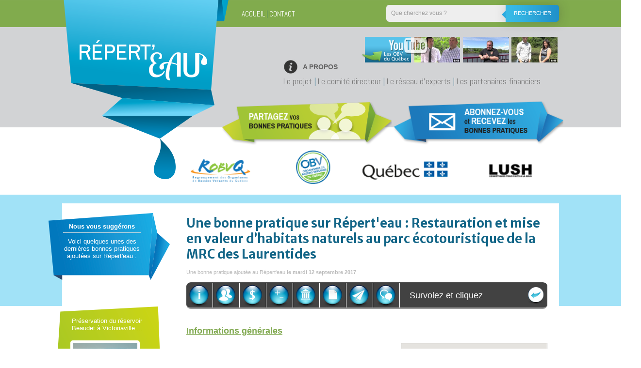

--- FILE ---
content_type: text/html; charset=UTF-8
request_url: https://reperteau.info/bonnespratiques/details/2689
body_size: 8203
content:
<!DOCTYPE html PUBLIC "-//W3C//DTD XHTML 1.0 Strict//EN" "http://www.w3.org/TR/xhtml1/DTD/xhtml1-strict.dtd">

<html xmlns="https://www.w3.org/1999/xhtml" xml:lang="fr" lang="fr">

<head>
	<!-- General website meta declaration .For specific layout meta, please use layout files	-->
<meta http-equiv="Content-Type" content="text/html; charset=utf-8"/>
<meta http-equiv="Content-Language" content="fr	"/>	
<meta name="author" content="ROBVQ" />	
<meta name="robots" content="index,follow" />	
<meta  name="keywords" content="reperteau"/>
<meta name="description" content="Une page d'information du portail Répert'eau"/>

	<meta property="og:image" content="http://www.reperteau.info/ressources/images/2014/tag.png" />
	<meta property="og:description" content="Le site de l’ancienne pisciculture gouvernementale de Saint-Faustin–Lac-Carré, d’une superficie de 90 hectares, abrite une forêt mixte, une érablière, des cours d’eau et des milieux humides. 

Depuis l’arrêt des activités piscicoles, en 1992, l’environnement du site s’était grandement dégradé en raison du piétinement des rives, de l’accumulation des déchets au sol et de la présence de sites de feux de camp actifs. La végétation avait également envahi les différents sentiers du site.

Afin de créer un site à vocation récréotouristique et d’augmenter sa fréquentation, il s’avérait nécessaire de protéger les divers habitats naturels et d’améliorer l’accès aux gens.

 " />
	<meta property="og:title" content="Une bonne pratique sur Répert'eau : Restauration et mise en valeur d’habitats naturels au parc écotouristique de la MRC des Laurentides" />
	<meta property="article:publisher" content="https://www.facebook.com/obvduquebec" />


	
	<!-- @title -->
	<title>Une bonne pratique sur Répert'eau : Restauration et mise en valeur d’habitats naturels au parc écotouristique de la MRC des Laurentides</title>

	<!-- @css -->
	<link rel="stylesheet" type="text/css" media="print" href="/ressources/css/print.css" /> 

<!-- General website CSS declaration .For specific layout meta, please use layout files	-->

<link rel="stylesheet" type="text/css" media="screen,projection" title="screen" href="/ressources/css/two.css"/>
<link rel="stylesheet" type="text/css" media="screen,projection" title="screen" href="/ressources/css/2014/site.css"/>
<link rel="stylesheet" type="text/css" media="screen,projection" title="screen" href="/ressources/css/2014/box.css"/>
<link rel="stylesheet" type="text/css" media="screen,projection" title="screen" href="/ressources/css/2014/googlesearch.css"/>
<link rel="stylesheet" type="text/css" media="screen,projection" title="screen" href="/ressources/css/2014/theme.ice.css"/>
<link rel="stylesheet" type="text/css" media="screen,projection" href="/ressources/css/2014/tooltip.css"/>
<link rel="stylesheet" type="text/css" media="screen,projection" href="/ressources/css/2014/fancybox.css"/>


<link href='//fonts.googleapis.com/css?family=Istok+Web:400,700,400italic,700italic' rel='stylesheet' type='text/css'>
<link href='//fonts.googleapis.com/css?family=Merriweather+Sans:400,700' rel='stylesheet' type='text/css'>
<link href='//fonts.googleapis.com/css?family=Abel' rel='stylesheet' type='text/css'>
<link href='https://fonts.googleapis.com/css?family=Lato:300,400,700,300italic,400italic,700italic' rel='stylesheet' type='text/css'>


	
	<!-- @js -->
	<script type="text/javascript">
		var switchTo5x = true;
	</script>
	<script type="text/javascript" src="https://w.sharethis.com/button/buttons.js" st_title="Partagez sur le smédias sociaux"></script>
	<script type="text/javascript" src="https://s.sharethis.com/loader.js"></script>

	<!-- Including Jquery Live from Google  -->
<script type="text/javascript" src="//ajax.googleapis.com/ajax/libs/jquery/1.8.2/jquery.min.js"></script>

<script type="text/javascript" src="/ressources/js/jquery.tooltip.js"></script>
<script type="text/javascript" src="/ressources/js/jquery.blockUI.js"></script>
<script type="text/javascript" src="/ressources/js/jlibrary.js"></script>


<script type='text/javascript' src="/ressources/js/jquery.fancybox.js"></script>
<script type='text/javascript' src="/ressources/js/jquery.mambo.min.js"></script>

<script type="text/javascript" src="/ressources/js/tablesorter2/js/jquery.tablesorter.min.js"></script>
<script type="text/javascript" src="/ressources/js/tablesorter2/js/jquery.tablesorter.widgets.min.js"></script>	<script
	src="https://www.google.com/recaptcha/api.js?render=6LfCZ08aAAAAAMAzgZJNqGt_JZ-Fa2-sZO1E9P8H">
</script>
<script type="text/javascript">
	grecaptcha.ready(function() {
		grecaptcha.execute('6LfCZ08aAAAAAMAzgZJNqGt_JZ-Fa2-sZO1E9P8H', {
			action: 'contact'
		}).then(function(token) {
			var recaptchaResponse = document.getElementById('recaptchaResponse');
			recaptchaResponse.value = token;
		});
	});

	$(document).ready(function() {

		$(".click").fancybox({
			'hideOnContentClick': true,
			'overlayShow': true,
			'overlayOpacity': 0.7
		});

		$("#navigation li").hover(
			function() {
				//$(this).animate({width:'150px'}, 700);
				var pager = $(this).attr("title");
				$("#hot_title").hide().html(pager).fadeIn(200);

			},
			function() {
				$("#hot_title").hide().html('Survolez et cliquez ...').fadeIn(200);
			}
		);
		//temp purposes
		
		$("#nav1").click(function() {
			$(".navigation_block").hide('fast');
			$("#nav1_block").show('fast');

		});

		$("#nav2").click(function() {
			$(".navigation_block").hide('fast');
			$("#nav2_block").show('fast');

		});

		$("#nav3").click(function() {
			$(".navigation_block").hide('fast');
			$("#nav3_block").show('fast');

		});

		$("#nav4").click(function() {
			$(".navigation_block").hide('fast');
			$("#nav4_block").show('fast');

		});

		$("#nav5").click(function() {
			$(".navigation_block").hide('fast');
			$("#nav5_block").show('fast');

		});


		$("#nav7").click(function() {
			$(".navigation_block").hide('fast');
			$("#nav7_block").show('fast');

		});

		$("#nav8").click(function() {
			$(".navigation_block").hide('fast');
			$("#nav8_block").show('fast');

		});

		$("#contactpeople").click(function() {
			$(".navigation_block").hide('fast');
			$("#nav8_block").show('fast');

		});

		$("#nav9").click(function() {
			$(".navigation_block").hide('fast');
			$("#nav9_block").show('fast');

		});



	});
</script>

<script type='text/javascript' src='//maps.googleapis.com/maps/api/js?key=AIzaSyBKgAZOTQchinjn3k4ipFn6rd2I2C1MKqg'>
</script>
<script type='text/javascript' src='/ressources/js/ic_maps.custom.js'></script>
<script type="text/javascript">
	var markersArray = [];
	var initialMarker = new google.maps.LatLng(46.11394558489464400,-74.50560379002127000);	var markerCluster = null;

	function ic_presetMarkers(map) {
		if (initialMarker == null) {
			if (navigator.geolocation) {
				navigator.geolocation.getCurrentPosition(function(position) {
					initialLocation = new google.maps.LatLng(position.coords.latitude, position.coords.longitude);
					map.setCenter(initialLocation);
					placeMarker(initialLocation);
				});
			} else if (google.gears) {
				var geo = google.gears.factory.create('beta.geolocation');
				geo.getCurrentPosition(function(position) {
					initialLocation = new google.maps.LatLng(position.latitude, position.longitude);
					map.setCenter(initialLocation);
					placeMarker(initialLocation);
				});
			}
		} else {
			map.setCenter(initialMarker);
			placeMarker(initialMarker);
		}

		google.maps.event.addListener(map, 'click', function(event) {
			placeMarker(event.latLng);
		});
	}

	function placeMarker(location) {
		if (!location) {
			return;
		}

		// first remove all markers if there are any
		deleteOverlays();

		var marker = new google.maps.Marker({
			position: location,
			icon: '/ressources/images/two/marker.png',
			draggable: false,
			map: map
		});

		google.maps.event.addListener(marker, 'dragend', function(event) {
			document.getElementById("latitude").value = event.latLng.lat();
			document.getElementById("longitude").value = event.latLng.lng();
		});

		// add marker in markers array
		markersArray.push(marker);

		//map.setCenter(location);
	}

	// Deletes all markers in the array by removing references to them
	function deleteOverlays() {
		if (markersArray) {
			for (i in markersArray) {
				markersArray[i].setMap(null);
			}

			markersArray.length = 0;
		}
	}
</script>

	<!-- @/favicon -->
	<link rel="icon" type="image/png" href="/favicon.png" />


	<!-- Google Tag Manager -->
	<script>
		(function(w, d, s, l, i) {
			w[l] = w[l] || [];
			w[l].push({
				'gtm.start': new Date().getTime(),
				event: 'gtm.js'
			});
			var f = d.getElementsByTagName(s)[0],
				j = d.createElement(s),
				dl = l != 'dataLayer' ? '&l=' + l : '';
			j.async = true;
			j.src =
				'https://www.googletagmanager.com/gtm.js?id=' + i + dl;
			f.parentNode.insertBefore(j, f);
		})(window, document, 'script', 'dataLayer', 'GTM-5BLVLLT');
	</script>
	<!-- End Google Tag Manager -->


</head>

<body>
	<!-- Google Tag Manager (noscript) -->
	<noscript><iframe src="https://www.googletagmanager.com/ns.html?id=GTM-5BLVLLT" height="0" width="0" style="display:none;visibility:hidden"></iframe></noscript>
	<!-- End Google Tag Manager (noscript) -->

	<!--
This file contains very top part of the website template
	- Connection status bar
	- Very Top links
-->
	



	

<div id="barrestatut">

	<div id="tag">
	</div>
	
	<div id="barre_statut_links"><a href="/">ACCUEIL</a> | <a href="/contact">CONTACT</a></div>	
	
	<div id="top_form" style="float:right;width:356px;position:relative;top:-19px">
		<form class="form-wrapper cf" method="get" action="/recherche" accept-charset="UTF-8">
			<input type="text" placeholder="Que cherchez vous ?" id="query" name="q" required>
			<button type="submit">Rechercher</button>
		</form>
	
	</div>

</div>

	<!--
This file contains top part of the website template
	- clickable back to homepage image
	- top menu
	- top publicity
	- search form
-->

<div id="header">
	
	<div id="click">
		<a href="/" title="Revenir à l'accueil"></a>
	</div>	
	
	<div id="youtube_channel">
	<a href="https://www.youtube.com/user/lesobvduquebec" class="tooltip" title="Chaîne YouTube des Obv du Québec"><img src="/ressources/images/2014/youtube_channel.png" /></a>
	</div>
	
	
	<div id="top_links">
		<a href="/apropos" style="color:#126587 !important;font-size:14px;background: url('/ressources/images/2014/info_icon.png') no-repeat left center;padding: 10px 40px 10px;color: #666 !important;font-weight: bold;" id="hidden_menu_link">A PROPOS</a>
		<div id="hidden_menu"><a href="/apropos/projet">Le projet</a> | <a href="/apropos/comite">Le comité directeur</a> | <a href="/apropos/experts"> Le réseau d'experts</a> | <a href="/apropos/partenaires">Les partenaires financiers</a></div>
	</div>

	<div id="top_images">
		<a href="/bonnespratiques/choisir"><img src="/ressources/images/2014/pratiques2.png" style="width:350px"/></a>
		<a href="/courriels/abonnement"><img src="/ressources/images/2014/abonnez_vous2.png" style="width:350px;position:relative;top:3px"/></a>
	</div>
	
	<img src="/ressources/images/2014/partenaires.png" style="float: right;width: 803px;position: relative;top: -19px;"/>		

</div>

	<div id="main">

		<div id="barrelaterale">

			<div id="code">
				<h2>Nous vous suggérons</h2>
				<p>Voici quelques unes des dernières bonnes pratiques ajoutées sur Répert'eau :</p>

			</div>

			<div id ="sidebar_news"><div class="recommandation"><h3><a class="tooltip" href="/bonnespratiques/details/228" title="Préservation du réservoir Beaudet à Victoriaville - Soucieuse d'assurer la pérennité de sa principale source d'alimentation en eau potable, la Ville de Victoriaville réalise plusieurs  études du réservoir Beaudet. Les résultats de ces études permettent d'orienter les travaux à réaliser afin d'en arriver à un plan de restauration du réservoir Beaudet et du bassin versant en amont de celui-ci.
">Préservation du réservoir Beaudet à Victoriaville ...</a></h3><a class="tooltip" href="/bonnespratiques/details/228" title="Réservoir Beaudet"><img  src="/public/images/bonnespratiques/uploaded/fmzv1yAy_thumb.jpg" class="news"/></a></div><div class="recommandation"><h3><a class="tooltip" href="/bonnespratiques/details/2751" title="Fête de l'eau de Lévis - Porteur d’idéaux et abordant des thèmes importants, tels que l’écologie et le développement durable, la Fête de l’eau est le seul événement ludique et festif mettant en vedette l’EAU et offrant une programmation variées d’activités sportives et culturelles aux gens de Lévis et à leurs visiteurs.


De plus en plus populaire, la Fête de l’eau contribue à la dynamique culturelle, éducative et économique de Lévis.">Fête de l'eau de Lévis ...</a></h3><a class="tooltip" href="/bonnespratiques/details/2751" title="Sortie en kayak sur le fleuve St-Laurent au parc du Rigolet lors de la Fête de l'eau de Lévis"><img  src="/public/images/bonnespratiques/uploaded/qlzhAgf3_thumb.jpg" class="news"/></a></div></div>
		</div>

		<div id="content">
			<!-- ###CONTENT_START### -->
			<h1>Une bonne pratique sur Répert'eau : Restauration et mise en valeur d’habitats naturels au parc écotouristique de la MRC des Laurentides</h1>

<p class="details">Une bonne pratique ajoutée au Répert'eau <strong>le mardi 12 septembre 2017</strong></p>

<ul id="navigation">
	<li id="nav1" title="Informations Générales"></li>
	<li id="nav2" title="Acteurs impliqués"></li>
	<li id="nav3" title="Budget"></li>
	<li id="nav4" title="Forces et défis"></li>
	<li id="nav5" title="Aspects Légaux"></li>	
	<li id="nav7" title="Documents et liens"></li>
	<li id="nav8" title="Contact"></li>
	<li id="nav9" title="Commentaires"></li>	
	<li id="hot_title" style="margin-right: 45px;margin-left: 10px !important;padding-left: 10px !important;font-size: 18px;color: white;width: 219px;border-right: none;">Survolez et cliquez</li>
</ul>

<div id="nav1_block" class="navigation_block"  style="display:block;">

	<div id="mapNavigation" style="border:1px solid #999;width:300px;float:right;margin:55px 0 20px 20px">
		<div id="map_canvas" style="width: 300px; height: 200px; float: left"></div>
		<div id="ic_MapControls" style="width: 300px; height: 200px;"><script type='text/javascript'>mapsInitialize(null, 8);</script></div>
	</div>

	<h2>Informations générales</h2>
	
	<h3>Intervenant régional</h3>
	AGIR pour la Diable, la FHQE, la MRC des Laurentides, Gourmet Sauvage, L'OBV RPNS et le Groupe Crête	
	<h3>En résumé</h3>	
	<p>Le site de l’ancienne pisciculture gouvernementale de Saint-Faustin–Lac-Carré, d’une superficie de 90 hectares, abrite une forêt mixte, une érablière, des cours d’eau et des milieux humides. </p>
<p>Depuis l’arrêt des activités piscicoles, en 1992, l’environnement du site s’était grandement dégradé en raison du piétinement des rives, de l’accumulation des déchets au sol et de la présence de sites de feux de camp actifs. La végétation avait également envahi les différents sentiers du site.</p>
<p>Afin de créer un site à vocation récréotouristique et d’augmenter sa fréquentation, il s’avérait nécessaire de protéger les divers habitats naturels et d’améliorer l’accès aux gens.</p>
<p> </p>		
	<div class="third">	
		<h3 style="
			clear: right;
			background: url('/ressources/images/2014/actor_icon.png') left center no-repeat;
			height: 40px;
			padding-left: 50px;
			line-height: 40px;
			margin-bottom:0;"/>
		Mise en oeuvre par</h3>
		<span style="padding-left:50px;font-weight: bold; white-space: nowrap;">Un organisme public</span>	
	
	</div>
	
	<div class="third">
	
		<h3 style="
			clear: right;
			background: url('/ressources/images/2014/dollar_icon.png') left center no-repeat;
			height: 40px;
			padding-left: 50px;
			line-height: 40px;
			margin-bottom:0;"/>
		Budget</h3>
		<span style="padding-left:50px;font-weight: bold;">40 000 $ à 50 000 $</span>	
	
	</div>
	
	<div class="third">	
		<h3 style="
			clear: right;
			background: url('/ressources/images/2014/time_icon.png') left center no-repeat;
			height: 40px;
			padding-left: 50px;
			line-height: 40px;
			margin-bottom:0;"/>
		Durée</h3>	
		<span style="padding-left:50px;font-weight: bold;">24 à 48 mois</span>	
	</div>
	
	<img src="/ressources/images/2014/small_shadow.png">
	
	<div class="half" style="width:375px;margin-right:10px;padding-top:0"><h3 style="margin-top:5px;">En images</h3><div style="clear:right;position: relative;left: -18px;top:19px;padding-bottom:25px"><div class="fancybox"><a class="click" href="/public/images/bonnespratiques/uploaded/gtkimpw4_resized.JPG" title="Élargissement de la bande riveraine, protecteurs pour les jeunes arbres et trottoir de bois en milieu humide" rel="experience"><img src="/public/images/bonnespratiques/uploaded/gtkimpw4_thumb.JPG" alt=" Élargissement de la bande riveraine, protecteurs pour les jeunes arbres et trottoir de bois en milieu humide"   /></a></div><div class="fancybox"><a class="click" href="/public/images/bonnespratiques/uploaded/43mgAACw_resized.JPG" title="Passerelle le long du sentier enjambant une des nombreuses sources d'eau" rel="experience"><img src="/public/images/bonnespratiques/uploaded/43mgAACw_thumb.JPG" alt=" Passerelle le long du sentier enjambant une des nombreuses sources d'eau"   /></a></div><div class="fancybox"><a class="click" href="/public/images/bonnespratiques/uploaded/sjymonj6_resized.JPG" title="Panneau éducatif de la présence des macroinvertébrés selon la qualité des eaux" rel="experience"><img src="/public/images/bonnespratiques/uploaded/sjymonj6_thumb.JPG" alt=" Panneau éducatif de la présence des macroinvertébrés selon la qualité des eaux"   /></a></div><div class="fancybox"><a class="click" href="/public/images/bonnespratiques/uploaded/eklBn2s6_resized.JPG" title="Sentier du ruisseau" rel="experience"><img src="/public/images/bonnespratiques/uploaded/eklBn2s6_thumb.JPG" alt=" Sentier du ruisseau"   /></a></div><div class="fancybox"><a class="click" href="/public/images/bonnespratiques/uploaded/1lvBigik_resized.JPG" title="L’enlèvement de tout obstacle pour la faune, nettoyage et élagage des sentiers" rel="experience"><img src="/public/images/bonnespratiques/uploaded/1lvBigik_thumb.JPG" alt=" L’enlèvement de tout obstacle pour la faune, nettoyage et élagage des sentiers"   /></a></div><div class="fancybox"><a class="click" href="/public/images/bonnespratiques/uploaded/ftqudC51_resized.JPG" title="Contrôle et stabilisation de l'érosion " rel="experience"><img src="/public/images/bonnespratiques/uploaded/ftqudC51_thumb.JPG" alt=" Contrôle et stabilisation de l'érosion "   /></a></div><div class="fancybox"><a class="click" href="/public/images/bonnespratiques/uploaded/senid0qo_resized.JPG" title="Visite guidée" rel="experience"><img src="/public/images/bonnespratiques/uploaded/senid0qo_thumb.JPG" alt=" Visite guidée"   /></a></div><div class="fancybox"><a class="click" href="/public/images/bonnespratiques/uploaded/tgm2r3ho_resized.JPG" title="Panneau d’information aux deux entrées avec carte et bonnes pratiques" rel="experience"><img src="/public/images/bonnespratiques/uploaded/tgm2r3ho_thumb.JPG" alt=" Panneau d’information aux deux entrées avec carte et bonnes pratiques"   /></a></div><div class="magicspacer"></div></div></div>
		
	<img src="/ressources/images/2014/small_shadow.png">	
	<h3 style="margin-top:5px;">Objectifs</h3>
	<p>Le premier objectif était de mettre à niveau les sentiers et les ponceaux. Les travaux nécessaires touchaient la reconfiguration du tracé, le défrichage, l’élagage, la décompactions du sol des segments de sentier fermés, la végétalisation des berges, la construction de passerelles, la création de points de vue et de haltes avec des toilettes sèches, la mise en place d’affiches de signalisation et la sécurisation de l’accès au barrage sur un parcourt de 3,3 kilomètres.</p>
<p>Le second objectif concernait la sensibilisation et l’éducation. Pour ce faire, il a été créé et installé six panneaux de sensibilisation et d’information voués à la protection et à la valorisation de l’eau et des écosystèmes naturels longeant le ruisseau du Barrage et ses milieux humides associés. </p>

</div> 

<div id="nav2_block" class="navigation_block" style="display:none;">

	<h2>Acteurs impliqués</h2>
	
	<div class="half">
		<h3>Intervenant régional</h3>
		AGIR pour la Diable, la FHQE, la MRC des Laurentides, Gourmet Sauvage, L'OBV RPNS et le Groupe Crête	
	</div>
	
	<div class="half">
		<h3>Services mis à contribution ou visés </h3>
		<ul class="list"><li >Service de l'environnement</li><li >Service de l'am&eacute;nagement/urbanisme</li></ul>	</div>
	
	<img src="/ressources/images/2014/small_shadow.png">
	
		
	
	<h3>Implication des organismes de bassin versant</h3><p>Sous forme d'appui au projet et d'aide terrain.</p><h3>OBV situés sur le territoire et lien éventuel au PDE</h3><ul class="list"><li><strong>Organisme de bassins versants des rivi&egrave;res Rouge, Petite Nation et Saumon</strong></li></ul><img src="/ressources/images/2014/small_shadow.png">		
	<h3>Autres partenaires ayant participé à cette bonne pratique</h3>
	<p>-La Fondation Hydro-Québec pour l'environnement (FHQE)
-Le parc écotouristique de la MRC des Laurentides (PÉMRCL)
-La MRC des Laurentides
-L'OBV RPNS
-LeGourmet Sauvage 
-Le Groupe CRÊTE.</p>
	
	<img src="/ressources/images/2014/small_shadow.png">

</div>

<div id="nav3_block" class="navigation_block" style="display:none;">
	<h2>Budget</h2>
	<div class="info_notification"><p>Le budget de cette bonne pratique n'est pas précisé</p><p>Pour plus de détails, vous pouvez <a class="cursor" id="contactpeople">communiquer avec la personne-contact</a></p></div>
</div>

<div id="nav4_block" class="navigation_block" style="display:none;">

	<h2>Forces et défis</h2>
	
	<div class="half">
		<h3>Forces</h3>
			</div>
	
	<div class="half">
		<h3>Défis</h3>
			</div>
	
</div>


<div id="nav5_block" class="navigation_block" style="display:none;">
	
	<h2>Aspect légal</h2><h3>Texte de loi concerné</h3>Règlement sur la protection des bandes riveraines<img src="/ressources/images/2014/small_shadow.png">
</div>



<div id="nav6_block" class="navigation_block" style="display:none">

	<h2>Localisation sur une carte</h2>
	
	<div id="mapNavigation" style="border:2px solid #CCC;margin-bottom:20px;">
		<div id="map_canvas" style="width: 1000px; height: 500px; float: left"></div>
		<div id="ic_MapControls" style="width: 1000px; height: 500px; margin-left: 81%"><script type='text/javascript'>mapsInitialize(null, 8);</script></div>
	</div>

</div>


<div id="nav7_block" class="navigation_block" style="display:none;">

	<h2>Documents et liens</h2>
	
	<div class="half">
		
		<h3>Documents</h3>
		<div class="info_notification"><p>Aucun document pour cette bonne pratique</p></div>		
	</div>
	<div class="half">
		<h3>Liens</h3>
		<div class="info_notification"><p>Aucun lien pour cette bonne pratique</p></div>	</div>

</div>

<div id="nav8_block" class="navigation_block" style="display:none">

	<h2>Contact | Personne-Ressource</h2>
	
	<p>La personne-ressource à contacter pour cette bonne pratique est <strong>Stéphan Perreault.</strong></p><p style="font-size:14px;font-weight:bold"><img src="/ressources/images/2014/email_icon.png" alt="email" style="width:40px;margin-right:15px"/>projets@agirpourladiable.org</p><p style="font-size:14px;font-weight:bold"><img src="/ressources/images/2014/phone_icon.png" alt="phone" style="width:40px;margin-right:15px"/>(819) 425-4749</p><p style="font-size:14px;font-weight:bold"><img src="/ressources/images/2014/home_icon.png" alt="address" style="width:40px;margin-right:15px"/>737, rue de la Pisciculture</p>	
</div>


<div id="nav9_block" class="navigation_block" style="display:none">

<style>
.half input[type=text], .half input[type=password], .half textarea {
	width: 194px;}
h3 {
	margin-bottom:0;
}	
}
</style>	
	<div class="half"><h2>Commentaires</h2><p>IL n'y a aucun commentaire(s) concernant cette bonne pratique pour le moment.</p></div>
	<div class="half"><h2>Ajouter un commentaire</h2><div class="info_notification"><p>Information importantes</p><p>Vous devez indiquer votre vrai nom.</p><p>Lors de votre premier commentaire, nous vérifierons votre email.</p><p>Les commentaires déplacés ou non pertinents seront supprimés sans avis.</p></div><form id="comment" method="post" action="?comment#navigation" enctype="application/x-www-form-urlencoded"><label id="contributorLabel" for="contributor">Nom<span class=requiredField> *</span></label><input type="text" name="contributor" id="contributor" value=""/><br /><label id="emailLabel" for="email">Courriel<span class=requiredField> *</span></label><input type="text" name="email" id="email" value=""/><br /><label id="commentLabel" for="comment">Commentaire<span class=requiredField> *</span></label><textarea rows="10" name="comment" id="comment"></textarea><br /><input type="hidden" id="recaptchaResponse" name="recaptcha_response" value=" "/><input type="submit" id="submit" name="submit" value="Ajouter mon commentaire"/></form></div>		
</div>


			<!-- ###CONTENT_END### -->

			<div id="gototop">
				<a href="#top" class="tooltip" title="EN HAUT ! - Cliquez pour remonter en haut de la page"></a>
			</div>

		</div>

		<div class="magicspacer"></div>

	</div>

	<!--
This file contains bottom part of the website template
	- Bottom links
	- Google analytics page
-->

<div id="footer">	
		
	<div id="footer_content">
		<div id="footer_links">
			<ul>
				<li><a href="/"><span>Cherchez une expérience</span></a></li>
				<li><a href="/bonnespratiques/choisir"><span>Proposez une expérience</span></a></li>
				<li><a href="/courriels/abonnement"><span>Abonnement</span></a> | <a href="/courriels/desabonnement"><span>Désabonnement</span></a></li>
				<li><a href="/apropos/partenaires"><span>Partenaires</span></a></li>
				<li><a href="/apropos"><span>A propos de Répert'eau</span></a>	</li>
				<li><a href="https://robvq.qc.ca/obv/reseau?tri=alphabetique"><span>Répertoire des OBV</span></a></li>
				<li><a href="/contact"><span>Contact</span></a>	</li>
				
				<li ><a href="/connexion" ><span>Administration</span></a></li>	
			</ul>
		</div>
		
		<div id="footer_center">
			<p><strong>Portail Répert'eau - ROBVQ</strong></p>
			<p>870 Avenue de Salaberry - Bureau 106</p>
			<p>Québec (QC) - G1R 2T9 - Canada</p>
			<p>Téléphone : 418-800-1144 - Télécopie : 418-780-6666 </p><p>@ : reperteau@robvq.qc.ca</p>
			
		</div>
		
		<div id="footer_search">

			<form class="form-wrapper cf" method="get" action="/recherche" accept-charset="UTF-8" >
			<input type="text" placeholder="Que cherchez vous ?" id="query" name="q" required>
			<button type="submit">Rechercher</button>
			</form>
			
			<div class="magicspacer"></div>
			
			<a href="https://infernal.studio" target="_blank" title="Visitez le site Infernal.studio">Conception et design par Infernal&nbsp;[&nbsp;Studio&nbsp;]</a>
			
		</div>		

	</div>
	
</div>

	<script type="text/javascript">
		stLight.options({
			publisher: "e1041ec9-1854-4d6a-a64e-35fe1db147a4",
			doNotHash: false,
			doNotCopy: false,
			hashAddressBar: false,
		});
	</script>
	<script>
		var options = {
			"publisher": "e1041ec9-1854-4d6a-a64e-35fe1db147a4",
			"position": "left",
			"ad": {
				"visible": false,
				"openDelay": 5,
				"closeDelay": 0
			},
			"chicklets": {
				"items": ["facebook", "twitter", "googleplus", "linkedin", "pinterest"]
			}
		};
		var st_hover_widget = new sharethis.widgets.hoverbuttons(options);
	</script>

</body>


</html>

--- FILE ---
content_type: text/html; charset=utf-8
request_url: https://www.google.com/recaptcha/api2/anchor?ar=1&k=6LfCZ08aAAAAAMAzgZJNqGt_JZ-Fa2-sZO1E9P8H&co=aHR0cHM6Ly9yZXBlcnRlYXUuaW5mbzo0NDM.&hl=en&v=PoyoqOPhxBO7pBk68S4YbpHZ&size=invisible&anchor-ms=20000&execute-ms=30000&cb=o3p161cqkb5h
body_size: 48582
content:
<!DOCTYPE HTML><html dir="ltr" lang="en"><head><meta http-equiv="Content-Type" content="text/html; charset=UTF-8">
<meta http-equiv="X-UA-Compatible" content="IE=edge">
<title>reCAPTCHA</title>
<style type="text/css">
/* cyrillic-ext */
@font-face {
  font-family: 'Roboto';
  font-style: normal;
  font-weight: 400;
  font-stretch: 100%;
  src: url(//fonts.gstatic.com/s/roboto/v48/KFO7CnqEu92Fr1ME7kSn66aGLdTylUAMa3GUBHMdazTgWw.woff2) format('woff2');
  unicode-range: U+0460-052F, U+1C80-1C8A, U+20B4, U+2DE0-2DFF, U+A640-A69F, U+FE2E-FE2F;
}
/* cyrillic */
@font-face {
  font-family: 'Roboto';
  font-style: normal;
  font-weight: 400;
  font-stretch: 100%;
  src: url(//fonts.gstatic.com/s/roboto/v48/KFO7CnqEu92Fr1ME7kSn66aGLdTylUAMa3iUBHMdazTgWw.woff2) format('woff2');
  unicode-range: U+0301, U+0400-045F, U+0490-0491, U+04B0-04B1, U+2116;
}
/* greek-ext */
@font-face {
  font-family: 'Roboto';
  font-style: normal;
  font-weight: 400;
  font-stretch: 100%;
  src: url(//fonts.gstatic.com/s/roboto/v48/KFO7CnqEu92Fr1ME7kSn66aGLdTylUAMa3CUBHMdazTgWw.woff2) format('woff2');
  unicode-range: U+1F00-1FFF;
}
/* greek */
@font-face {
  font-family: 'Roboto';
  font-style: normal;
  font-weight: 400;
  font-stretch: 100%;
  src: url(//fonts.gstatic.com/s/roboto/v48/KFO7CnqEu92Fr1ME7kSn66aGLdTylUAMa3-UBHMdazTgWw.woff2) format('woff2');
  unicode-range: U+0370-0377, U+037A-037F, U+0384-038A, U+038C, U+038E-03A1, U+03A3-03FF;
}
/* math */
@font-face {
  font-family: 'Roboto';
  font-style: normal;
  font-weight: 400;
  font-stretch: 100%;
  src: url(//fonts.gstatic.com/s/roboto/v48/KFO7CnqEu92Fr1ME7kSn66aGLdTylUAMawCUBHMdazTgWw.woff2) format('woff2');
  unicode-range: U+0302-0303, U+0305, U+0307-0308, U+0310, U+0312, U+0315, U+031A, U+0326-0327, U+032C, U+032F-0330, U+0332-0333, U+0338, U+033A, U+0346, U+034D, U+0391-03A1, U+03A3-03A9, U+03B1-03C9, U+03D1, U+03D5-03D6, U+03F0-03F1, U+03F4-03F5, U+2016-2017, U+2034-2038, U+203C, U+2040, U+2043, U+2047, U+2050, U+2057, U+205F, U+2070-2071, U+2074-208E, U+2090-209C, U+20D0-20DC, U+20E1, U+20E5-20EF, U+2100-2112, U+2114-2115, U+2117-2121, U+2123-214F, U+2190, U+2192, U+2194-21AE, U+21B0-21E5, U+21F1-21F2, U+21F4-2211, U+2213-2214, U+2216-22FF, U+2308-230B, U+2310, U+2319, U+231C-2321, U+2336-237A, U+237C, U+2395, U+239B-23B7, U+23D0, U+23DC-23E1, U+2474-2475, U+25AF, U+25B3, U+25B7, U+25BD, U+25C1, U+25CA, U+25CC, U+25FB, U+266D-266F, U+27C0-27FF, U+2900-2AFF, U+2B0E-2B11, U+2B30-2B4C, U+2BFE, U+3030, U+FF5B, U+FF5D, U+1D400-1D7FF, U+1EE00-1EEFF;
}
/* symbols */
@font-face {
  font-family: 'Roboto';
  font-style: normal;
  font-weight: 400;
  font-stretch: 100%;
  src: url(//fonts.gstatic.com/s/roboto/v48/KFO7CnqEu92Fr1ME7kSn66aGLdTylUAMaxKUBHMdazTgWw.woff2) format('woff2');
  unicode-range: U+0001-000C, U+000E-001F, U+007F-009F, U+20DD-20E0, U+20E2-20E4, U+2150-218F, U+2190, U+2192, U+2194-2199, U+21AF, U+21E6-21F0, U+21F3, U+2218-2219, U+2299, U+22C4-22C6, U+2300-243F, U+2440-244A, U+2460-24FF, U+25A0-27BF, U+2800-28FF, U+2921-2922, U+2981, U+29BF, U+29EB, U+2B00-2BFF, U+4DC0-4DFF, U+FFF9-FFFB, U+10140-1018E, U+10190-1019C, U+101A0, U+101D0-101FD, U+102E0-102FB, U+10E60-10E7E, U+1D2C0-1D2D3, U+1D2E0-1D37F, U+1F000-1F0FF, U+1F100-1F1AD, U+1F1E6-1F1FF, U+1F30D-1F30F, U+1F315, U+1F31C, U+1F31E, U+1F320-1F32C, U+1F336, U+1F378, U+1F37D, U+1F382, U+1F393-1F39F, U+1F3A7-1F3A8, U+1F3AC-1F3AF, U+1F3C2, U+1F3C4-1F3C6, U+1F3CA-1F3CE, U+1F3D4-1F3E0, U+1F3ED, U+1F3F1-1F3F3, U+1F3F5-1F3F7, U+1F408, U+1F415, U+1F41F, U+1F426, U+1F43F, U+1F441-1F442, U+1F444, U+1F446-1F449, U+1F44C-1F44E, U+1F453, U+1F46A, U+1F47D, U+1F4A3, U+1F4B0, U+1F4B3, U+1F4B9, U+1F4BB, U+1F4BF, U+1F4C8-1F4CB, U+1F4D6, U+1F4DA, U+1F4DF, U+1F4E3-1F4E6, U+1F4EA-1F4ED, U+1F4F7, U+1F4F9-1F4FB, U+1F4FD-1F4FE, U+1F503, U+1F507-1F50B, U+1F50D, U+1F512-1F513, U+1F53E-1F54A, U+1F54F-1F5FA, U+1F610, U+1F650-1F67F, U+1F687, U+1F68D, U+1F691, U+1F694, U+1F698, U+1F6AD, U+1F6B2, U+1F6B9-1F6BA, U+1F6BC, U+1F6C6-1F6CF, U+1F6D3-1F6D7, U+1F6E0-1F6EA, U+1F6F0-1F6F3, U+1F6F7-1F6FC, U+1F700-1F7FF, U+1F800-1F80B, U+1F810-1F847, U+1F850-1F859, U+1F860-1F887, U+1F890-1F8AD, U+1F8B0-1F8BB, U+1F8C0-1F8C1, U+1F900-1F90B, U+1F93B, U+1F946, U+1F984, U+1F996, U+1F9E9, U+1FA00-1FA6F, U+1FA70-1FA7C, U+1FA80-1FA89, U+1FA8F-1FAC6, U+1FACE-1FADC, U+1FADF-1FAE9, U+1FAF0-1FAF8, U+1FB00-1FBFF;
}
/* vietnamese */
@font-face {
  font-family: 'Roboto';
  font-style: normal;
  font-weight: 400;
  font-stretch: 100%;
  src: url(//fonts.gstatic.com/s/roboto/v48/KFO7CnqEu92Fr1ME7kSn66aGLdTylUAMa3OUBHMdazTgWw.woff2) format('woff2');
  unicode-range: U+0102-0103, U+0110-0111, U+0128-0129, U+0168-0169, U+01A0-01A1, U+01AF-01B0, U+0300-0301, U+0303-0304, U+0308-0309, U+0323, U+0329, U+1EA0-1EF9, U+20AB;
}
/* latin-ext */
@font-face {
  font-family: 'Roboto';
  font-style: normal;
  font-weight: 400;
  font-stretch: 100%;
  src: url(//fonts.gstatic.com/s/roboto/v48/KFO7CnqEu92Fr1ME7kSn66aGLdTylUAMa3KUBHMdazTgWw.woff2) format('woff2');
  unicode-range: U+0100-02BA, U+02BD-02C5, U+02C7-02CC, U+02CE-02D7, U+02DD-02FF, U+0304, U+0308, U+0329, U+1D00-1DBF, U+1E00-1E9F, U+1EF2-1EFF, U+2020, U+20A0-20AB, U+20AD-20C0, U+2113, U+2C60-2C7F, U+A720-A7FF;
}
/* latin */
@font-face {
  font-family: 'Roboto';
  font-style: normal;
  font-weight: 400;
  font-stretch: 100%;
  src: url(//fonts.gstatic.com/s/roboto/v48/KFO7CnqEu92Fr1ME7kSn66aGLdTylUAMa3yUBHMdazQ.woff2) format('woff2');
  unicode-range: U+0000-00FF, U+0131, U+0152-0153, U+02BB-02BC, U+02C6, U+02DA, U+02DC, U+0304, U+0308, U+0329, U+2000-206F, U+20AC, U+2122, U+2191, U+2193, U+2212, U+2215, U+FEFF, U+FFFD;
}
/* cyrillic-ext */
@font-face {
  font-family: 'Roboto';
  font-style: normal;
  font-weight: 500;
  font-stretch: 100%;
  src: url(//fonts.gstatic.com/s/roboto/v48/KFO7CnqEu92Fr1ME7kSn66aGLdTylUAMa3GUBHMdazTgWw.woff2) format('woff2');
  unicode-range: U+0460-052F, U+1C80-1C8A, U+20B4, U+2DE0-2DFF, U+A640-A69F, U+FE2E-FE2F;
}
/* cyrillic */
@font-face {
  font-family: 'Roboto';
  font-style: normal;
  font-weight: 500;
  font-stretch: 100%;
  src: url(//fonts.gstatic.com/s/roboto/v48/KFO7CnqEu92Fr1ME7kSn66aGLdTylUAMa3iUBHMdazTgWw.woff2) format('woff2');
  unicode-range: U+0301, U+0400-045F, U+0490-0491, U+04B0-04B1, U+2116;
}
/* greek-ext */
@font-face {
  font-family: 'Roboto';
  font-style: normal;
  font-weight: 500;
  font-stretch: 100%;
  src: url(//fonts.gstatic.com/s/roboto/v48/KFO7CnqEu92Fr1ME7kSn66aGLdTylUAMa3CUBHMdazTgWw.woff2) format('woff2');
  unicode-range: U+1F00-1FFF;
}
/* greek */
@font-face {
  font-family: 'Roboto';
  font-style: normal;
  font-weight: 500;
  font-stretch: 100%;
  src: url(//fonts.gstatic.com/s/roboto/v48/KFO7CnqEu92Fr1ME7kSn66aGLdTylUAMa3-UBHMdazTgWw.woff2) format('woff2');
  unicode-range: U+0370-0377, U+037A-037F, U+0384-038A, U+038C, U+038E-03A1, U+03A3-03FF;
}
/* math */
@font-face {
  font-family: 'Roboto';
  font-style: normal;
  font-weight: 500;
  font-stretch: 100%;
  src: url(//fonts.gstatic.com/s/roboto/v48/KFO7CnqEu92Fr1ME7kSn66aGLdTylUAMawCUBHMdazTgWw.woff2) format('woff2');
  unicode-range: U+0302-0303, U+0305, U+0307-0308, U+0310, U+0312, U+0315, U+031A, U+0326-0327, U+032C, U+032F-0330, U+0332-0333, U+0338, U+033A, U+0346, U+034D, U+0391-03A1, U+03A3-03A9, U+03B1-03C9, U+03D1, U+03D5-03D6, U+03F0-03F1, U+03F4-03F5, U+2016-2017, U+2034-2038, U+203C, U+2040, U+2043, U+2047, U+2050, U+2057, U+205F, U+2070-2071, U+2074-208E, U+2090-209C, U+20D0-20DC, U+20E1, U+20E5-20EF, U+2100-2112, U+2114-2115, U+2117-2121, U+2123-214F, U+2190, U+2192, U+2194-21AE, U+21B0-21E5, U+21F1-21F2, U+21F4-2211, U+2213-2214, U+2216-22FF, U+2308-230B, U+2310, U+2319, U+231C-2321, U+2336-237A, U+237C, U+2395, U+239B-23B7, U+23D0, U+23DC-23E1, U+2474-2475, U+25AF, U+25B3, U+25B7, U+25BD, U+25C1, U+25CA, U+25CC, U+25FB, U+266D-266F, U+27C0-27FF, U+2900-2AFF, U+2B0E-2B11, U+2B30-2B4C, U+2BFE, U+3030, U+FF5B, U+FF5D, U+1D400-1D7FF, U+1EE00-1EEFF;
}
/* symbols */
@font-face {
  font-family: 'Roboto';
  font-style: normal;
  font-weight: 500;
  font-stretch: 100%;
  src: url(//fonts.gstatic.com/s/roboto/v48/KFO7CnqEu92Fr1ME7kSn66aGLdTylUAMaxKUBHMdazTgWw.woff2) format('woff2');
  unicode-range: U+0001-000C, U+000E-001F, U+007F-009F, U+20DD-20E0, U+20E2-20E4, U+2150-218F, U+2190, U+2192, U+2194-2199, U+21AF, U+21E6-21F0, U+21F3, U+2218-2219, U+2299, U+22C4-22C6, U+2300-243F, U+2440-244A, U+2460-24FF, U+25A0-27BF, U+2800-28FF, U+2921-2922, U+2981, U+29BF, U+29EB, U+2B00-2BFF, U+4DC0-4DFF, U+FFF9-FFFB, U+10140-1018E, U+10190-1019C, U+101A0, U+101D0-101FD, U+102E0-102FB, U+10E60-10E7E, U+1D2C0-1D2D3, U+1D2E0-1D37F, U+1F000-1F0FF, U+1F100-1F1AD, U+1F1E6-1F1FF, U+1F30D-1F30F, U+1F315, U+1F31C, U+1F31E, U+1F320-1F32C, U+1F336, U+1F378, U+1F37D, U+1F382, U+1F393-1F39F, U+1F3A7-1F3A8, U+1F3AC-1F3AF, U+1F3C2, U+1F3C4-1F3C6, U+1F3CA-1F3CE, U+1F3D4-1F3E0, U+1F3ED, U+1F3F1-1F3F3, U+1F3F5-1F3F7, U+1F408, U+1F415, U+1F41F, U+1F426, U+1F43F, U+1F441-1F442, U+1F444, U+1F446-1F449, U+1F44C-1F44E, U+1F453, U+1F46A, U+1F47D, U+1F4A3, U+1F4B0, U+1F4B3, U+1F4B9, U+1F4BB, U+1F4BF, U+1F4C8-1F4CB, U+1F4D6, U+1F4DA, U+1F4DF, U+1F4E3-1F4E6, U+1F4EA-1F4ED, U+1F4F7, U+1F4F9-1F4FB, U+1F4FD-1F4FE, U+1F503, U+1F507-1F50B, U+1F50D, U+1F512-1F513, U+1F53E-1F54A, U+1F54F-1F5FA, U+1F610, U+1F650-1F67F, U+1F687, U+1F68D, U+1F691, U+1F694, U+1F698, U+1F6AD, U+1F6B2, U+1F6B9-1F6BA, U+1F6BC, U+1F6C6-1F6CF, U+1F6D3-1F6D7, U+1F6E0-1F6EA, U+1F6F0-1F6F3, U+1F6F7-1F6FC, U+1F700-1F7FF, U+1F800-1F80B, U+1F810-1F847, U+1F850-1F859, U+1F860-1F887, U+1F890-1F8AD, U+1F8B0-1F8BB, U+1F8C0-1F8C1, U+1F900-1F90B, U+1F93B, U+1F946, U+1F984, U+1F996, U+1F9E9, U+1FA00-1FA6F, U+1FA70-1FA7C, U+1FA80-1FA89, U+1FA8F-1FAC6, U+1FACE-1FADC, U+1FADF-1FAE9, U+1FAF0-1FAF8, U+1FB00-1FBFF;
}
/* vietnamese */
@font-face {
  font-family: 'Roboto';
  font-style: normal;
  font-weight: 500;
  font-stretch: 100%;
  src: url(//fonts.gstatic.com/s/roboto/v48/KFO7CnqEu92Fr1ME7kSn66aGLdTylUAMa3OUBHMdazTgWw.woff2) format('woff2');
  unicode-range: U+0102-0103, U+0110-0111, U+0128-0129, U+0168-0169, U+01A0-01A1, U+01AF-01B0, U+0300-0301, U+0303-0304, U+0308-0309, U+0323, U+0329, U+1EA0-1EF9, U+20AB;
}
/* latin-ext */
@font-face {
  font-family: 'Roboto';
  font-style: normal;
  font-weight: 500;
  font-stretch: 100%;
  src: url(//fonts.gstatic.com/s/roboto/v48/KFO7CnqEu92Fr1ME7kSn66aGLdTylUAMa3KUBHMdazTgWw.woff2) format('woff2');
  unicode-range: U+0100-02BA, U+02BD-02C5, U+02C7-02CC, U+02CE-02D7, U+02DD-02FF, U+0304, U+0308, U+0329, U+1D00-1DBF, U+1E00-1E9F, U+1EF2-1EFF, U+2020, U+20A0-20AB, U+20AD-20C0, U+2113, U+2C60-2C7F, U+A720-A7FF;
}
/* latin */
@font-face {
  font-family: 'Roboto';
  font-style: normal;
  font-weight: 500;
  font-stretch: 100%;
  src: url(//fonts.gstatic.com/s/roboto/v48/KFO7CnqEu92Fr1ME7kSn66aGLdTylUAMa3yUBHMdazQ.woff2) format('woff2');
  unicode-range: U+0000-00FF, U+0131, U+0152-0153, U+02BB-02BC, U+02C6, U+02DA, U+02DC, U+0304, U+0308, U+0329, U+2000-206F, U+20AC, U+2122, U+2191, U+2193, U+2212, U+2215, U+FEFF, U+FFFD;
}
/* cyrillic-ext */
@font-face {
  font-family: 'Roboto';
  font-style: normal;
  font-weight: 900;
  font-stretch: 100%;
  src: url(//fonts.gstatic.com/s/roboto/v48/KFO7CnqEu92Fr1ME7kSn66aGLdTylUAMa3GUBHMdazTgWw.woff2) format('woff2');
  unicode-range: U+0460-052F, U+1C80-1C8A, U+20B4, U+2DE0-2DFF, U+A640-A69F, U+FE2E-FE2F;
}
/* cyrillic */
@font-face {
  font-family: 'Roboto';
  font-style: normal;
  font-weight: 900;
  font-stretch: 100%;
  src: url(//fonts.gstatic.com/s/roboto/v48/KFO7CnqEu92Fr1ME7kSn66aGLdTylUAMa3iUBHMdazTgWw.woff2) format('woff2');
  unicode-range: U+0301, U+0400-045F, U+0490-0491, U+04B0-04B1, U+2116;
}
/* greek-ext */
@font-face {
  font-family: 'Roboto';
  font-style: normal;
  font-weight: 900;
  font-stretch: 100%;
  src: url(//fonts.gstatic.com/s/roboto/v48/KFO7CnqEu92Fr1ME7kSn66aGLdTylUAMa3CUBHMdazTgWw.woff2) format('woff2');
  unicode-range: U+1F00-1FFF;
}
/* greek */
@font-face {
  font-family: 'Roboto';
  font-style: normal;
  font-weight: 900;
  font-stretch: 100%;
  src: url(//fonts.gstatic.com/s/roboto/v48/KFO7CnqEu92Fr1ME7kSn66aGLdTylUAMa3-UBHMdazTgWw.woff2) format('woff2');
  unicode-range: U+0370-0377, U+037A-037F, U+0384-038A, U+038C, U+038E-03A1, U+03A3-03FF;
}
/* math */
@font-face {
  font-family: 'Roboto';
  font-style: normal;
  font-weight: 900;
  font-stretch: 100%;
  src: url(//fonts.gstatic.com/s/roboto/v48/KFO7CnqEu92Fr1ME7kSn66aGLdTylUAMawCUBHMdazTgWw.woff2) format('woff2');
  unicode-range: U+0302-0303, U+0305, U+0307-0308, U+0310, U+0312, U+0315, U+031A, U+0326-0327, U+032C, U+032F-0330, U+0332-0333, U+0338, U+033A, U+0346, U+034D, U+0391-03A1, U+03A3-03A9, U+03B1-03C9, U+03D1, U+03D5-03D6, U+03F0-03F1, U+03F4-03F5, U+2016-2017, U+2034-2038, U+203C, U+2040, U+2043, U+2047, U+2050, U+2057, U+205F, U+2070-2071, U+2074-208E, U+2090-209C, U+20D0-20DC, U+20E1, U+20E5-20EF, U+2100-2112, U+2114-2115, U+2117-2121, U+2123-214F, U+2190, U+2192, U+2194-21AE, U+21B0-21E5, U+21F1-21F2, U+21F4-2211, U+2213-2214, U+2216-22FF, U+2308-230B, U+2310, U+2319, U+231C-2321, U+2336-237A, U+237C, U+2395, U+239B-23B7, U+23D0, U+23DC-23E1, U+2474-2475, U+25AF, U+25B3, U+25B7, U+25BD, U+25C1, U+25CA, U+25CC, U+25FB, U+266D-266F, U+27C0-27FF, U+2900-2AFF, U+2B0E-2B11, U+2B30-2B4C, U+2BFE, U+3030, U+FF5B, U+FF5D, U+1D400-1D7FF, U+1EE00-1EEFF;
}
/* symbols */
@font-face {
  font-family: 'Roboto';
  font-style: normal;
  font-weight: 900;
  font-stretch: 100%;
  src: url(//fonts.gstatic.com/s/roboto/v48/KFO7CnqEu92Fr1ME7kSn66aGLdTylUAMaxKUBHMdazTgWw.woff2) format('woff2');
  unicode-range: U+0001-000C, U+000E-001F, U+007F-009F, U+20DD-20E0, U+20E2-20E4, U+2150-218F, U+2190, U+2192, U+2194-2199, U+21AF, U+21E6-21F0, U+21F3, U+2218-2219, U+2299, U+22C4-22C6, U+2300-243F, U+2440-244A, U+2460-24FF, U+25A0-27BF, U+2800-28FF, U+2921-2922, U+2981, U+29BF, U+29EB, U+2B00-2BFF, U+4DC0-4DFF, U+FFF9-FFFB, U+10140-1018E, U+10190-1019C, U+101A0, U+101D0-101FD, U+102E0-102FB, U+10E60-10E7E, U+1D2C0-1D2D3, U+1D2E0-1D37F, U+1F000-1F0FF, U+1F100-1F1AD, U+1F1E6-1F1FF, U+1F30D-1F30F, U+1F315, U+1F31C, U+1F31E, U+1F320-1F32C, U+1F336, U+1F378, U+1F37D, U+1F382, U+1F393-1F39F, U+1F3A7-1F3A8, U+1F3AC-1F3AF, U+1F3C2, U+1F3C4-1F3C6, U+1F3CA-1F3CE, U+1F3D4-1F3E0, U+1F3ED, U+1F3F1-1F3F3, U+1F3F5-1F3F7, U+1F408, U+1F415, U+1F41F, U+1F426, U+1F43F, U+1F441-1F442, U+1F444, U+1F446-1F449, U+1F44C-1F44E, U+1F453, U+1F46A, U+1F47D, U+1F4A3, U+1F4B0, U+1F4B3, U+1F4B9, U+1F4BB, U+1F4BF, U+1F4C8-1F4CB, U+1F4D6, U+1F4DA, U+1F4DF, U+1F4E3-1F4E6, U+1F4EA-1F4ED, U+1F4F7, U+1F4F9-1F4FB, U+1F4FD-1F4FE, U+1F503, U+1F507-1F50B, U+1F50D, U+1F512-1F513, U+1F53E-1F54A, U+1F54F-1F5FA, U+1F610, U+1F650-1F67F, U+1F687, U+1F68D, U+1F691, U+1F694, U+1F698, U+1F6AD, U+1F6B2, U+1F6B9-1F6BA, U+1F6BC, U+1F6C6-1F6CF, U+1F6D3-1F6D7, U+1F6E0-1F6EA, U+1F6F0-1F6F3, U+1F6F7-1F6FC, U+1F700-1F7FF, U+1F800-1F80B, U+1F810-1F847, U+1F850-1F859, U+1F860-1F887, U+1F890-1F8AD, U+1F8B0-1F8BB, U+1F8C0-1F8C1, U+1F900-1F90B, U+1F93B, U+1F946, U+1F984, U+1F996, U+1F9E9, U+1FA00-1FA6F, U+1FA70-1FA7C, U+1FA80-1FA89, U+1FA8F-1FAC6, U+1FACE-1FADC, U+1FADF-1FAE9, U+1FAF0-1FAF8, U+1FB00-1FBFF;
}
/* vietnamese */
@font-face {
  font-family: 'Roboto';
  font-style: normal;
  font-weight: 900;
  font-stretch: 100%;
  src: url(//fonts.gstatic.com/s/roboto/v48/KFO7CnqEu92Fr1ME7kSn66aGLdTylUAMa3OUBHMdazTgWw.woff2) format('woff2');
  unicode-range: U+0102-0103, U+0110-0111, U+0128-0129, U+0168-0169, U+01A0-01A1, U+01AF-01B0, U+0300-0301, U+0303-0304, U+0308-0309, U+0323, U+0329, U+1EA0-1EF9, U+20AB;
}
/* latin-ext */
@font-face {
  font-family: 'Roboto';
  font-style: normal;
  font-weight: 900;
  font-stretch: 100%;
  src: url(//fonts.gstatic.com/s/roboto/v48/KFO7CnqEu92Fr1ME7kSn66aGLdTylUAMa3KUBHMdazTgWw.woff2) format('woff2');
  unicode-range: U+0100-02BA, U+02BD-02C5, U+02C7-02CC, U+02CE-02D7, U+02DD-02FF, U+0304, U+0308, U+0329, U+1D00-1DBF, U+1E00-1E9F, U+1EF2-1EFF, U+2020, U+20A0-20AB, U+20AD-20C0, U+2113, U+2C60-2C7F, U+A720-A7FF;
}
/* latin */
@font-face {
  font-family: 'Roboto';
  font-style: normal;
  font-weight: 900;
  font-stretch: 100%;
  src: url(//fonts.gstatic.com/s/roboto/v48/KFO7CnqEu92Fr1ME7kSn66aGLdTylUAMa3yUBHMdazQ.woff2) format('woff2');
  unicode-range: U+0000-00FF, U+0131, U+0152-0153, U+02BB-02BC, U+02C6, U+02DA, U+02DC, U+0304, U+0308, U+0329, U+2000-206F, U+20AC, U+2122, U+2191, U+2193, U+2212, U+2215, U+FEFF, U+FFFD;
}

</style>
<link rel="stylesheet" type="text/css" href="https://www.gstatic.com/recaptcha/releases/PoyoqOPhxBO7pBk68S4YbpHZ/styles__ltr.css">
<script nonce="mOLTjOj5GGjLcDXDQcPw8g" type="text/javascript">window['__recaptcha_api'] = 'https://www.google.com/recaptcha/api2/';</script>
<script type="text/javascript" src="https://www.gstatic.com/recaptcha/releases/PoyoqOPhxBO7pBk68S4YbpHZ/recaptcha__en.js" nonce="mOLTjOj5GGjLcDXDQcPw8g">
      
    </script></head>
<body><div id="rc-anchor-alert" class="rc-anchor-alert"></div>
<input type="hidden" id="recaptcha-token" value="[base64]">
<script type="text/javascript" nonce="mOLTjOj5GGjLcDXDQcPw8g">
      recaptcha.anchor.Main.init("[\x22ainput\x22,[\x22bgdata\x22,\x22\x22,\[base64]/[base64]/[base64]/KE4oMTI0LHYsdi5HKSxMWihsLHYpKTpOKDEyNCx2LGwpLFYpLHYpLFQpKSxGKDE3MSx2KX0scjc9ZnVuY3Rpb24obCl7cmV0dXJuIGx9LEM9ZnVuY3Rpb24obCxWLHYpe04odixsLFYpLFZbYWtdPTI3OTZ9LG49ZnVuY3Rpb24obCxWKXtWLlg9KChWLlg/[base64]/[base64]/[base64]/[base64]/[base64]/[base64]/[base64]/[base64]/[base64]/[base64]/[base64]\\u003d\x22,\[base64]\\u003d\x22,\[base64]/CtQl1bS8zV8K9w5rCnsOYCMKYwqdswpUfNQxPwpTCg1Ahw7nCjQhmw5/[base64]/Cq8Kxw47CgsO9bcOnw7gYwojCiMK/Im81UzIjM8KXwqXCv3vDnlTCiSsswo0GwoLClsOoKcK/GAHDuX8Lb8OtwqDCtUxPRGktwrPClQh3w75eUW3DmxzCnXE/GcKaw4HDucKdw7o5InDDoMOBwr7CgsO/AsOYQMO/f8KGw53DkFTDrzrDscOxLsKALA3CkgN2IMOuwp8jEMO2wqssE8KUw7BOwpBbKMOuwqDDgcK5STcWw6rDlsKvIyfDh1XCqsOOETXDtyJWLU9Jw7nCnXjDtCTDuRYNR1/DkDDChExAXCwjw5XDgMOEbnHDrV5ZJwJye8OEwq3Ds1pew503w7sWw7U7wrLCnsKZKiPDp8Kfwos6wqTDr1MEw4Z7BFwCXVbCqlnChkQ0w4Y5RsO7PRs0w6vCgsOXwpPDrAY7GsOXw753UkMLwozCpMK+wovDvsOew4jCsMOFw4HDtcKTQHNhwr/Chyt1GgvDvMOAMMOjw4fDmcOfw6VWw4TCmcKywqPCj8KrKnrCjSZxw4/Cp1rCrF3DlsONw4UKRcKyVMKDJGrCihcfw7HCv8O8wrBBw4/DjcKewr7DilEeCcOewqLCm8K6w6l/VcOrZ23ChsOABzzDm8KqS8KmV2lERHNnw4AgV0daUsOtUcKhw6bCoMK1w7IVQcKlX8KgHQFBNMKCw5/Dp0XDn3nCoGnCoFBuBsKER8O6w4BXw5wNwq1lATfCh8KuSQnDncKkUcKKw51Bw65cXsKlw7fCi8O9wrPDvA7DicKhw6LCmMK0WUnCjloPacODwrPDgsKZwo91Oi0RDRrCmwNmwqHCo0w7w6PCrsKzw7DCmsOGwpTDmH/[base64]/DmwNOMsOww7gWe0bCgcKbCGo8w4oKK8OqZzNOZ8OWwq0yUsKCw4DDgArCqsK6wqgPw4hmD8O1w6IGVlAWUy9vwpAZXw/Dk1Ypw73DlsKyfHoHV8K1KcKONz5qw7LCrFRWYi9DJ8OQwo/DvBgBwq16w7xkBnvDqX3Ci8K1G8KMwqPDtcO3wrfDgMODHT/Cr8K9ZmnCocKrwpNTwq/[base64]/Dm8Ksw7fDiAVQwq5uScKzCMKDM8OMwrHCocKhT8K4wqddJVBRA8KFHcOnw54hwoBhU8K1wpoFWhZww7tdY8KAwrIbw7DDrWxBbDHDqsOHwpfCkcOEWT7CvMOgwr0lwp8Ow4BmFcOTQUNeLMOoe8KOLsO+FTjCm0cbw4vDpnQBw6ptwp45w5LCkWIdGcOcwrHDj1AXw7/CjG7CgsKULl/DocOBJkBSXVcjE8KnwoHDh0XDtsOQwoLDtFfDl8OMYQnDoSJnwo9Cw5REwqzCnsK2woYiJ8KnbD/[base64]/Dv8OxQ23CqcOAw48twqtTJB/CtcK8wqU5RcOyw74yZMOMQ8OlMcOqOjddw5YrwoBEw4LDq3bDuQvCmcOOwpTCrMOgZcKiw4fCgz3DsMOtdMOffW87LCMbZMK3wqjCqjktw5nCq3zCqAnCogVcwrnDrcK/[base64]/CuGd+wpDDl8KXw7jDsBJgw7lvSMKnP8OhwrN3ecKiOmQBw7XCi1/[base64]/[base64]/CgR3Cl8OiVsO4Gz/Dq8OCwqlKw6k+w7/[base64]/fMKMw6FAw71Gw4/[base64]/Dk8O4w5TDimwxYcKYVsKuE8OKwoByK8KHXcKJw6DDihnCmcOwwoFwwqHChwcHMGTCgcO8wq1aOj9/w51Tw7Y5ZsKXw53Cg0I6w6YWHCfDmMKNw5ZHw73DjMK5QsO8dgJ+czxAbcKNwonCisKzXBZUw6AEwo7DvcOtw5Jyw5vDtjk5wpHCtyLDnhHCu8K9w7YGwoDDisOjwptZwpjDosOlw6vDscOMYcONDnXDtUALwoDCgMKewpM9wojDh8OnwqIGFz/[base64]/CklEYRcK6QFhsw4nCncOGw7nDusKTKVbCiDwBK8OLA8KabMOew5ZEFG7DuMOKw5rCvMO+wqXCmsOSw44JCMO/[base64]/Dt8K/w5nCpMKmwo8OwohswrLDjMKweWLCr8KlKi9Iw5gLAiEUw7vDh1nCk0vDlcOPw6wyRyfCgC11w7XCn1zDpcKNesKDeMKjTz7Cg8KeD3fDgkgmSMK0DsOew7w6w41kMTJhw49Bw7QVY8OsEsKrwqtVEsOLw6nCjcKPDCFWw4Jrw43DqHB/w77Dl8O3CxvChMODw6MHPsO9IsKAwo3DksOyH8OISTp6wpQ1fsOWf8Kpw5zDrSljwppPOD9bwofDt8KYaMOXwpEDw5bDi8OjwpnCow0HMMKGbsOUDDjDkHvCnsOAwqbDo8KRwpTDjsOEW2h4wq4kaCpLbMOfVh7Dg8OlW8KmY8KVw57ClTHCmh4jw4VywoATw7/[base64]/[base64]/DvcOBwoAqZ8KeUcKvwqENMsOfYMOvw54ww5Vmwr/DksO/wq3CljfDrMKww79ZDMKMFcKDScKQcWfDv8KebA9SNisNw4FBwpXDhMO5wpg+w5/ClAQEwrDCucOSwqrDmcOAw7rCu8KfPcKkOsKxSDE2QsKCPsOFNcO/wqYzwoJtEAQlbMOGw50zccOxw6fDvMORw6BZPC/CmcO2K8Ouwr7Dnj7DmxwkwroWwpxWwpQRKMKNQ8Kdw7gQEXvDo03CtinCq8K7VGR4TTFAw4XDlWQ5c8KlwroHwppCwrrCjUrDk8OtcMK3R8ObeMOFwo9ywq4/WF1EGlpzwr4sw54UwqAhdiPCksKwU8O8wot+w4/CsMOmw4/[base64]/ChUXDh0xJWsK5e8OnwpbCtMKww6YpOiZ0Py9OUMOlTsORbMOoLwfCusOMeMOlMcKGwqjChD7Cgw4rUR0/w43Du8OOGxPDkMKxLk7Ch8KmZwTDvS7Du2vDqyrDrMK7w58Mw4/Cv3x9UE/[base64]/[base64]/CucONPsOLW8KeTsOkasObJsKmDRphaEvCgcK9PcO1woEuNhQPOcOPwq0fE8OnF8KHNcK/[base64]/CkMK4w6HCtXPDmcOfwozCiwHCh8Kpb8KbK0TCtSfCiB3DiMOcNXxvw4/DssOow4pHUzVswqbDmVnDssKsVTTDo8OYw4TDvMK4w6nCgsOhwptLwr3Chn/CuX7DvkbDosKIDjjDtMKtCsOcRsOcP3dvwoHCowfDtVAtwpnCtMKlwp0OacO/OhBWX8Ovw7UWw6TDhMO1F8OUZjonw7zDrmPDrwlrCH3CicOdwqlvw4VhwpzCg3bDqsOaYsOCwqgsHcOROcKAw5DDk1Q7MsO9TEHCpRXCtwA1RsKww57DkW8mLcKkw7pXGcOcWA/[base64]/[base64]/DhEzDrgDDjMO7HEFCFFIuIcK3w5DDh2B/EzIRw5bClcOOPcO1w74lKMOLJEEPH3vCp8K8LBbCiCVFWsKjwr3Cs8KdC8KMKcO1LR7DgsOew4TDg2DDlExbZsKbwqLDi8O9w7Ztw6wgw7XDnWrDqBkuN8KIwoDCu8KwAix5TsKcw659wqrDmmXDvMKsaGNPw4wWw7M/fcOEf18hJcOEDsOpw4PDikBzwp1Aw77DsWw2w58qw7/Cu8KbQcKjw4vDsxM7w6NkNxAYwrbDocKfw6bCicKEQVbCuX7CvcOROxlpFmzDgsKtIsOeDhRrJyEyPFXDg8O5HlA0F2pewqbDgx/DisKXw7p/w7zCskYHw64bwpZhBHjDkcOdUMOswoPCtcOffMO8a8K3OCt3YiV5VW9yw7TDojXCmmIBZSrCvsKvYkfDicOWP2LDkVh/eMK1dlbDjMONwqDCrGA3csKEY8O2wo0JwqHCqcOBbjcxwrjCs8Kyw7EmcDnCscKow55rw6nCjsOIOcOgQ2dNwrbCnMKPw7dmwoHDgmXDl05UbsKswqZiLFw4DcOTScORwpTDpMKmw63DvsKowrBHwp/CjcOePMObEsOrZhnCtsOFwr5Zw78hw5QfTyHCpDHCtg4yJMKGMVPDn8OOB8OIRWrCtsKaB8OPX3/DrsO+VRzDsTfDlsOGCsKuFB3DhsKFaGpNeyxZAcOTERpJw7wNUMO6w4VvwojDgVtXwr7Dl8KGw5rDrsOHDMKian86GRQwRH/DpsOhMGBXFMOkV1nCoMOPw7fDpndOw7LCucOxAgUZwqkCHcKReMOfYhjCmcOewo4NEmHDqcOOLsKYw7kgworCnjnCnwTDmiFhw7pZwojDj8Oxw5Y2dHDDmsOgwovDvzRbw5jDp8OVLcK+w57DrgrDisK7wovCl8K6w7/DvcOWwrnClEzCicO/wrwzSGASwp3CtcOuwrHDjxsZZjvCtVcfS8KRGMK5w4/DqMKPw7BTwo9IVcO5eiXClgPDjHjCncKRGMOZw6ZtEsOGXcKkwpTCh8O5XMOiRMK3wrLCj1QqAsKWdjLCkGrDiGHCn2wkw4gDIU/[base64]/DkMKewqjChcOlwonChS1rHsOWaybDgcKowpV3GHTDpWTDvUHDmsKxwpfDtsOVw5JtE2/CumzCgFJIEsKhwrLDjS3CqkjCv3pNOsOIwqwyDwwMPcKQwqAIw57CgsOlw7dVwpjDowk5wojCoj/[base64]/[base64]/Cqixsa8KwZMK4MH00wr/DtMKhd8KHw4t7WB3DviNRPE/DosKOw4jDmA/CpRTDo0PCqMOQFTN0QcKuZi9wwrAgwprCosOsH8KfM8KDBi9Qw6zCgSsOecK6wovCmcKLBsKaw5DCjcO1SWwcCMOkBMO6wofCvXTCi8KFYXDCr8Osdw/DvsOpcmg9wrZNwokwwrjCqQjDscOmwo1vSMOZTsODAMKwQ8O1YMOnZsK4AsKLwqUDwoQ2wrE2wrt3acK9REHCvsK8a3Y4QxlwAsOIPMKZL8Ktw5VkbHfCnFzClVzDv8OAw4p/TTzDsMK+wrjDosOLwpbDr8OUw7h7e8OHPggRw4rCvsOEfCbCuHdQbcKOB2XDq8KQwpFWFMKrwqU4w43DlMOvH0gzw4HCucK5EWwMw7nDhy/DsUjDtMO9CsOuPSsgw4DDpSDDngnDqDdCw5xdMMOQwoTDmhdGwpJlwpALRsO0wpwKPiTDoDTDsMK5wo9BDcKTw5Vgw6xmwqQ+wqlawqcvw47CksKZAHjCqWBBw5odwpPDhgLDuHx/w51EwoRdw59+wprDrQkkdsKQdcOIw7vCu8OMw4FnwqvDmcO2wpfDol8TwqYww4/DtSfCpl/DrETDrFDCo8Orw6vDscOuXThpw604wq3DoWvCisKAwpzCjgR8CUfDp8KiZE4ZCMKgaQc4wqrDjhPCtsOWP1vCoMOKK8O6w47CtsO7w5HDj8Kcwp7CjlZgwps9LcKCw5YawpN3wqjClD/DosOmLS7ClMOHWkrDocO3LlkhXsKLUsKDw5/CssOjw7LDm0RPFlHDssK7w6dqwo3ChnnCn8Kww7PDlcOYwoEQw4DDi8K6RBPDlyF4LzTDowp1w59YfHHDpS3Cv8KeYj/CqsKpwrdENyRjWMOeK8K7w4PDnMKswqPCvkMuSUzClcKkJsKBwoBeZH3Ci8KRwrvDpz82WRTDu8OYVsKbwrLCoi9HwpVzwo7CpsOPZ8Oxw4/CtwfCvBc6w53DmTp2wpHDoMKRwrXCu8K1R8KGwrnCh0jCtFXCgXVJw7LDkHfCgMK5H3tdeMOVw7bDow99EyTDncOTMsKbwq7DuyrDosOND8OeRUBTU8OFdcO1ZDUQTsOWIMK+wpXChMKOwqnCuRBKw4ZGw6TDgsO/DcK9bMK0OMOuGcOqecKWw6/DkzLCjkvDiEt7AcKuwpjCh8O0worDgcKjWMOhwpPCpGh/[base64]/[base64]/CosKbw6nCjsOjElhkPsKwWCN5wo9CN8OMacOjLsK1wrRkw4fDk8Oew6xdw7lsdcKIw4bDpnTDrhBgw4LChcOgHsOpwqlxF1jCoQXCr8K/PcOqAMKbKRnCoWQiF8Kvw43Cv8OuwrZtw6vCvsKkCsORIVRnW8O5JnRlXE3Cp8K0w7IRwpDDmijDtsKEX8KKw5EPRMKuw7jCicKSQDLDhULCrsKeXMOPw47CiQHCiQQzKsOgAsKUwp/[base64]/w45gTMKbwq7DhTfCrhTCnMOgOWfDqsOzw4vDuMO/ZE7Cp8OWwpsoWEbCm8KUwodQwpbCoGZmQlfChzfDrsO/TVnCusKiNndCEMONLsKvBcOJwqssw5LClWtsKsK3QMOXBcOfQsOFdTbDt0PCnlvCgsK9MMOOZMK/wqVAKcKpS8OLw6t8w50GWGQRe8KYfHTCjsKWwoLDiMKow6PCpMOLMcKtVsOsTcKSZMKIwogHwpfCjDvDrX5/ayjCqMKMcRzDv3MgSUDDoUwLwrM+IcKNc0TChQR8wrUEwozCoifDjMK7w5VOw7chwoMEWDDDrcOqwptfR2RgwprCiRTDvcO7CMOBf8Ojw5jCpEhiPyN/cy3CgHPCgSDCrHPCoVkdQ1EkdsK4WA7CgF/DlF3DmMKKwoTDj8K7CMO4w6I0Z8KbLsODwovDmUTCtwkcGcKCwohHXl1BH1BTYsKYWXbDhMKSw6khwopJw6ZCJi3Dpn/CjsO7w4rCmnkQwovCtk9+wofDuxzDiV4oEmTDi8KCw4/DrsKhwo5Bw6HCij7CqcO+w5bClXvCg1/[base64]/[base64]/[base64]/CksKlwrpJRQHDm8Ovw4zDj3XCtsK3w7lqPcOIw5hMD8KGOg/CnSwZw7BrEh/DoRrCpyzCiMOfCcKBM0DDqsOOwrLDsHQFw43CucOAw4XCncOHB8K8IVRTD8KFw5tlCQbDpVrCigLDlsOmDEQIwrxgQTVtd8Knwo3ClsOSZV3CkTMOWSIAZD/Dm1MtEzbDrHbDtD9RJ2vCv8O0wqPDssK4wrnCilYXw7HClcKswpoyBsO/c8KGwo41wo58w4fDisOPwrocLwJqd8K3fyQcw4xcwrBKOQ18aRbCtEjCg8Krwq1mJBtMwpjCtsOow6g1w7bCu8OcwpEWasObQD7Dqg4BTEbDgWvDsMOPwqgIw7x8OSxnwr/CthR5d19VJsOtw6HDiwzDoMOVGsOdKRRwX1DCv13DqsOCw4LChWPDlMKXB8Ozw74pw7/DssOVw7NdNcOYJMO4wq7CkARpST/DqSPCrFPCh8KLXsOfDjUfw7JcDHLCh8KnH8KQw7Mrwo0Aw5U+wqDDicKnwo/DvSMzB23DtcOCw4XDhcOzwoHDhABswopXw7XDvVbCj8OAWcKdwrbDhcKcfMKyTFEfIsObwrDDqC/DpsODYsKMw7d1wqs2wr/DusONw6fDgz/CtsKiNMK6wpvDh8KISMK9w703w4Q8wrRwUsKMwq5vw7YaX0nCsWrCp8ODdcOxwpzDqmjCkidRS1jDisOIw5TDncO6w5nCn8OawoXDjzfCpFA4woN0w4HCqcKpwo/DisONw47CpxDDp8KHC0FiZTd4w7jDoTTDj8KzL8OFCsO5w6/Cm8OJDcO1w73CiAvDjMKFQsK3Hy/Ds0AVwplawrNEY8OswojCuBQqwqtQTTBiwoDCm03DkMKbdMO9w77DrwZwSi/DpR5NKGrDolZww5oMb8OdwoM3bMKCwroWwqx6NcKxAsKDw5fDk8KhwrYLClvDj2fClUc/eXIjw4w+wrPCq8K9w5wQdsO0w6PDqBrDhRnDhkLCu8KZwoxgw4jDqMOqQ8Ojd8K1wp4lwpg9FgnDgMOgwrrChMKlFmXDu8KMwrHDszs3w40cw5Emw7QMFlBYwpjDp8OQSH9rwp5PKC9OCMOQY8OXwpJPfW7DoMOjWmDCl04DB8OjCGvCkcObIMK/CD5mHlPDi8KiTVhCw6/CmijCq8O7ZyfDj8KeNlxBw6F4wrEzw54Ew4NpasO2a13CisKCfsOcdnNdwp7Cj1bCkMOIw7liw7gWVMOww6xSw55RwoHDuMOowp8rEWAtw7zDvcK/L8KvclHCrwtkw6HCm8Oxw6INFyBcw7PDncOaKjhdwqnCusKHXsOxw6TDk3Qke13CpMO+ccKrwpDCoCfCiMOYwqPCl8OWXkd+b8OBwoopwp/Cu8O0wozDvTDDl8KrwrI5Z8OewrddBcKZwohREsKuH8Kaw4N+MsOtD8OCwo/Dmng+w6dbwoQvwrUgQMOyw4xpw7Mbw6oZwpTCssOFwoNGPlnDvsK7wp4jScKuw6A7wqoww7TCs3zCqGFpwr/DgsOqw7Z7w6YdNsOCRcKTw4XCjiLDnHbDlnPDmcKWXsOyasKHP8KRMcOew4hsw5fCpcO0w4nCosOfw7rDv8OSSy8Sw6d+asOVADXChsKTQU/[base64]/CgcOXw6s6JUnDvnXCmhgqw7Quw6Z+w6LDm0g4wp0YUMK+ecKCwqfCrSBVR8KoHMOgwpYkw6p6w6MMw4jDqkAMwoNkMxxvNMOkXMOwwqjDhVo4dsOuOVFWCHh9QAc3w47CmMKww6t6w61FVh1JXMOvw480w60OwqzCuBhHw57Cgk8/woDCsBg9Hw8ceiZbYSZuw4YpW8KfccKsIzzDiXPCu8Kuw584TD3Dmmd5wpfCh8KRwr7Dn8Ocw5nDq8O9w7cZw7/CjWrChcKkZMO1wp5hw7gOw6FcJsO/VEPDlTRow47CjcO8Sg3CqRMfwrZLIcKkw63DnHPDssKnajfDjMKCcUbDkcOHDAPCqT3Dh1B/[base64]/DtcOeYsKvEWcRUwEQw652wqhJVsOgw5sgTzNiM8O4QMOXwrfDiiDCl8KXwpnCvgbDpjfDmcK5OsOcwrpcVMOdV8KUUzDDhMKTwobDj20GwrrDksKqAifDn8KJw5XChhXDu8OzbWgzw4tMEMOXwpUxwo/DvSXDtBIle8KlwqoLIsKxT1bCoAhhw4LCi8OZKcKvwoPClE7DvcObFhrCgT/[base64]/DlMOrNcKQw67Dlm/[base64]/[base64]/DmsKQNEVfwrfDocOVwoDDnhcSdsK+wrYMw4sBJcKVLMOJecOqwq9IC8KdIsOzE8KnwpvCsMKNHjcIeWMuJBsnwrFYwoDCh8KdecOVFgDDvMK7PEA2ecKHD8KMw5/CqsOHXid8w63CmhLDh0vCiMK6woPDqzlfw6pnBTrCnmzDqcOdwr8pADx7FA3DigLDvjTChcKFbsKmwpHClCQTwr/[base64]/DnD7DgVfCvMOCw5HDjBoUOcK3wr0NUsKNHjTCiEjCjsKSwqZ9w63Do3bCpMKKW00bw6bDlcOnfMOHHMOLwrTDrmDChkUqV0jCg8OowqHDvMKqOXPDlsOjwp7Cn0VeX2DCscO7RsKtInXDo8OHA8OWamLDi8OYGMOXWBLDo8KPaMOGw5oCw5h0wp/Cq8OGN8K6w4smw7ZYUkzCt8OXTMK8wq7CqMO2wp58wonCrcK/fWI1wo3DmMOcwqNow4rDtsKDw64FwoPCu1zCoX9oO0RFw7cAw6zCuVfDn2fClXBwNkQ2fcKZFcOzw7HCognDhTXDm8OoX1cIZcKrf3Jiw4xKBGIewpFmwpLCq8K8w4PDg8O3a3FWw7PChsOVw71EKsO6CAjCpsKkwosRwol8RhfDqsKlOXhpd1rDtg/[base64]/CuMKWw6LDhBtNw67CisORw6LClg4nWA1Awq/DrUl7wqwJO8OiWMKocSpqw6TDrsO+TxNxUS7Cn8Oyf1TCrsKZfx5CWyE8w5NeCEPDjcKFRcKVwq1TwrXDncKnS2fCikdAXQNRHsKlw47ClXbCtcOQw6QTW1dywqNTBMKdQMOywpYwWHNOMsKOwqs/LCRXEzTDkBrDksOWPcOxw7gHw4dmSsOqw4Q0MMO4woUPByjDocK/[base64]/CgsKawq/CisOURMOqdhfDqELCsMOTYcOAwogFcQNPCA3DlEs+ekHCijEsw4E+YxJ/GsKew5vDgsKmwqzCqUbDuWPCpFVYRMOGYMKIw55aP2/CnEpAw4ZxwqLCvzhrwqPClSDDl18gRDHDtHnDkSBhw7UvYcKDDsKMO2DDh8O6woPCgcKgwp/[base64]/f8KqwqrCiTUCXFFZLSUBEMKAw4HDiMKDa8Kow79Jw4fChBrClztSw5LCi1vCkMKfw5kewq/[base64]/B8Ovem/DrMOmaFovw6XCvMKxwo1LBxPDsT/Cr8Ohf8OtbgbCkgxCw60GKlLCl8O8X8KKRGJ6Q8KcDl8Nwqw2woTCpcOaQzLChnVCw73DgcOMwqBbwrzDvsOBwr/DukvDpRBowqTCvsObwr8ZH35Uw75vwpsEw7zCuW8FeUfCkQHDljN2OQM2D8OvS31SwoJqdiRAQyHDs3AkwojDo8KUw4A2PDPDk08iwpoaw4XCqDxmR8KYVjZgwpZxM8Oxw6IJw4zCj3t/[base64]/[base64]/[base64]/CpH8fw5jDu2rCv8KXHsKFw5M2w7g1Wz1YSCt+w63Drjhnw57CkjvCuTpjWRXCncO/bEPCnMOIRsO6wpgOwobCgEtVwr4aw7xcwqDDtcOpeWrDlMKRw4vDrGjCgsOxw5vCk8O2cMKIwqTDoj4zacOMw7RxCUUEwrTDh3/[base64]/CpcKBwoJUwqvDvifDp8KGwqI3w5TDisK/[base64]/CtsKdOMKTwrnDo8K6T8KkHMOgHCZrw69Ja2UzHsO/G1xhVS/[base64]/CssO1dcKWXMOZw7bCiMKuGnJHwoQHJMKiPsO3w7bDgsKmNTZsF8K3bsOuw6EHwrfDoMKiesKjesOHN2DDicKTwpRwacKjFwxiD8Osw7dJwqcid8Oge8O6woVHwrI2wp7DkMOseXjDkMOOwp1BNCbDvMKlDcOyVW3DtBTCisO/MmkxI8O7L8KAGWkPYMOSUsO/[base64]/CjwfCrsOYw7bCu8KJwrzDnsKdXWnCh8KrJAMBCMKhwoDDghUDWmktbcKUAsK0MXjCiXnCsMOSfS3Cg8OzMsOiJMK5wrxiDsOCZ8OHNjh0CMOywr1LS1PDgsO8VcOfFsO7S3HDgsOXw5/Ct8OFM37DiQxMw4gJw7bDnMKGw7NwwqhVw7rCisOrwrp0wr4vw5cOw7PChMKaw4rDugLCi8O/Fz3Dvz/CsRvDvz3Cm8OBCcO9PsOMw5LCrMKFbwnCncOtw786ZVzChcOlb8KKKcOHOMOPZU/CgSbCpR/[base64]/[base64]/Cp8KWwqJcwpsiV8OIAUDDocKIwprCjMKdwrZEKsOBfC/CrMO0wp/DmX0lOcKBLSrDtXPCusOvLlMHw5hMMcOPwpHCoFN0ECEvwrDDiijDlsKIw4jCmR3CtMOvER/DuVEnw7NXw5LClFHDpsOFwpvCicKebAYJLcOnTF0vw4/CpcK4TX4xw4gIw6/[base64]/w78JYMOxw6PCnEPDp8O8MsKJYcOuwprDiXrCnMKNWcOgw7HDlhVJw4FVdsODwpbDn0p/wrE2wrrCi0/Drz0ow7bCiHXDvAcCD8KLGyrCuFJHH8OaGjEcW8OcMMKQFRLCoTrClMOtGB4Fw7Fgwq5EEsKsw5bDt8KLRHHDk8O3w4wZwqwyw4R6BjHCgcOpw70Awp/DmXjCvx/[base64]/FsKhLsOIU8OrHGbCqGXCj3fCtsO+FjHCncKVJ3nDpMO9J8KtSMKVG8O/wr7DvzvDvMOJwqgUEcO+b8OvBRUMScK7w6zCrsKTwqMpwqHDvGLCk8OADivDgcKWUnFHwpbDvsKowqQywprCvSzCrMOYw68CwrHCt8K6PcK7w5ExPGYtEn/DrsK0GMOIwprCuG/Dj8KsworCpMO9wpDDpytgAgTClgTCnm8BLCZqwoAISMKwOVR4w53Cg1PDhHHChsKfKMOvwqAYfcOGwovCokTDhzEmw5TDvsK+dFkbwpPDqGddYcKmIkDDhcOfE8O2wotDwqcQwoUVw6LDqiTDh8KZw4Ulw7bCocKow45eXQfDhT/Cv8OqwoJ4wqjCtE/Co8O3wrbCpCx/V8K/wrBZw5dJwq1qRQDDoy55LiLCqMKGwrXClkttwo45w7kGwoPCr8O/R8K3PXLDvMOuw5TDv8KgIMKcS1/DijRoVsKnMVoew43DmnzDn8OCwpxCJAMgw6BRw6/CvMOywpXDpcKLw7wEDsOfw6dEwqTDtsOaCMK7wqMjUFfCpzzCk8O7wq7Dgy8Dw6JPX8OiwoPDpsKRS8O6w6h/[base64]/CsjPDkTIJf2dPwqsYwpIMw4onwr9KwpPCkcOCDMKTwpnDrgsJwrwlw4vCpyM1wrB1w7bCqMOEKzrCmThtZsOEw4pNwpMLw77DsX/CosO1w5lgRUhbwr08wplJwo4iUnUxwpvDiMKKEcOPw7vCpnMXwqQkVS52w6rCn8KBw6Ruw7zDlVsnwpbDjR5UecOMUMO+w77ClElowrTDtC83LgLDuWBdwoMQw5LDsExlwogCaT/[base64]/RkRnw4UTw6/DsgsgNFfCg2PDkMOmSR4GwpNBw7V9L8KwAk9nw7zCj8Kaw6Y0w6zDlHjDpsO+LBR/[base64]/ClgvDrHwpw6HDpQcaLsOcw59CwrjCgz3CnhTDmcO/w6p9CWBzecOWckXCm8OfKl7Dv8Obw5QTwqkMC8Krw4xcRMKsWyBBH8ODwrXCp2xWwq7ClD/Dm0HCiS7DusKywodWw77CnSPCvSIAw7t/[base64]/JsOHwq3Cmw5UO8KfwpNuwrhYwqRzDBJkOE8DFMO6wpzDpcO5LcORwq/DvUdYw6XCtlYmw6hgwoIowqAQfMOeacO0wownN8OPwogeTBpbwqw3SEpLw6ssPsOgwrbDrA/DksKIw6vCpBLCqQTCpcOjecKJSMKuwoQYwo4sC8Kuwrw5WsK6wpMQw5jDtBHCpH5RQEvDpC4XO8KcwqDDusOvU2DCtHN/woomw54rw4HCnhQPD0rDvcOXwoQIwpnDusOrw7dLTk15wqvCpMO2wr/DlsKJwr4KR8KTw5/DiMKjVcOLIsOOEDlOI8OAwpPDlDgFwrfDmnw2w6pMw53CtjJJbMKFJ8KxQMOURMOow5oHK8O5ISnDvcOAKsKzw5spVUDDsMKew67DpDvDjVoQeFtVAVcIwrfDvkzDlS/Ds8ObDU3DtAvDmyPCn0PCr8KBw6IFw6tBL2Q8woHDhVp0w7fDg8Ohwq7DowMSw6TDv10+fGcMwr1qYcO1wqvClGHCh2rDgMOywrQzw59XBsOXw6fCrX8/wrlfeUAUwrtsNSIEFnknwpFRQsK+QMOaJWlSA8KreGjDr3LCnh7CjcKowo7CocK9wr9zwpo1TcOYUMOqPXQmwoBywrpqLzTDisOocVNXwovCjn/CtnTDkkvCtBjCocOnw7xtwqwMw79vbznCqWfDnWrDtcOBcD9CbsKpAkV4X2LDgmU3NhjCh3t5L8Obwq81AgM5TRjDvMK2AGpkwqfCry7DscKvwrYxDW/DqcOwH2vDoTQnfMKiYFRrw5/[base64]/[base64]/[base64]/LMKLwozCsMKNOcOuwq8Hw4TDscKUSRwewrfCvU8yw58aH05ewp7DmADCkH3Dg8OwVQTCksOcVUlHICYwwoUGKzkSBsKgeRYLTGIYIgB/NMOVLcKvAMKDNsK/wo81G8ODGsOtb1nDqsOfAQfCvDDDn8OYQcOsU0BWZsKOVSPCmsOpdcO9w6FVbsK6OxvCriMQGsKFwqzDvw7Dk8KcOHMhQQbCrwt9w6tOY8KQw6DDkzdWwqJHwqLDr1rDqV3Ct3/CtcKfwpNAZMO4EsOtwr12w4fCpQLDoMKBw5rDqsO+WcKwdMO/EGkdwq3CrzrCqyvDqFBVw49zw7fCkMKLw5tBE8KxccOZw6LDhsKOXcK1wp3CpEPDtlTCg2PDmBN/w5kAcsKEw4U4bVs6w6bDrlRcABzDiQTDscO3d3sow7bCqBbChHo/w7kGwpDCk8Otw6dEe8KZf8KZVsOCwrs0woTDh0AWIMKgR8O/w5nCh8O1wqrDmMOuLcKMw4zCpsKQw77Ds8KQwrs6wrMuEzw2PcO2w5XDr8OxQUhkTgEQw44mQ2bCkMOYPcKEw5vChsOrw6zDu8OhBMOrMCHDu8KpMsOIQwXDiMOIwopfwrXDo8ONw6TDrwHCi2jDncK0GibDgQHClAx/wpzDocOyw6YOw6nDjcKsJMKjwr/[base64]/CiMO4w77DlFvCvxgMbkddE8KKAVPDmC47w4/Cv8KAJ8OjwpdDEsKDwqLCocKywqccw5HDqcODw6TDtMO4ZMKPZyrCq8KJw5PCnR/DpizDksKXwrLDoX59wr8rw6phwpzDkMO6bSUcWTzDqMKnaz3Cn8Kzw4HDt2Irw5jDhlLDjsKUwpfCllHCuwE2Gm4NworDqGHCumRMd8Oywok4RT3DtRgoW8Kbw57DikBxwprCgMO5ajzDjkHDqMKIS8OVYW3DssOYHDRcHG8Dal9ewo/Ctw/[base64]/DsRDDk2HCvcOXwrHCtcKywpolM8Oqw4nCknrCnwTCsFnCi39nwpNEwrHDvw/DqkELC8K/PMKXwq1swqN0CS7Dqx14wpJBCsKVMg0aw6wmwrNNwrZgw7TDocORw4TDtcOQwqssw4oswpDDg8KyQmbCl8OYO8OHwrdVV8KsDB06w5h9w4fDjcKFKQtCwq41wobCvxBOw5tKNH1bPsKnNwvDnMONwqTDsybCpkQ0RkM+OMKUYMOkwr/DuQhFZBnClMK/HcOJdBhvLSNSw7fDl2woC1Ikw7rDr8Okw7dGwqXDmFAmGAEhw7vCpg5HwqDCq8OWw4oJw7w1cHDCs8O4VMOIw79+A8Ktw4BNTizDpcOOWsOtWMOmejLChynCohXDqCHClMKdAsKYIcOHU1TDhSbCuwHDn8Ofw43DsMKww7ADcsK9w7NHBTzDrlHCnj/CjVfDsgg6aHjDqsO3w4jDv8K9woDCmideUWnCknd5ScKyw5rChMKtwo7CjFbDiRovdk4uC1tienXDg1bCm8KlwpHClMK6JsOIwq/[base64]/[base64]\\u003d\\u003d\x22],null,[\x22conf\x22,null,\x226LfCZ08aAAAAAMAzgZJNqGt_JZ-Fa2-sZO1E9P8H\x22,0,null,null,null,0,[21,125,63,73,95,87,41,43,42,83,102,105,109,121],[1017145,565],0,null,null,null,null,0,null,0,null,700,1,null,0,\[base64]/76lBhnEnQkZnOKMAhk\\u003d\x22,0,0,null,null,1,null,0,1,null,null,null,0],\x22https://reperteau.info:443\x22,null,[3,1,1],null,null,null,1,3600,[\x22https://www.google.com/intl/en/policies/privacy/\x22,\x22https://www.google.com/intl/en/policies/terms/\x22],\x22+HCV2NhsSDXwJVvNZGLbt67BiNgoS9IQEetvhFhctFE\\u003d\x22,1,0,null,1,1768606864689,0,0,[123,40,131,78],null,[62,31,150],\x22RC-2jheYCwRyYBZ-A\x22,null,null,null,null,null,\x220dAFcWeA7E3qgB-63AMgj2tiuLPAuHjtiE9jmROwFxbiYiJNZrRLPL06Qm-__kLczW0P49c6jhnWJov7IUkLM5MLJPKcYybavVvw\x22,1768689664451]");
    </script></body></html>

--- FILE ---
content_type: text/css
request_url: https://reperteau.info/ressources/css/two.css
body_size: 4480
content:
/* 
* This stysheet is the default CSS stylesheet for TWO framework. If you improve this CSS, please update the framework in the SVN repository. Thanks.
* NEVER EDIT this stylesheet when using the framework to start a new project. Please edit instead site.css , wich overwrite this one.
* @media : screen
* @package Css
* @author JNicolas Hamelin
* @copyright Twisto, a Trademark of RoseGrenouille Inc.
*/


/*
--------------------------------------------------------------------------
This CSS is easy searchable with your favorite text editor
--------------------------------------------------------------------------

All declarations are grouped by topics and each topic have a comment line. Just search '@'+'NameOfTheTopic'. We use english and plural as default convention for topics names.

--> Crazy Example : @restaurants

Moreover, each topic is splited in 2 differents blocks :

	- general	| Everywhere use	| Example: 	h2, a:hover
	- specific	| Contextual use	| Example: 	form h2, #contact ul

------------------------------------------------
List of topics by order of appareance
------------------------------------------------
-Name-		-Tags or details-

colors			All colors wich used in this StyleSheet
blocks			*, html, body, every #ID blocks
texts			p, keyboard, code, acronym, abbr, pre, cite, blockquote , .class text effects 
titles			h1, h2, h3, h4, h5, h6  
lists			ul, ol , li , dd, dt, dl
links			a
forms			form, legend, fieldset, input, select, option, label, textarea
images			img
tables			table, th, td, tr, tbody

----------------------------------------------------------------------------------------------------------
NOTE --> This CSS may contains easy-searchable "To Do" . Just search for "@todo"
----------------------------------------------------------------------------------------------------------

/*  	@colors
 	
	1 : #F39500 --> jaune orange
	2 : #555555 --> gris fonce  
	3 : #CC7E00 --> brun clair
	4 : #A66600 --> brun fonc�
	5 : #39B0BF --> bleu cyan
	6 : #AAEAF2 --> bleu ciel fonc�
	7 : #B3F6FF --> bleu ciel clair
	8 : #0D0D0D --> gris tr�s fonc� noir
	9 : #F2F2F2 --> gris clair blanc
	
*/

			
/* ----------------------------------------------------------------------------------------------- */


/* @blocks
 */

/* General */

* {	
margin:0; 
padding:0;
}

html{
font-size:100%;
}

body {
font-family:'Trebuchet MS', 'Myriad web',Tahoma, Verdana , Arial , Sans-Serif;
font-size:80%;
text-align:left;
background-color:#CCC;
padding:30px;
}

#container{
margin:0 auto;
width:950px;
background-color:#FFF;
padding:10px 30px;
}

#accessibility{
text-align: right;
/* comment the following 2 lines  if you want to show it from screen*/
margin-top:-30000px;
float:left;

}

#header {
}

/*
#search{
margin:0 auto;
display:none;
}
*/

#main{
margin:10px 0;
}

#adsense{
display:none;
}

#analytics{
display:none;
}


#column{
width:170px;
float:left;
background: url('/ressources/images/two/twisto_logo.gif') no-repeat center top;
padding-top:70px;
}

#content{
border:1px solid #DDD;
padding:20px;
margin-left:170px;
text-align: justify;
overflow: auto;
width:738px;
}

#gototop{
text-align: right;
display:none;
margin:20px 0;
}


#footer{
text-align: right;
clear:both;
}

#lastupdate{
color:#39B0BF;
}

#pager {
line-height:18px;
height:18px;
float:right;
margin-top:10px;
padding-bottom:10px;
}

#pager  #number{
color:#333;
font-weight: bold;
float:right;
margin-left:5px;
}

#pager #page{
float:left;
font-size:13px;
padding-right:5px;
}

#sorter {
line-height:18px;
height:18px;
float:left;
margin-top:10px;
}


/* Specific */

/* 1/3 content width */

.third{
width:200px;
float:left;
margin:0 30px 30px 0;
padding:10px;
}

.third + .third +.third,.twicethirdleft + .third{
margin-right:0;
}

/* 2/3 content width */

.twicethirdright{
width:462px;
float:right;
margin:0 0 30px 0;
padding:10px;
}

.twicethirdleft{
width:462px;
float:left;
margin:0 30px 30px 0;
padding:10px;
}

/* 1/2 content width */

.half{
width:344px;
float:left;
margin:0 30px 30px 0;
padding:30px 10px 10px 0;
}
.half+.half{
margin-right:0;
}

/* InfoCenter */
.MultiFile-list
{
    margin-left: 175px;
    padding-left: 2em;
}

#ic_tagging.hide
{
    display: none;
}

#hideMap
{
    display: none;
}

#showMap
{
    display: block;
}

.ic_tagIcon, .ic_tagIconDisable,  .mapIcon
{
    padding: 0px;
    margin:0 0px 2px 0;
}


.ic_addTag,
.ic_printWindow,
.commande_confirm,
#d_notice
{
    text-align: left;
    display: none;
    background-color: white;
    border: 1px solid #ccc;
    -moz-border-radius: 5px;
    -webkit-border-radius: 5px;
    padding: 10px;
}

.commande_confirm,
#d_notice
{
    padding: 30px;
}

.ic_printWindow
{
    padding: 20px !important;
}

.ic_print
{
    margin-left: 10px;
    padding-bottom: 4px;
}

.blockMsg h2
{
    margin-top: 0px;
}

#geolocation
{
    display: none;
    width: 99%;
}

#ic_mapComment
{
    overflow: hidden;
}

#ic_tabs
{
    border-bottom: 2px solid #ccc;
}

.ic_greyedTab
{
    background-color: #ddd;
}

#mapNavigation h2
{
    margin-top: 0 !important;
}

.ic_greyedTab:hover
{
    background-color: #ddd !important;
    cursor: default !important;
}

.selectedTab
{
    background-color: #ccc;
    margin-top:-4px;
    padding-bottom:7px !important;
    padding-top:7px !important;
}

.ic_tab
{
    float: left;
    padding: 5px 10px;
    margin-right: 10px;
    font-weight: bold;
    border: 1px solid #ccc;
    border-bottom-width: 0;
    -moz-border-radius-topleft: 5px;
    -moz-border-radius-topright: 5px;
    -webkit-border-top-left-radius: 5px;
    -webkit-border-top-right-radius: 5px;
    cursor: pointer;
}

.ic_tab:hover
{
    background-color: #f2f2f2;
}

.ic_tagChoice *
{
    font-size: 10px;
}

.ic_tagChoice
{
    padding: 5px 10px;
    width: 200px;
    border: 1px solid black;
    border-top-width: 0px;
}

.ic_tagChoice:hover
{
    cursor:pointer
}

#ic_tagsList
{
    position: absolute;
    background-color: white;
    z-index: 1500;
    width: 220px;
}

.ic_tagClose
{
    position:absolute;
    right: 10px;
    top: 10px;
}

.ic_mergeClose
{
    position:absolute;
    right: 15px;
    top: 15px;
}

#currentTags
{
    width: 45%;
    float: left;
    min-height: 100px;
    
}

#topTagsWrap
{
    width: 45%;
    margin-left: 47%;
}

#topTags
{
    border: 1px solid #f17717;
    padding: 10px;
    -moz-user-select: none;
    -khtml-user-select: none;
    -webkit-user-select: none;
    user-select: none;
}

.topTag
{
    cursor: move;
}

#tagDrop
{
    padding: 10px;
    border: 1px solid #f17717;
}

.ic_tag_hover
{
    background-color: #eee;
    border: 1px solid #1b75bc !important;
}

.selected
{
    background-color: #eee;
}

.ic_tag_remove img,
.ic_removeFile img,
.MultiFile-remove img
{
    margin: 0;
    visibility: hidden;
    width: 12px;
    height: 12px;
}

.ic_currentFiles
{
    padding-bottom: 20px;
}

.MultiFile-label input
{
    margin: 0;
}

/* InfoCenter - maps */

#ic_citySearchForm label
{
    clear:none;
    font-weight:bold;
    margin-right:2em;
    min-height:18px;
    text-align:left;
}

#ic_citySearchForm #city
{
    width: auto;
}


/* ----------------------------------------------------------------------------------------------- */

/* @texts */

/* General */

hr {
margin:10px 0; 
border:1px solid #CCC;
}

p{
font-size:100%;
margin-bottom:10px;
}

kbd {
border-bottom:3px solid #1b75bc; /* @color3 */
font-size:90%;
font-weight:bold;
}

acronym,abbr {
cursor:help;
border-bottom:1px dotted #F17717;
font-variant:small-caps;
}

pre{
color:#333;
border:1px dotted #F39500;
font-size:120%;
background-color: #EEE;
padding:15px ;
margin:15px 0;
}

cite{
}

blockquote{
border:1px solid #AAA;
background-color:#EEE;
color:#F17717;
padding:0 2em 1em 2em;
margin-top:1em;
}
em{
color:#CC7E00;
}

/* Specific */

/* Formatted text effects�*/

.magicspacer{
clear:both;
visibility:hidden;
margin:0;
}

.hidden{
visibility:hidden;
}

/* Info Center abstract */
.abstract, .ic_mapDescription, .mapInfo{
	border:1px solid #CCC;
	padding:10px;
	font-size:12px;
	margin-bottom:10px;
	color:#666;
	font-size:9px;
}


/* notifications */

.error_notification, .error_notification_static{
margin:2em 0;
padding:10px 30px;
border:1px solid #C00;
border-left:5px solid #C00;
border-right:5px solid #C00;
color:#666;
font-size:100%;
clear:both;
}

.alert_notification, .alert_notification_static{
margin:2em 0;
padding:10px 30px;
border:1px solid #F90;
border-left:5px solid #F90;
border-right:5px solid #F90;
color:#666;
font-size:95%;
clear:both;
}

.success_notification, .success_notification_static{
margin:2em 0;
padding:10px 30px;
border:1px solid #690;
border-left:5px solid #690;
border-right:5px solid #690;
color:#666;
font-size:100%;
clear:both;
}

.info_notification, .info_notification_static{
margin:2em 0;
padding:10px 30px;
border:1px solid #CCC;
border-left:5px solid #CCC;
border-right:5px solid #CCC;
color:#666;
font-size:100%;
clear:both;
}

.info_notification p:first-child, .info_notification_static p:first-child{
color: #AAA;
font-weight:bold;
margin-bottom:5px;
}

.error_notification p:first-child , .error_notification_static p:first-child {
color: #C00;
font-weight:bold;
margin-bottom:5px;
}

.alert_notification p:first-child , .alert_notification_static p:first-child{
color: #F90;
font-weight:bold;
margin-bottom:5px;
}

.success_notification p:first-child , .success_notification_static p:first-child{
color: #690;
font-weight:bold;
margin-bottom:5px;
}

.alert_notification p, .info_notification p, .success_notification p, .error_notification p, .info_notification_static p , .alert_notification_static p , .error_notification_static p, .success_notification_static p{
margin:0;
margin-bottom:2px;
}

/* Phone and fax */

.phone{
background: url('/ressources/images/two/phone.gif') transparent left center  no-repeat;
line-height:16px;
padding-left:35px;
}

.fax{
background: url('/ressources/images/two/fax.gif') transparent left center  no-repeat;
line-height:16px;
padding-left:35px;
}

/* Horizontal row in forms*/

form hr {
margin: 10px 10px 25px 10px;
color:#eee;
}

/* ----------------------------------------------------------------------------------------------- */


/* @titles */

/* General */

h1 {
color:#39B0BF;
font-size:180%;
font-weight:normal;
margin-bottom:20px;
}

h2 {
font-size:120%;
color:#F39500;
margin:30px 0;
border-bottom:1px solid #DDD;
clear:both;
}

h3 {
margin:10px 0;
color:#A66600;
clear:both;
}

h4 {
margin-bottom:5px;
}

h5 {
margin-bottom:5px;
}

h6 {
margin-bottom:5px;
}

/* Specific*/

.fancybox+h2 {
clear:both;
}

/* ----------------------------------------------------------------------------------------------- */


/* @lists */


/* General */


ul {  /* make the default list rendered without symbols befoore each line */
list-style-type: none; 
width:100%;
padding:0;
margin:0;
/* height:1%;  */
/* IE<7 HasLayout control */

}

ol {
list-style-type:decimal;
list-style-position:inside;
margin:2em;
border-left:2px dashed #EEE;
padding:0 1em;
}

li {
}

dl {
}

dt {
}

dd {
}


/* Specific */

/* lists wich should appears as a regular list */

.list { 
list-style-type:square;
list-style-position:outside;
margin:20px;
border-left:2px dashed #EEE;
padding:0 10px;
width:700px;
}

.list li {
margin-bottom:10px;
}

#column ul{
margin:20px 0;
}

/* ----------------------------------------------------------------------------------------------- */


/* @links */

/* General */

a{
text-decoration: none;
}

a:link{
color:#666;
border-bottom : none;}

a:visited {
color:#666;
}

a:hover {
color:#F90;
}

a:active{
color:#000;
}

/* Specific */

/* foreign language pages links  */

a[hreflang="en"] {
background : url("/ressources/images/two/english.gif") top right no-repeat;
padding:0 15px 0 0;
text-decoration:none; 
}

a[hreflang="fr"] {
background : url("/ressources/images/two/french.gif") top right no-repeat;
padding:0 15px 0 0;
text-decoration:none; 
}

a[hreflang="es"] {
background : url("/ressources/images/two/espagnol.gif") top right no-repeat;
padding:0 15px 0 0;
text-decoration:none; 
}

a[hreflang] {
content: normal !important; /*  Hack for Opera */
}


/* external websites links  */


a[class="external"],a[class="tooltip external"],a[class="external tooltip"] {
background : url("/ressources/images/two/external_link.gif") center left no-repeat;
padding:0 0 0 15px;
text-decoration:none;
cursor: pointer;
}

/*New */


a[class="new"]:after {
content: '<span class="details">Nouveau</span>';
}


/* pdf links */

a[class="pdf"] {
background : url("/ressources/images/two/pdf_grey.png")center left no-repeat;
padding-left:16px;
text-decoration:none; 
}

/* images and photos links */

a[class="image"] {
background : url("/ressources/images/two/photo.png")center left no-repeat;
padding-left:16px;
text-decoration:none; 
}

/* Content links */
/*
#content a{
border-bottom : 1px dashed #AAA;
}
*/

/* Pager and sorter links */

#pager a {
display:block;
float:right;
margin-left:5px;
width:18px;
height:18px;
border-bottom:none;
}

#pager a.number{
display:block;
color:#FFF;
background: url(/ressources/images/two/number.gif) no-repeat center center transparent ;
text-align: center;
float:left;
}

#pager #pageLabel
{
    float: left;
}

#pager strong a.number{
color:#F17717;
}


/* ----------------------------------------------------------------------------------------------- */



/* @forms */

form{
margin:1.2em 0;
padding:0;
height:1%;
}

fieldset{
border:none;
padding:10px 0 0 0;
}

legend{
color:#1b75bc;
margin:10px 0;
padding-bottom:5px;
}

label{
width:100px;
float:left;
clear:left;
display:inline;
margin-right:2em;
text-align:left;
padding-right:24px;
background: none;
min-height: 18px;
font-weight: bold;
color:#333;
}

input{
margin-bottom:1.4em;
font-size:80%;
width:307px;
}

input[type="submit"],input[type="button"],input[type="reset"],button{
width:auto;
margin-right: 10px;
font-size:11px;
padding: 2px 10px;
}

input[type="checkbox"],input[type="radio"]{
margin-left:200px;
margin-top:-5px;
width:30px;
}

label+div+input[type="checkbox"],label+div+input[type="radio"]{
margin-left:0;
}

input:focus{
background-color: #EEE;
}

select{
margin-bottom:1.4em;
font-size:80%;
width:313px;
}

textarea{
margin-bottom:1.4em;
font-size:11px;
width:308px;
font-family:'Trebuchet MS', 'Myriad web',Tahoma, Verdana , Arial , Sans-Serif;
}

textarea:focus{
background-color: #EEE;
}

option{
padding-left:0.5em;
}

.mceEditor
{
    display: block;
    margin-left: 195px;
}

.mceEditor > table:first-child
{
    margin-top: 15px;
}

.mceIframeContainer iframe
{
    width: 500px !important;
    height: 250px;
}


.ic_hidden
{
    display: none;
}

.ic_pdfBox
{
    margin: 1px 3px 2px 0 !important;
    width: 12px !important;
    height: 12px !important;
    display: block;
    float: left;
}


/* right side Helper */
.form_help{
width:220px;
color:#AAA;
float:right;
text-align: left;
}

/* Specific */


/* Multi-select on same line */

select.SelectCourt{
width:auto;
margin-right:10px;
}

/* Hide Antispam test fields */

#email2, #email2Label{
visibility:hidden;
margin-bottom:-40px;
height:0;
}

/* width adjustments for 1/3 and 2/3 page widths */

.twicethirdright label{
width:120px;
}
.twicethirdright input[type=text],.twicethirdright input[type=password], .twicethirdright textarea, .twicethirdright select{
width:250px;}

/* width adjustments for 1/2 page widths */
.half input[type=text],.half input[type=password],.half textarea {
width:160px;
}
.half label{
width:100px;
}

/* ----------------------------------------------------------------------------------------------- */


/* @images */

/* General */

img {
border:none;
vertical-align:middle;
margin-bottom:10px;
}

/* Specific */

td img {
margin:0 auto;
}

/* floating images | Newspaper-like */


.leftimage {
float:left;
margin: 0 10px 10px 0;
padding:15px;
background: url("/ressources/images/two/around_photo.gif") top center no-repeat;
width:100px;
height:100px;
}
.leftimage:hover{
background: url("/ressources/images/two/around_photo.gif") bottom center no-repeat;
}

.rightimage{
float:right;
margin: 0 0 10px 10px;
padding:15px;
background: url("/ressources/images/two/around_photo.gif") top center no-repeat;
width:100px;
height:100px; /* @color3 */
}

.rightimage:hover{
background: url("/ressources/images/two/around_photo.gif") bottom center no-repeat;
}

.fancybox img, .lightbox img{
background: url("/ressources/images/two/around_photo_zoom.gif") top center no-repeat;
}

/*  images in gallery */

.gallery .fancybox img, .gallery .lightbox img{
float:left;
margin: 0 8px 16px 9px;
padding:15px;
background: url("/ressources/images/two/around_photo_zoom.gif") top center no-repeat;
width:100px;
height:100px; 
position:relative;
}

.fancybox img:hover, .lightbox img:hover{
background: url("/ressources/images/two/around_photo_zoom.gif") bottom center no-repeat;
}

.gallery{
padding:15px 1px 0 0;
border:1px dashed #CCC;
}

/* ----------------------------------------------------------------------------------------------- */


/* @tables */

table {
text-align:center;
margin-bottom:2em;
border-collapse:collapse;
width:100%;
font-size:80%;
clear:both;
border:1px solid #DDD;
}

th {
color:#666;
border:1px solid #aaa;
font-size:90%;
padding:5px 0;
background-color: #DDD;
}

tr {
}

td{
padding:5px 0;
}

/* Specific : none */

/* Star-rating */

.ic_starRate{
margin-right:2px;
width:18px;
height:18px;
cursor: pointer;
}

.grecaptcha-badge { 
    visibility: hidden;
}


--- FILE ---
content_type: text/css
request_url: https://reperteau.info/ressources/css/2014/site.css
body_size: 11464
content:
/*
* This style sheet is specific for the current site. It extends or overwrite the two.css default css style sheet. 
* Please don't edit two.css out of the TWO framework. Thanks  
* 
* @media : screen
* @package Css
* @author Nicolas Hamelin
* @copyright Twisto, a Trademark of RoseGrenouille Inc.
*/

/*
--------------------------------------------------------------------------
This CSS is easy searchable with your favorite text editor
--------------------------------------------------------------------------

All declarations are grouped by topics and each topic have a comment line. Just search '@'+'NameOfTheTopic'. We use english and plural as default convention for topics names.

--> Crazy Example : @restaurants

Moreover, each topic is splited in 2 differents blocks :

	- general	| Everywhere use	| Example: 	h2, a:hover
	- specific	| Contextual use	| Example: 	form h2, #contact ul

------------------------------------------------
List of topics by order of appareance
------------------------------------------------
-Name-		-Tags or details-

colors			All colors wich used in this StyleSheet
blocks			*, html, body, every #ID blocks
texts			p, keyboard, code, acronym, abbr, pre, cite, blockquote , .class text effects 
titles			h1, h2, h3, h4, h5, h6  
lists				ul, ol , li , dd, dt, dl
links			a
forms			form, legend, fieldset, input, select, option, label, textarea
images			img
tables			table, th, td, tr, tbody

----------------------------------------------------------------------------------------------------------
NOTE --> This CSS may contains easy-searchable "To Do" . Just search for "@todo"
----------------------------------------------------------------------------------------------------------


/*  	@colors	


#82aa52 --> 	Vert fonc�
#F9790F --> 	Orange
#126587-->	Navy blue
#0F8BC6 --> 	Cyan 
#5ccbeb --> Cyan clair
	
*/

			
/* ----------------------------------------------------------------------------------------------- */


/* @blocks */

/* Privacy Notice */
.privacy_notice {
	position: fixed;
	bottom: 0;
	left: 0;
	background-color: #82aa52;
	padding: 1rem;
	color: white;
	z-index: 999;

	@media(min-width: 768px) {
		display: flex;
		justify-content: space-between;
		align-items: flex-start;
	}
}

.privacy_notice_acceptButton {
	background-color: white;
	color: #82aa52;
	padding: .5rem 2rem;
	border: none;
	cursor: pointer;
	width: 100px;
	display: flex;
	justify-content: center;
	text-transform: uppercase;

	@media(max-width: 767px) {
		margin-top: 1rem;
	}
}

.privacy_notice_acceptButton:hover {
	opacity: .7;
	font-weight: bold;
}

.privacy_notice p {
	margin-bottom: 0;
	width: calc(100% - (22px + 1rem));
	margin-right: 1rem;
}

.privacy_notice a {
	color: white!important;
	text-decoration: underline!important;
}

.privacy_notice_closeButton {
	border: none;
	background: none;
	color: white;
	padding: 0;
	margin: 0;
	cursor: pointer;

	@media(max-width: 767px) {
		position: absolute;
		top: 1rem;
		right: 1rem;
	}
}

.privacy_notice button img {
	width: 22px;
	height: 22px;
	margin-bottom: 0;
	filter: invert();
}

/* General */

body {
	font-family: "Istock Web", Verdana, tahoma, sans-serif;	
	font-weight:normal;
	text-decoration:none;
	background: #FFF url('/ressources/images/2014/background.png') repeat-x top center;
	margin: 0;
	padding:0;
	height: 100%;
}

sup{
	font-size:8px;
}

/* Specific */

#barrestatut{
	padding:20px;
	font-size:90%;
	width: 1024px;
	margin: 0 auto;
	padding: 15px 0 15px 0;
}

#search{
	width:950px;
	/*margin:0 auto;*/
	float: right;
	display: block;
	margin-bottom:30px;
}

.alert_notification, .info_notification {
	clear: both;
}


#header {
	width:1024px;
	margin:0 auto;
	margin-top:0;
	text-align: center;
	position: relative;
}

#youtube_channel {
	position: absolute;
	left: 611px;
	top: -54px;	
}

#top_links {
	text-align: left;
	width:627px;
	font-size:14px;	
	height:68px;
	margin-left:456px;
	margin-top:100px;
}

#top_images {
	width:1024px;
	margin:0 auto;	
	padding-left:169px;
}

#top_images div {
	height:200px;
	float:left;	
}

#top_images div img {
	height:150px;
	float:left;	
}

#top_images h3 {
	color:#CCC;
	text-decoration: none;
}


#main {
	width:1024px;
	margin:0 auto;
	text-align:justify;
/* 	background:url('/ressources/images/site/contenu_bg.png') top left repeat-y #FFF; */
	background-color: #FFF;
	clear:both;
	margin-top:30px;
}

#barrelaterale{
	float:left;
	width:196px;
	padding:20px;
}

#content {
	padding:0 0 0 14px;
	text-align:justify;
	border:none;
	min-height:300px;
	overflow:auto;
	margin-left:0;
	width:984px;
	background-color: #FFF;
	padding:20px;
	font-family: 'Trebuchet MS', 'Myriad web',Tahoma, Verdana , Arial , Sans-Serif;
}

#home #content {
	padding:0;
}

#home #content a:hover {
	padding:0;
	text-decoration: none ;
}

#main > #content {
	margin: 0 auto;
	width: 1024px !important;
}

#main #barrelaterale + #content {
	margin-left:0;
	width:744px !important;
	min-height:510px;
}

/* Home page special banner */

#encart_algues_bleu_vert{
	background: transparent url("/ressources/images/2014/orange_arrow.png") no-repeat scroll 29px center;
	border: 1px solid #eee;
	color: #126587;
	display: block;
	font-size: 20px;
	height: 42px;
	margin: 20px 0;
	padding: 30px 20px 10px 10px;
	text-align: center;
	width: 992px;
}

#encart_algues_bleu_vert:hover{
	border: 1px solid #F9790F;
	padding: 30px 20px 10px 10px !important;
	color:#F9790F;
}


/*
#82aa52 --> 	Vert fonc�
#F9790F --> 	Orange
#126587-->	Navy blue
#0F8BC6 --> 	Cyan 
#5ccbeb --> Cyan clair
*/


#navigationpage{
	float:right;
	border:1px solid #DDD;
	width:170px;
	margin: 2em 0 0 15px;
}


#plus{
float:right;
}

#plus a {
	float:left;
	background: url('/ressources/images/site/plus.png') no-repeat 5px center #EEE;
	padding:5px 10px 5px 28px;
	border:1px dotted #CCC;
	border-radius:5px;
	margin-bottom:20px;	
	margin-right:10px;
	text-decoration: none !important;
}
	

#plus a:hover{
	background: url('/ressources/images/site/plus.png') no-repeat 5px center #DDD;
	color:#f08100;
}

/* Navigation dans un details d'experience */
#navigation {
	padding-bottom:50px;
	border-radius: 9px;
	padding-top: 2px;
	margin-top: 15px;
	margin-bottom: -5px;
	border-bottom: 3px solid #999;	
	background: url('/public/images/bonnespratiques/details/nav_search.png') no-repeat right center #424242;
	height:0px !important;
	overflow: hidden;

}

#navigation li {
	float: left;
	display: block;
	width: 24px;
	height: 20px;
	padding: 15px;
	color: #FFF;
	border-right: 1px solid #FFF;

}

#navigation li:hover {
	cursor:pointer;
	border-bottom: 3px solid #4EC4E5;	
}

.navigation_block {
	padding-top:20px;	
}

#nav1 {
	background: url('/public/images/bonnespratiques/details/nav_information.png') no-repeat left center;
	border-top-left-radius: 9px;
	border-bottom-left-radius: 9px;
}

#nav2 {
	background: url('/public/images/bonnespratiques/details/nav_acteurs.png') no-repeat left center;
}

#nav3 {
	background: url('/public/images/bonnespratiques/details/nav_budget.png') no-repeat left center;
}

#nav4 {
	background: url('/public/images/bonnespratiques/details/nav_forces.png') no-repeat left center;
}

#nav5 {
	background: url('/public/images/bonnespratiques/details/nav_legal.png') no-repeat left center;
}

#nav6 {
	background: url('/public/images/bonnespratiques/details/nav_localisation.png') no-repeat left center;
}

#nav7 {
	background: url('/public/images/bonnespratiques/details/nav_links.png') no-repeat left center;
}

#nav8 {
	background: url('/public/images/bonnespratiques/details/nav_contact.png') no-repeat left center;
}
#nav9 {
	background: url('/public/images/bonnespratiques/details/nav_comment.png') no-repeat left center;
}


#nav1_block ul {
	list-style-type: square;
	margin:25px;
}



/* Image de bas de colonne gauche  : --> ne servira peut etre plus*/
#ImageDesign{
	margin:10px 0 30px 30px;
}

#gototop{
	height: 50px;
	width:50px;
	background: url('/ressources/images/2014/back_to_top.png') no-repeat right center transparent;
	clear: both;
	position: fixed;
	margin-left: 800px;
	margin-top:100px;
	z-index: 200;
}

#gototop a{
	height: 50px;
	width:50px;
	display:block;
}

#footer{
	background: #D2D3D5 url('/ressources/images/2014/footer.png') repeat-x top;
	margin-top:20px;
	position: relative;
	z-index: 900;
	border-top: 5px solid #eee;
}

#footer a {
	color:#126587 !important;
	position: relative;
	top: 1px;
}

#footer_content {
	width:1024px;
	margin:0 auto;	
	height:200px;
	padding-top:30px;
	padding-bottom:10px;
}

#footer_links {
	float:left;
	width:233px;	
	text-align: left;
	font-size: 11px;
	border-right:3px solid #FFF;
}

#footer_links li {
	line-height:20px;
	list-style-type: none;
	color:#126587;
	padding-top:1px;
}

#footer_center{
	color:#126587;
	text-align: left;
	width:370px;
	float:left;
	padding:8px 0 0 50px;
	font-size:11px;
}

#footer_center strong {
	font-size:12px;
}

#footer_search {
	width: auto;
	float: right;
}

#copyright {
	background-color: #EB671D;
	margin-bottom:0;
}

#copyright_content {
	color: #FFF;
	margin:0 auto;
	width:1280px;
	text-align: right;	
	font-size: 10px;
	font-weight: 300;
	padding:8px 0;
}

#copyright_content a {
	color: #FFF !important;
}



#lastupdate {
	color:#666;
	float:left;
}

#barrelaterale hr {
	margin-bottom:30px;
	width:170px;
}

/* Ajax spinner */

#spinner {
	background: url('/ressources/images/two/ajax-loader.gif') no-repeat center center ;
	width:35px;
	height:35px;
	display: none;	
}


.half{
	margin:0 25px 10px 0;
}

.boite_message{
	color:#666;
	border:1px solid #CCC;
	padding:10px;
	font-size: 75%;
	width:150px;
}

.responsable{
	text-align: center;
	padding-bottom:20px;

}

.responsable .details {
	float:left;
	text-align: center;
	width:120px;
	padding:3px;
	padding-top:10px;
	height:62px;
	font-size:11px;
	color:#000;
}

.tweet {
	padding-left:100px;
	border:1px dotted #eee;
	min-height:120px;
	margin-bottom:25px;
	clear:both;
}

#searchResults
{
	padding-top: 1px;
}

#mapCheckbox
{
	float: none;
	margin: 0;
	margin-right: 20px;
	width: auto;
}

#mapCheckboxLabel
{
	float: none;
	background: none;
	width: auto;
}

.mapWrapper
{
	margin-top: 20px;
}

/* 1/3 content width */

.third{
width: 228px;
float: left;
margin: 0 30px 30px 0;
padding: 0;
}

/* Perequation */

.details_category
{
	display:block;
	float:left;
	margin-right:5em;
	width:100px;
}

#refresh:hover
{
	cursor: pointer;
}

.refreshImg,
#refresh img
{
	width: 20px;
	height: 20px;
	margin: 0;
}

#d_km_comment
{
	display: none;
}

#d_km_comments .info_notification
{
	margin: 0;
}

#d_km_comments #d_km_justification
{
	width: 300px !important;
}

#d_google_suggest {
	font-size: 18px;
	color: #f08100 !important;
}

#details {
	background-color: #eee;
	border: 1px solid #ccc;
	border-bottom-width: 0px;
	margin-bottom: 0px;
	margin-top: 20px;
	padding: 10px 10px 0 10px;
}

#total {
	background-color: #eee;
	border: 1px solid #ccc;
	border-top-width: 0px;
	margin-top: 0px;
	padding: 0px 10px 10px 10px;
}


#details h3 {
	margin-top: 0px;
}

/* Feeds filtering */

.feed_popup {
	width: 100%;
	clear: both;
	display: none;
	-moz-border-radius:5px;
	-webkit-border-radius: 5px;
	background-color:white;
	border:1px solid #CCCCCC;
	padding:10px;
	text-align:left;
}

.feed_popup h2 {
	margin-top: 5px !important;
}

.available_filters {
	width: 100%;
	clear: both;
	text-align: left;
}

.feed_filter {
	float: left;
	width: 250px;
	margin: 0 5px 15px 5px;
}

.feed_filter input {
	margin: 0 10px 5px 0;
}

.feed_filter span {
	
}

.feed_popup .clear {
	clear: both;
}

.feedMore_close {
	float: right;
}

/* Encadr�s zoom OBV dans le guide consultation publique */
.zoomObv {
	background: url('/ressources/images/site/obv_qc_logo_transparent_mini.gif') no-repeat 10px 10px;
	border:1px dotted #408FC5;
	border-radius:10px;
	padding:10px 10px 0 10px;
	margin-top:15px;
	margin-bottom: 15px;
}

/* Boutons de gestion des experiences de la vue details*/


.manage_experience {
	float:right;
	background: url(/ressources/images/site/arrow2.gif) no-repeat left center;
	padding:3px 5px 3px 15px;
	border:1px dotted #CCC;
	border-radius:5px;
	position:relative;
	margin-top:15px;

}

.manage_experience:hover{
	background: url(/ressources/images/site/arrow2.gif) no-repeat left center #EEE;

}


/* Boutons de gestion des experiences dans les autres vues */

.two_button {
	float:left;
	background: url(/ressources/images/site/arrow2.gif) no-repeat left center;
	padding:5px 10px 5px 15px;
	border:1px dotted #CCC;
	border-radius:5px;
	margin-bottom:20px;
	margin-right:10px;
}

.two_button:hover{
	background: url(/ressources/images/site/arrow2.gif) no-repeat left center #EEE;
}

#content .manage_experience:hover. #content .two_button:hover{
	cursor:pointer;
}

#content .manage_experience:hover a, #content .two_button:hover a {
	text-decoration: none;
	color:black;
}
/* ----------------------------------------------------------------------------------------------- */

/* @texts */

/* General */

kbd {
	border-bottom:3px solid #f08100;
	font-size:1.3em;
	font-weight:bold;
}

code{
	color:#666;
	border-left:2px solid #666;
	border-right:2px solid #666;
	font-size:1.2em;
	font-weight:bold;
	padding:0 0.2em;
}

acronym,abbr {
	cursor:help;
	border-bottom:1px dotted #f08100;
	font-variant:small-caps;
}

pre{}

cite{}

blockquote{
	border:1px solid #AAA;
	background-color:#EEE;
	color:#f08100;
	padding:0 2em 1em 2em;
	margin-top:1em;
}

/* Specific */

#pied p{
	margin:0;
	padding:0;
}

.contraste{
	color:#f08100;
}

.contraste2{
	color:#1b75bc;
}

.contraste3{
	color:#AAA;
}


/* encadr�s sur fond gris */

.encadre{
	/* background-color:#EEE; */
	border-top :2px solid #82b800;
	border-bottom :2px solid #82b800;
	padding:10px;
	font-size:10px;
	padding-left:30px;
	margin:10px 0 ;
	background: url(/ressources/images/site/green_right_arrow.png) center left transparent no-repeat;

}
.encadre p{
	margin-top:2px;
}
.encadre .nom{
	color:#f08100;
	font-size:11px;
	font-weight:bold;
	background-color:#FFF;
	padding:2px;
}
.encadre .description{
	color:#AAA;
}
.encadre .numero{
	color:#333;
	width:100px;
	display:block;
	float:left;
}

.encadre .half
{
	margin-right: 2px !important;
	margin-bottom: 10px !important;
}

/* encadr�s trucs et astuces */

.encadre_trucs
{
	background-color: #669900 ;
	border-top-left-radius: 15px 15px ;
	border-top-right-radius: 15px 15px ;
	border-bottom-right-radius: 15px 15px ;
	border-bottom-left-radius: 15px 15px ;
	border: 1px solid #000000 ;
	padding: 10px ;
	margin-left: 130px ;
	margin-right:130px ;
	margin-top:20px ;
	margin-bottom:20px ;
}

.encadre_trucs .titre
{
	text-align: center;
	font-weight: bold;
	font-size: 12px;
}

.encadre_trucs .contenu
{
	font-size: 12px;
}

/* encadr�s guides PDE et autre */

.encadre_guides

{
	background-color:#EEE;
	border-top-left-radius: 15px 15px ;
	border-top-right-radius: 15px 15px ;
	border-bottom-right-radius: 15px 15px ;
	border-bottom-left-radius: 15px 15px ;
	border:2px solid black;
	padding: 10px ;
	margin-left:5px;
	margin-right:5px;
	margin-top:20px ;
	margin-bottom:20px ;
}

.encadre_guides .titre
{
	text-align: center;
	font-weight: bold;
	font-size: 12px;
}

/* encadr�s de description dans la liste de documents du conseil administratio */

.encadre_ca {

	background-color:#EEE;
	border :1px solid #CCC ;
	padding:10px 20px 5px 20px;
	font-size:10px;
	margin:10px 0 ;
}
.encadre_ca p {
	margin-bottom: 2px;
}


/* jQuery autocomplete plugin */

.ac_even
{
	background-color: #ccc;
}

.ac_odd
{
	background-color: white;
}

.ac_over
{
	color: #f08100;
}

/* Etiquette reserve aux membres */

.reserve_inscrits {
	color:#f08100;
	border:1px solid #f08100;
	font-size:8px;
	padding:2px;
	padding-left:12px;
	position: relative;
	top:-2px;
	background: url(/ressources/images/site/locker.gif) 1px 1px transparent no-repeat;
}

.documentation .reserve_inscrits {
	top:6px;
}

.nouveau {
	color:#2FA000;
	border:1px solid #2FA000;
	font-size:8px;
	padding:2px;
	position: relative;
	top:-2px;
	left:5px;
	text-decoration: none;
}

.lourd {
	color:#C00;
	border:1px solid #C00;
	font-size:8px;
	padding:2px;
	position: relative;
	top:-2px;
	left:5px;
	text-decoration: none;
}

.documentation .nouveau {
	top:6px;
}

/* Texte donnant des details */
.details{
	color:#bbb;
	font-size:11px;
}

/* message*/
.date_time_message{
color:#f08100;
font-size:11px;
}

/* heure date dans les liens de la page documentation */
.documentation .details{
	color:#bbb;
	font-size:10px;
}
/* details dans les guides */
li span.detail {
	color:#bbb;
	font-size:10px;
}

/* heure date dans les liens de la page documentation */
h2 .details, h4 .details,h5 .details,h6 .details{
color:#aaa;
font-weight:normal;
font-size:10px;
display:block;
margin-top:3px;
}

/* textes mis en valeur */

.focusorange{
text-decoration: underline;
color:#f08100;
}

.highlight{
	font-weight: bold;
	color:#f08100;
	padding:20px;
	border-right:1px solid #f08100;
	border-left:1px solid #f08100;
	margin:10px 0;
}

.fyi {
background-color: #1b75bc;
padding:5px;
color:#FFF;
text-align:center;
}
.note,.exemple{
color:#AAA;
font-size:11px;
margin:20px
}

.exemple strong{
color:#1b75bc;
font-size:12px;
}

.lastupdate {
color:#f08100;
border:1px solid #CCC;
width:150px;
padding:10px;
font-weight:bold;
font-size:9px;
position:relative;
}

#search_results #content em {
color:#FFF;
background-color: black;
font-style: normal;
font-weight: bold;
/* border-bottom:1px dotted #AAA; */
}

.not_here {
	opacity: 0.2;
	-moz-opacity: 0.2;
	-webkit-opacity:0.2;
}

.back_button , .back_button:link , .back_button:visited  {
	display:block;
	background-color: #f08100;
	width:150px;
	color:#FFF;
	text-align: center;
	padding:5px 0;
	margin-top:25px;	
	border-radius : 10px;
	font-size:10px;
	text-decoration: none;
}

.back_button:hover {
	background-color: #1b75bc;
	
}

/* Titre des encadr�s Zoom Obv des guides de consultation publique*/

.zoomObv p:first-child {
	color: #408FC5 ;
	font-size:140%;
	text-transform: uppercase;
	margin-top:30px;
	text-shadow: 2px 2px 2px #666;
	padding-left:140px;
}

.zoomObv p:first-child+p {
	color: #68B924 ;
	font-size:120%;
	font-style: italic;
	margin-bottom:30px;
	padding-left: 140px;
}

/* Commanditaires des pages RDV des OBV */

.commanditaire {
	border:1px solid #eee;
	float:right;
	padding:5px;
	margin-top:20px;
}

.commanditaire p {
	text-align:center;
	color:#AAA;
	font-weight:bold;
	font-size:11px;
}

/* Bibliographie r�pertoire */

.biblio{
	text-align:left;
	font-size:11px;
}

.price  {
	float:right;
	font-family: monospace;
	font-size: 14px;
	
}


/* ----------------------------------------------------------------------------------------------- */

/* @titles */

/* General */


h1 {
	color:#126587;
	font-size:200%;
	padding:5px 0;
	font-weight:700;
	margin-bottom:10px;
	font-family: 'Merriweather Sans', sans-serif;
	text-align: left;
}

#home h1 {
	background: transparent url('/ressources/images/2014/search_icon.png') no-repeat center left;
	color: #126587;
	padding-left: 44px;
	margin: 20px 0 10px 0;
	font-weight:300;
}

h3 {
	font-weight: bold;
	color: #0F8BC6;
	font-size: 100%;
	text-align: left;
	margin: 2em 0 1em 0;
	padding: 0 0 5px 0;
	clear: left;
	text-decoration: underline;
}


h4 {
	margin-bottom:10px;
	text-decoration: underline;
	margin-top:18px;
}


h5 {
	margin-bottom: 10px;
	color: #82aa52;
	font-weight: normal;
	text-decoration: underline;
	font-size: 90%;
}

h6 {
	font-size:11px;
	margin-bottom:10px;
	margin-left:60px;
	color:#f08100;
}


/* Specific*/

.half h3:first-child {
	margin-top: 0px;
}

/* Titre dans le contenu */

#content h2,.blockMsg h2{
	color:#82aa52;
	font-size:18px;
	text-align:left;
	margin:20px 0 1em 0;
	border-bottom: none;
	border-left: none;
	text-decoration: underline;
	clear:left;
	
}

/* Barre lat�rale */

#steps h2 , #code h2 , #progression h2 {
	color: #FFF;
	padding-bottom: 5px;
	font-weight:bold;
	font-size:100%;
	clear:both;
	margin-bottom: 10px;
}

#barrelaterale h2:first-child {
margin-top:0;
}

#barrelaterale .responsable+h2 {
	margin-top:80px;

}
h4.table {
	border:1px solid #ddd;
	margin-left:0;
	margin-bottom:-1px;
	padding : 5px;
	color:#666;
	font-weight:normal;
	font-size:10px;
	background-color:#EEE;
}


/* GrowlUI */

h1.growlTitle {
	color: white;
	font-weight: normal;
	font-size: 15px;
	font-family: "Istock Web", Verdana, tahoma, sans-serif;	
	margin-bottom:10px;
	padding:0;
}

.growlMessage {
	font-size: 11px;
	margin:0;
	text-align: left;
	margin:0;
	color:#FFF;
	padding:0;
	line-height: 11px;
	font-weight: normal;
}


/* Navigation dans la page */

#navigationpage h2 {
	color: #666;
	background:url('/ressources/images/site/h2lateral.gif') repeat-x top center;
	border:none;
	border-bottom:1px solid #ddd;
	display: block;
	width: 150px;
	padding: 3px 10px;
	margin: 0;
 	font-weight:bold;
	text-align: left;
	text-decoration:none;
}

#content .half h2:first-child {
	margin-top:0;
}

/* em dans h1 */

h1 em {
	color:#666;
	font-style: normal;
	font-size: 0.7em;
}

/* Titre h3 pour les infomemos */

.infomemo h3{
	color:#f08100;
}

/* Titre h3 dans les tweets */

.tweet h3{
	color:#f08100;
	border-left:none;
	margin:5px 0;
}

/* Autre mod�le de titre h3 dans les guides */

h3.h2h3 {
	color:#1b75bc;
	font-size:100%;
	text-align:left;
	margin:3em 0 1em 1em;;
	border-bottom: none;
	border-left: 5px solid #1b75bc;
	padding:0 0 5px 10px;
	text-decoration: underline;
	clear:left;
	font-weight:bold;
}

/* Sous titres des menus d�roulants activ�s avec Jquery */

#header ul.subnav li.h5 {
	color: #408FC5 ;
	padding:0;
	margin:10px;
	font-size:0.9em;
	font-weight: bold;
	position: relative;
	left:10px;
	
}

#header ul.subnav li.space {
margin-bottom:8px;
}

/* ----------------------------------------------------------------------------------------------- */

/* @lists */

/* General */

/* Specific */

/* Top Level Animated Menu */

#header ul.topnav{
	width:752px;
	height:31px;
	margin-left:198px;
	background:url('/ressources/images/site/top_menu.png') no-repeat top center ;
	margin-top:20px;
	clear: both;
}

#header ul.topnav {
	background: none;
	background-color: #0859ac ;
	-webkit-border-radius: 20px;
	-moz-border-radius: 20px;
	border-radius: 20px;
}

#header ul.topnav li{
	float:right;
}

#header ul.topnav li.first{
	margin-right:20px;
	border-right:1px solid #FFF;
}

ul.topnav {  
	list-style: none;  
	margin: 0;  
	float: left;  
}  

ul.topnav li {  
	float: left;  
	margin: 0;  
	position: relative;
}  

ul.topnav li a{  
	color: #fff;  
	display: block;  
	text-decoration: none;  
	float: left;  
	display:block;
	height:35px;
	width:120px;
	margin:0 0 0 -2px;
	color:#FFF;
	line-height:30px;
	font-size:90%;
	font-family: Arial, Verdana, sans-serif;
	border-left:1px solid #FFF;
}  

ul.topnav li a:hover{
	text-decoration:none;
	background-color: #8EC74D;
	color:#EEE;
}

ul.topnav li span { 
    width: 18px;  
    height: 35px;  
    float: left;  
    background: url(/ressources/images/sexy_drop_down_menu/subnav_btn.png) no-repeat left top;  
}  
ul.topnav li span.subhover {
	cursor: pointer;
} 

ul.topnav li ul.subnav {  
	list-style: none;  
	position: absolute;
	left: -1px; 
	top: 31px;  
	background-color: #EEE;
	margin: 0; 
	padding: 0 10px 15px 10px;  
	display: none;  
	z-index:100;
	float: left;  
	height:auto;
	width: 180px;  
	border: 1px solid #DDD;  
	-moz-border-radius: 0 0 10px 10px;
	border-radius: 0 0 10px 10px;
	font-size:0.8em;
	text-align:left;
}

ul.topnav li ul.subnav li{  
	margin: 0; 
	padding: 0;
	clear: both;  
	width: 180px; 
	text-align:left; 
	cursor: pointer;
}  

ul.topnav li ul.subnav li a {  
	float: left;  
	width: 180px;  
	text-align:left;
	padding: 0 0 0 10px; 
	display:block;
	background:none;
	margin:0;
	color:#000;
	height:auto;
	line-height:20px;
	cursor: pointer;
}  

ul.topnav li ul.subnav li a.connected {
	background:url('/ressources/images/site/a_top_locker.png') no-repeat 170px 4px;
}


ul.topnav li ul.subnav li a:hover {
	color:#82b800;
	font-weight: bold;
	cursor: pointer;
}  

/* END - Top Level Animated Menu  - END */

/* Pour les listes devant avoir une apparence de liste type word */

.list{
	list-style-position: outside;
	width:690px;
	list-style-type:square;
	margin:20px;
	border-left:none;
	padding:0;
	font-size: 100%;
}

.list .list{
	list-style-type:circle;
}

ol.list {
	list-style-type:decimal;
	list-style-position: outside;
}

/* Pour les listes devant avoir une apparence de liste type word dans un div .third */
.third .list{
	width:150px;
}

/* Pour les listes devant avoir une apparence de liste type word dans un div .third */
.third .half{
	width:150px;
}

/* Pour les listes de sources num�rot�es */

ol.sources {
	border-left:none;
	padding: 0;
	font-size:10px;
	color:#AAA;
	margin:5px 0;
}

/* Barre lat�rale */

#barrelaterale ul{
	list-style: none;
	font-size: 80%;
	margin:25px 0 30px 0;
	border:none;
	padding:0;
	width:170px;
}

/* Navigation dans la page */

#navigationpage ul{
	padding:10px;
	font-size: 90%;
	list-style-type: disc;
	list-style-position: inside;
	color:#CCC;
	width:150px;
}

/* Listes de liens dans des demi pages */

.half ul {
width:290px;
margin-bottom:0 !important;
}




.documentation ul li{
	clear:left;
}


li.alpha_index {
list-style-type: none;
text-transform: capitalize;
font-size: 18px;
color:#f08100;
position:relative;
left:-15px;
margin-top:30px;
}

ul p{
position:relative;
font-size:11px;
left:-20px;
width:310px
}

/* ----------------------------------------------------------------------------------------------- */

/* @links */

/* General */

a, a:link,a:visited {
	color:#1b75bc;
	text-decoration:none;
}



a:hover{
	color:#006699;
	text-decoration:underline;
}

/* Specific */

.list a {
	text-decoration: underline;
}

#barrestatut a.contraste{
	color:#f08100;
}

#barrestatut a.contraste2{
	color:#1b75bc;
}
#barrestatut a.contraste:hover,#barrestatut a.contraste2:hover{
	text-decoration:underline;
}

acronym:hover {
	cursor:help;
	border-bottom:1px dotted #E5B415;
}


/* Lien de la barre de statut */

#barrestatut a{
	color:#333;
}

#barrestatut a:hover{
	color:#f08100;
	text-decoration:none;
}


/* Logo cliquable en entete */

#click a{
	display: block;
	width: 333px;
	height: 230px;
	position: absolute;
	margin-top: -100px;
}
#click a:hover{
	background: none;
}


/* Liens devant avoir l'aspect d'un bandeau vert */

a.green_link {
	background: url('/ressources/images/2014/background_green_link.png') no-repeat center center;
	width: 360px !important;
	display: block !important;
	height: 34px !important;
	float: right;
	padding-top: 16px !important;
	text-align: center;
	color: #FFF !important;
	font-size: 16px !important;
}

a.green_link:hover {
	text-decoration: underline !important;
}


/* Barre lat�rale  sans cadenas */


#barrelaterale ul li{
	margin-bottom:10px;
}

#barrelaterale ul li a{
	color: #FFF;
	text-decoration: none;
	display: block;
	padding:0;
	margin: 0;
	margin-bottom: 2px;
	text-align: left;
	font-size:11px;
}

#barrelaterale ul li.active a{
	color: #126587;
	font-weight: bold;
}

#barrelaterale ul li a:hover {
	color: #666; 
}

#barrelaterale ul li.active a:hover{
	color: #333;
}

/* Barre lat�rale  avec cadenas */

#barrelaterale ul li a.connected{
	color: #1b75bc;
	background:url('/ressources/images/site/alateral_locker.gif') repeat-x top center;
	border:1px solid #ddd;
	text-decoration: none;
	display: block;
	width: 150px;
	padding: 3px 10px;
	margin: 0;
	margin-bottom: 2px;
	text-align: left;
}

#barrelaterale ul li a:hover.connected {
	color: #f08100; 
	background:url('/ressources/images/site/alateralhover_locker.gif') repeat-x top center;
}


/* in title links */
h3 a, h2 a:link, h2 a, h2 a:visited {
	color:#f08100;
	text-decoration: underline;
}

/* Liens savoir plus */

p.savoirplus a {
	color:#666;
	background:url('/ressources/images/site/arrow.gif') no-repeat left center;
	padding-left:35px;
}

.documentation ul li a{
	margin:8px 5px 8px 0;
	/*display:block;
	float:left;*/
}

.responsable a {
	text-decoration: underline;
}

/* ----------------------------------------------------------------------------------------------- */

/* @forms */

/* General */

label {
	width:150px;
}


input{
	width: 300px;
	padding: 5px;
	color: #AAA;
	font-size: 14px;
	border-radius: 5px;
	border: 1px solid #0270B6;
}

textarea {
	width: 300px;
	padding: 5px;
	color: #AAA;
	font-size: 14px;
	border-radius: 5px;
	border: 1px solid #0270B6;
}

.input_max_size {
	color:#F7933C !important;
	font-weight: bold;
}

.form_help {
	width: 200px;
	color: #AAA;
	float: right;
	text-align: left;
	background-color: #EEE;
	padding: 6px;
	border-radius: 5px;
}

select {
	margin-bottom: 1.4em;
	font-size: 80%;
	width: 313px;
	border: 1px solid #0270B6;
	padding: 5px;
	height: 28px;
	width: 312px;
	color: #999;
	font-size: 14px;
}

label {
	width: 150px;
	float: left;
	clear: left;
	display: inline;
	margin-right: 2em;
	text-align: left;
	background: none;
	min-height: 18px;
	font-weight: 200 !important;
	color: #FFF;
	background:#82aa52;
	padding: 5px;
	border-radius: 5px;
}

#formulaire input[type="submit"].regular {
	font-size: 14px;
	background-color: #F9790F;
	color: #FFF;
	padding: 5px 10px 7px;
	border: none;
	width:auto;
	height: 28px;
	margin: 0 20px 0 0 ;
	float: none;
}

#formulaire input[type="submit"] {
	font-size: 14px;
	background-color: #F9790F;
	color: #FFF;
	padding: 5px 10px 7px;
	border: none;
	width: 100px;
	height: 31px;
	margin: 20px 0 0 0;
	float:right;
}

/*
#formulaire input[type="submit"] {
	font-size: 14px;
	background-color: #F9790F;
	color: #FFF;
	padding: 5px 10px 7px;
	border: none;
	width: 464px;
	height: 31px;
	margin: 20px 0 0 0;
	float:right;
}
*/




input[type="submit"] {
 font-size:14px;
  background-color: #126587;
  color: #FFF;
  padding: 5px 10px 7px;
  border:none;
}

input[type="button"] {
	font-size:14px;
	background-color: #CCC;
	color: #FFF;
	padding: 5px 10px 7px;
	border:none;
}

input[type="reset"] {
	font-size:14px;
	background-color: #CCC;
	color: #FFF;
	padding: 5px 10px 7px;
	border:none;

}

input[type="reset"]:hover , input[type="button"]:hover, input[type="submit"]:hover {
	cursor:pointer;
	background-color: #666;
} 

/* Specific */

#search input{
	width:150px;
	color:#CCC;
	float:right;
}

#search input:focus{
	color:#000;
}

#searchform fieldset {
	margin: 0;
	padding: 0;
	border: 0;
}
#searchform label { 
	color: #999; 
	display: none; 
}

label.form_image{
	background-color:fuchsia;
	width:40px;
	height:60px;
	display:inline;
	margin-right:0;
	text-align:left;
	padding-right:0;
	background: none;
	font-weight: normal;
	color:#666;
	margin-top:20px;
	font-size:6px;
	clear:left;
}
input[type="text"].form_image {
	color:#f08100;
	font-weight:bold;
	margin:0 10px;
	height:58px;
	width:40px;
	text-align:center;
	margin-top:20px;
	float:left;
}

/* Dans le formulaire d'ajout de bonne pratique */

.form_title{
	text-align: left;
	background: none;
	min-height: 18px;
	font-weight: 200 !important;
	color: #FFF;
	background: #82aa52;
	padding: 5px;
	border-radius: 5px;
	padding: 5px 10px;
	border-radius: 5px;
	margin-bottom: 20px;
	margin-right: 5px;
}

input[placeholder], [placeholder], *[placeholder] {
color: #666;
}


/* pour les formulaires depliants */
.description_depliant {
	float:left;
	border-left:1px solid #ccc;
	border-right:1px solid #ccc;
	height:50px;
	width:100px;
	padding:5px 10px;
	text-align: left;
	font-size:9px;
	margin-top:20px;
	margin-left:10px;
}
.description_depliant em{
	font-weight:bold;
	font-style:normal;
}
.description_depliant .nouveau {
	top:5px;
	left:0;
}

.linkBoxLeft {
	width:345px;
	float:left;
	margin-bottom:20px;
}

.linkBoxRight {
width:210px;
float:left;
margin-bottom:20px;
padding-left:85px;
}

.linkBoxRight label,.linkBoxLeft label {
margin-bottom:20px;
width:200px;
}

.linkBoxLinks {
width:45px;
padding-top:45px;
float:left;
}


/* Formulaire de gestionnaire evenement */

form div.hide label{
	display:none ;
} 
form div.hide input[type="checkbox"] {
	margin-left:0;
	clear:left;
	position:relative;
	top:-2px;
	
}

form div.hide .form_help {
	color:#FFF;
	padding:1px 10px 4px 20px;
	float:right;
	font-weight: bold;
	background-color: #f08100;
	border-radius: 7px;
}


form div.hide .form_help span.details {
	color:#FFF;
	font-size: 9px;
	float:right;
	margin-top:4px;
	font-weight: normal;

}

div.item_option{
border: 1px solid #DDD;
margin-bottom: 10px;
border-radius: 10px;
background-color: #EEE;
margin-left: 30px;
padding-top: 5px;
	
}

form div.item_option h2 {
	color:#82b800 !important;
	border-left:none !important;
	margin:10px 0 10px 20px !important;
	text-decoration: none !important;
	font-weight:normal;
	float: left;
}

form div.item_option select{
	float: right;
margin-right: 137px;
font-size: 14px;
position: relative;
top: 10px;
}



/* ----------------------------------------------------------------------------------------------- */

/* @images */

/* General */

/* Specific */

.gallery{
	margin:20px 0;
}

/* InfoCenter generic icon */
.ic_icon
{
	margin: 0px 3px 2px 0px;
}

.mapIconLink
{
	padding: 0 !important;
	margin: 0 !important;
}

.hideNext img, .showNext img
{
	margin: 0;
	padding: 0;
}


/* Vignette des administrateurs */
.photo_administrateur{
float:left;
margin: 0 10px 10px 0;
width:80px;
height:120px;
}

/* Titres contenant des images */
h1 img{
	float: right;
}

h3 img{
	float: right;
}

/* Couvertures de documents ressources cliquables */
img.cover {
	border:1px solid #EEE;
	margin:30px 30px 0 0;
	height:165px;
}

/* Images des responsables de programmes dans la colonne gauche*/
.responsable img {
	height:70px;
	float:left;
}
/* Images dans un formulaire */
form img{
	width:40px;	
	height:60px;
}

.home_image {
	width:345px;
	margin:25px 0 0 0;
}

.thumb {
	float: right;
	margin: 0 0 10px 10px;
	width: 100px;
	border: 2px solid #CCC;	
}

/* ----------------------------------------------------------------------------------------------- */

/* @tables */

/* General */

/* Specific */


/* liste des experiences */

table.experiences {
	font-size:100%;
}

table.experiences th {
	background-color: #0F8BC6;
	color:#FFF;
}


table.repertoire tr td{
	width:200px;
	border-left: 1px solid #DDD;
}

table.repertoire tr {
	border-bottom:1px solid #DDD;
}

table.repertoire tr td+td {
	width:auto;
}

table a.disabled
{
	display: none;
}

table#problematiques {
	text-align:center;
}

table#problematiques td  {
	border:1px solid grey;
	padding:5px;
}

table#problematiques th  {
	padding:5px;
}

table#problematiques tr td:first-child {
	text-align:left;
}

table#problematiques ul {
	padding:20px;
}

table#problematiques ul li {
	list-style-type : square;
	list-style-position: inside;
}

table#croisement td {
	padding:5px;
	border:1px solid grey;
}
table.table_guide tr td {
padding :20px;
}

table.tableau {
	border:1px solid #000;
	border-collapse: collapse;
	width:680px;
	margin:30px;
}

table.tableau tbody tr td,table.tableau thead tr th {
	border:1px solid #000;
}

table.tableau thead tr th {
	font-weight:bold;
	color:#000;
}

table.tableau thead tr th {
	background-color:#f08100;
	color:#000;	
}

table.tableau caption{
	width:680px;
	margin:10px 0;
	color:#999;
}

table.tableau tr td ul {
	list-style-type: square;
	text-align: left;
	list-style-position: inside;
	margin:10px;
	width:95%;
}

table.tableau tr td ul li {

	margin-bottom:5px;

}


.options_details {
	clear: both;
	margin-left: 30px;
	color: #AAA;
	font-size: 11px;
	width: 540px;	
	margin-bottom:10px;
}

#top{
	color:#FFF;
	background-color: #333;
	height:50px;
	padding-right:110px;
	border-bottom:2px solid #AAA;
}

#top h1 {
	font-size:14px;
	color:#FFF;
	float:left;
	padding:15px 10px 20px 20px;
}

#top #status {
	float:right;
	padding-top:15px;
}

#top #status a {
	color:#FFF !important;
	background-color: #666;
	border-radius: 5px;
	padding:5px 8px;
	margin-left:10px;
	font-size: 10px;
}

#top #status a:hover {
	color:#000 !important;
	background-color: #FFF;
	text-decoration: none;
}

/* Dashboard Styling */

#db_myspace{
	width:165px;
	background-color:#f08100;
	color:#FFF;
	padding:5px;
	padding-left:10px;	
	-webkit-border-top-right-radius: 10px;
	-moz-border-radius-topright: 10px;
	border-top-right-radius: 10px;
	-webkit-border-top-left-radius: 10px;
	-moz-border-radius-topleft: 10px;
	border-top-left-radius: 10px;
	font-size:14px;
	border-bottom:none;
	font-weight:normal;
	margin-top:20px;
}

h1.db_title{
	color:#FFF;
	background-color: #444;
	-webkit-border-top-right-radius: 10px;
	-moz-border-radius-topright: 10px;
	border-top-right-radius: 10px;
	font-family: 'Gudea', sans-serif;
	padding-left:10px;
	font-size:16px;
	margin-bottom: 0;
}

.db_box {
	border:1px solid #CCC;
	border-top:none;
	margin-bottom:20px;
	padding: 20px;	
}

.db_box ul{
	list-style-position: inside;
	list-style-type:square;
	float:left;
	margin:0 20px;
	border-left:none;
	padding:0;
	font-size: 12px;
	color:#333;
	text-decoration:underline;
	width:205px;
}

.db_box h2{
	margin-top:0 !important;
	font-size: 14px;
}

.db_box ul li {
	line-height:16px;
}

.db_box a {
	text-decoration: underline;	
}


.db_box a:hover {
	color:#f08100;	
}

#db_account {	
	background: url('/ressources/images/site/account.jpg') no-repeat right center;
	height:110px;
}

#db_organization {
	background: url('/ressources/images/site/building.png') no-repeat right center;
}

#db_content {
	background: url('/ressources/images/site/documents.png') no-repeat right center;
}

#db_tools {
	background: url('/ressources/images/site/tools.png') no-repeat right center;
}

#db_board {
	background: url('/ressources/images/site/ca.jpg') no-repeat right center;
}


/* Representations */


#represent_more_info {
	border:1px solid #CCC;	
	clear:both;
	padding:20px;
}

#represent_more_info h2:first-child{
	padding-top:0;
	margin-top:0;
	
}

#represent_nav{
	margin-top:20px;
}

#represent_nav a  {
	display: block;
	float:left;
	color:#FFF;
	font-weight: bold;
	background-color: #CCC;
	-webkit-border-top-left-radius: 10px;
	-webkit-border-top-right-radius: 10px;
	-moz-border-radius-topleft: 10px;
	-moz-border-radius-topright: 10px;
	border-top-left-radius: 10px;
	border-top-right-radius: 10px;
	padding:6px 10px;
	margin-right:2px;
}

#represent_nav a:Focus  {
	background-color: #000;
}

#represent_nav a:hover  {
	background-color: #AAA;
	text-decoration: none;
}



#represent_nav a.active  {

	background-color: #f08100;
}

#represent_comments_form {
	border:1px solid #CCC;
	padding:30px;
	padding-bottom:0;
	margin-bottom:30px;
}

#represent_comments_form h3 {
	margin:0 0 10px 0;	
}

#represent_comments_form textarea {
	width:389px;
	background-color: #EEE;	
	padding:20px;
	color:#666;
	font-size:12px;
}
#represent_comments_form label {
	width: 150px;
}

#represent_add_comment_info {
	font-size:10px;
	color:#CCC;
}

#form_link , .goals_hidden_link , #contact_link {
	display: block;
	float:right;
	background-color: #82b800;
	color:#FFF !important;
	font-weight: bold;
	padding:6px 10px;
	margin-right:2px;
	-webkit-border-radius: 10px;
	-moz-border-radius: 10px;
	border-radius: 10px;	
	margin-bottom:10px;
}



#form_link:hover , #goals_hidden_link:hover , #contact_link:hover  {
	background-color: #AAA ;
	text-decoration: none;
	
}

#no_form_link  {
	display: block;
	float:right;
	background-color: #333 ;
	color:#FFF;
	font-weight: bold;
	padding:3px 6px;
	margin-right:2px;
	-webkit-border-radius: 5px;
	-moz-border-radius: 5px;
	border-radius: 5px;
	font-size:8px;	
}

#no_form_link:hover  {
	background-color: #f08100  ;
	text-decoration: none; 
}

#comments_list {
	clear:both;
	height:300px;
	overflow:scroll;
}

#represent_date  {
	display: block;
	background-color: #333 ;
	color:#FFF;
	font-weight: bold;
	padding:6px 10px;
	margin-right:2px;
	-webkit-border-radius: 10px;
	-moz-border-radius: 10px;
	border-radius: 10px;	
	width:auto;	
}

.comment_author_date {
	float:left;
	margin:0 20px 0 0;
	clear:left;
	width:200px;
}

.comment_content {
	float:left;
	width:473px;
	color:#666;
	font-size:11px;
}

.represent_item {
	margin-bottom:10px;	
}

.represent_item_date {
	float:left;
	clear:left;
	width:150px;
	display: block;
	background-color: #999 ;
	color:#FFF;
	text-align: center;
	font-weight: bold;
	padding:6px 10px;
	-webkit-border-top-left-radius: 10px;
	-webkit-border-bottom-left-radius: 10px;
	-moz-border-radius-topleft: 10px;
	-moz-border-radius-bottomleft: 10px;
	border-top-left-radius: 10px;
	border-bottom-left-radius: 10px;
	margin-bottom:10px;
	
}

.represent_item_title {
	float:left;
	background-color: #EEE;
	color:#666;
	width:513px;
	padding:5px 0 0 10px;
	margin:0;
	line-height: 18px;
	height: 23px;
	-webkit-border-top-right-radius: 10px;
	-webkit-border-bottom-right-radius: 10px;
	-moz-border-radius-topright: 10px;
	-moz-border-radius-bottomright: 10px;
	border-top-right-radius: 10px;
	border-bottom-right-radius: 10px;
	margin-bottom:10px;
	font-size:10px;
}


.represent_item_short_title {
	float:left;
	background-color: #EEE;
	color:#666;
	width:403px;
	padding:5px 5px 5px 10px;
	margin:0;
	line-height: 18px;
	height: 18px;
	margin-bottom:10px;
	font-size:10px;
}

.represent_item_status {
	float:left;
	color:#FFF;
	width:80px;
	padding:5px 15px 5px 10px;
	margin:0;
	height:18px;
	font-size: 10px;
	line-height: 18px;
	text-align: center;
	-webkit-border-top-right-radius: 10px;
	-webkit-border-bottom-right-radius: 10px;
	-moz-border-radius-topright: 10px;
	-moz-border-radius-bottomright: 10px;
	border-top-right-radius: 10px;
	border-bottom-right-radius: 10px;
	margin-bottom:10px;
}


.represent_item_status a {
	color:#FFF !important;
}



.represent_item_content {
	clear:both;
	float:left;
	padding-top:10px;
	color:#666;
	width:530px;
	font-size:11px;
}

.represent_item_add_comment,.represent_item_show_report {
	background-color: #eee;
	float:left;
	width:153px;
	margin-top: 10px;
	margin-bottom: 20px;
	margin-left:10px;
	padding-bottom:0;
	-webkit-border-radius: 10px;
	-moz-border-radius: 10px;
	border-radius: 10px;
}

.represent_item_add_comment img,.represent_item_show_report img {
	width:80px;
	margin-left:35px;
	margin-top:10px;
}

.represent_item_link {
	display: block;
	background-color: #82b800;
	color:#FFF !important;
	text-align: center;
	font-weight: bold;
	padding-left:20px;
	padding:6px 10px;
	-webkit-border-bottom-right-radius: 10px;
	-webkit-border-bottom-left-radius: 10px;
	-moz-border-radius-bottomright: 10px;
	-moz-border-radius-bottomleft: 10px;
	border-bottom-right-radius: 10px;
	border-bottom-left-radius: 10px;	
}

.represent_item_link:hover {
	background-color: #333 ;
	text-decoration: none;
}

.represent_item_blue_link {
	display: block;
	background-color: #408FC5 ;
	color:#FFF !important;
	text-align: center;
	font-weight: bold;
	padding-left:20px;
	padding:6px 10px;
	-webkit-border-bottom-right-radius: 10px;
	-webkit-border-bottom-left-radius: 10px;
	-moz-border-radius-bottomright: 10px;
	-moz-border-radius-bottomleft: 10px;
	border-bottom-right-radius: 10px;
	border-bottom-left-radius: 10px;	
}

.represent_item_blue_link:hover {
	background-color: #333 !important ;
	text-decoration: none;
}

#show_all_represent_link, #show_archives_link {
	display: block;
	clear: both;
	background-color: #333 ;
	color:#FFF;
	text-align: center;
	font-weight: bold;
	padding:6px 10px;
	-webkit-border-radius: 10px;
	-moz-border-radius: 10px;
	border-radius: 10px;	
	margin-bottom:10px;	
}

#show_all_represent_link:hover,#show_archives_link:hover {
	text-decoration: none;
	background-color: #8EC74D;	
}

#show_archives_link {
	margin-top:20px;
	
}

.represent_month {
	text-align: center;
	text-transform: uppercase;
	color:#CCC;
	margin:40px 0 10px 0;
	font-size:11px;	
	clear:both;
}

/* Google Search */

table.gsc-table-result, table.gsc-above-wrapper-area-container,table.gsc-resultsHeader {
	border:none !important;	
}

table.gsc-resultsHeader {
	display:none;
}

div.gsc-control-cse  {
	padding:0 !important;
}

a.gs-title {
	font-family: "Lucida Grande", Verdana, tahoma, sans-serif;
	font-weight:normal;
	text-decoration:none !important; 
	margin: 0;
	padding:0;
	height: 12px;
	color:#8EC74D;
	font-size:100%;
	text-align:left;
	margin:2em 0 1em 0;
	padding:0 0 5px 0;
}

.exemple {
	background-color: pink !important;
	font-size: 14px;
	margin: 10px 0;
	color: #FFF;
	padding: 10px;
}
.exemple_bouton {
	float:left;
	background-color: #82b800 !important;
	color:#FFF !important;
	text-decoration: none !important;
	width:200px;
	margin-right:20px;
	height:auto;
	padding:10px;
	text-align: center;
	display:block;
}
.exemple_bouton:hover {
	background-color: #0859AC !important;
	color:#FFF !important;
	cursor: pointer;
}

.theme_title {
	background-color: #CCC;
	color: #FFF;
	float: left;
	width: 307px;
	padding: 10px;
	display: block;
	margin-bottom: 20px;
	border-right: 1px solid #FFF;
	text-align: center;
	color: #FFF !important;
	margin-bottom:0;
}

.theme_title:hover {	
	background-color: #f08100;
}

#footer_water img {
	margin:0;
	-webkit-filter: grayscale(100%);	
}


label+div+input[type="checkbox"], label+div+input[type="radio"] {
	margin-left:16px;
}

input[type="checkbox"]:after {
	background-color: red;
}

#themes_links {
	width: 1169px;
	height: 94px;
	position: absolute;
	margin-top: -86px;
	margin-left: -74px;	
}

a#link_competence{
	background:  url('/ressources/images/2014/left_green_button.png') no-repeat center center;
	display:block;
	height:94px;
	width:388px;
	color:#FFF;
	line-height: 94px;
	text-decoration: none;
	font-size:17px;
	text-align: center;
	float:left;
}

a#link_competence:hover{
	background: url('/ressources/images/2014/left_grey_button.png') no-repeat center center;
	color:#666;
	cursor: pointer;
}

a#link_enjeu{
	background: url('/ressources/images/2014/center_green_button.png') no-repeat center center;
	display:block;
	height:94px;
	width:372px;
	color:#FFF;
	line-height: 94px;
	text-decoration: none;
	font-size:17px;
	text-align: center;
	float:left;
	margin:0;
}

a#link_enjeu:hover{
	background: url('/ressources/images/2014/center_grey_button.png') no-repeat center center;
	color:#666;
	cursor: pointer;

}

a#link_activite{
	background: url('/ressources/images/2014/right_green_button.png') no-repeat center center;
	display:block;
	height:94px;
	width:409px;
	color:#FFF;
	line-height: 94px;
	text-decoration: none;
	font-size:17px;
	text-align: center;
	float:left;
}

a#link_activite:hover{
	background: url('/ressources/images/2014/right_grey_button.png') no-repeat center center;
	color:#666;
	cursor: pointer;

}

#tag {
	background: url('/ressources/images/2014/tag.png') no-repeat center center;
	position: absolute;
	width:402px;
	height:420px;
	top:0;
	margin-left:-20px;
}

#barre_statut_links {
	color: #126587;
	padding-left: 370px;
	font-size:12px;
	width:290px;
	float:left;
	padding-top:4px;
	font-family: Abel;
	font-size: 15px;
}

#barre_statut_links a{
	color: #FFF;
}

#barre_statut_links a:hover{
	color: #126587;
}

#hidden_menu {
	margin-top:10px;
	height:auto;
	color:#126587 !important;
	display:none;
	font-family: Abel;
	font-size: 18px;
}

#hidden_menu a{

	color:#777 !important;

}

#code , #progression {
	width: 160px;
	height: 108px;
	padding:20px 60px 10px 30px;
	margin-left: -48px;
	background: transparent url('/ressources/images/2014/code_menu_gauche.png');
	margin-bottom: 50px;
	text-align: center;
	color:#FFF;
}

#steps {
	width: 160px;
	height: 410px;
	padding:30px 60px 10px 30px;
	margin-left: -48px;
	background: transparent url('/ressources/images/2014/menu_gauche_vert.png');
	margin-bottom: 50px;
	text-align: center;
	color:#FFF;
}

a.plus {
	color:#666;
	background: transparent url('/ressources/images/2014/plus.png') no-repeat left center;
	padding-left:25px;
	display:block;
	height:30px;
	line-height: 30px;
	float:right;
	margin-bottom:20px;
}

a.plus :hover{
	color:#126587;
}

.fancybox {
	float: left;
	margin: 0 17px 30px 17px;
}

.fancybox img {
	margin-bottom:0;
	border:1px solid #AAA;
}

.fancybox img.news {
	margin:0 5px !important;
	border:5px solid #EEE;
}

.fancybox img.active {
	border:5px solid #0F8BC6 ;
	border-radius:5px;
}

.fancybox img.news:hover {
	cursor:pointer;
}

.fancybox .delete {
	padding: 3px 0 0 5px;
	text-align: left;
	border-left: 1px solid #eee;
}

.fancybox .delete a {
	color: #126587 ;
}
.youtube {
	width: 350px;
	float: left;
	margin-right: 10px;
	margin-left: 10px;
	margin-bottom: 20px;
	border: 1px solid #CCC;	
}

.youtube .delete {
	background-color: #F9790F ;
	padding: 3px 3px 5px 3px;
	text-align: center;
	color: #FFF !important;
	margin-top: -2px;
}

.youtube .delete a {
	color: #FFF ;
}


a.document {
	color: #666;
	background: transparent url('/ressources/images/2014/file.png') no-repeat left 4px;
	padding-left: 30px;
	padding-bottom: 10px;
	min-height: 25px;
	float: left;
	clear: left;
	display: block;
	padding-top: 7px;
	line-height: 15px;
}

a.link {
	color: #666;
	background: transparent url('/ressources/images/2014/link.png') no-repeat left 4px;
	padding-left: 30px;
	padding-bottom: 10px;
	min-height: 25px;
	float: left;
	clear: left;
	display: block;
	padding-top: 7px;
	line-height: 15px;
}

a.document :hover,a.link :hover{
	color:#126587;
}

span.delete {
	margin-left: 15px;
	padding-top: 7px;
	padding-bottom: 8px;
	font-variant: small-caps;
	display: block;
	float: left;
}

span.delete a {
	color: #F9790F;	
}

span.edit {
	margin-right: 10px;
	float:left;
	padding-top:7px;
		font-variant: small-caps;

}

span.edit a {
	color: #126587;	
}

#abstracts {
	margin: 10px 30px 10px 26px;	
}

.abstract_title {
	color: #126587;
	font-weight: bold;	
	font-size: 16px;
}


/* images-liens de la page d'accueil pour les enjeux , competences et secteurs */

.home_link {
	display: inline-block;
	float: left;
	margin: 0 6px -38px 6px;
}

.home_link img{
	filter: brightness(10%);
	-webkit-filter: brightness(10%);
	-moz-filter: brightness(10%);
	-o-filter: brightness(10%);
	-ms-filter: brightness(10%);	
		filter: grayscale(1);
	-webkit-filter: grayscale(1);
	-moz-filter: grayscale(1);
	-o-filter: grayscale(1);
	-ms-filter: grayscale(1);
}

.home_link:hover img{
	filter: brightness(100%);
	-webkit-filter: brightness(100%);
	-moz-filter: brightness(100%);
	-o-filter: brightness(100%);
	-ms-filter: brightness(100%);	
		filter: grayscale(0);
	-webkit-filter: grayscale(0);
	-moz-filter: grayscale(0);
	-o-filter: grayscale(0);
	-ms-filter: grayscale(0);
}

.home_link_title {
	padding: 10px;
	text-align: right;
	position: relative;
	top: -50px;
	color: #FFF;
	font-size: 18px;
	background: url('/ressources/images/2014/smoked.png') repeat ; 	
}

.home_link:hover .home_link_title{
	background-color: #333 !important;
	text-decoration: none !important;
	border:none !important;
}

.checkboxes {	
	width: 318px;
	background-color: aliceblue;
	padding: 20px 20px 10px 20px;
	height: auto;
	border-radius: 10px;	
}

.checkboxes label {
	display: block;
	clear: left;
	width: 252px;
	padding-right: 0;
	margin-right: 0;
	height: 30px;
	padding: 10px;
	margin-bottom: 10px;
	background-color: #9ABED3;
	font-size: 11px;	
}
.checkboxes input[type="checkbox"] {
	margin-left: 20px;
	width: 20px;
	height:50px;
	position:relative;
	top:3px;
}

#sidebar_news{
	margin-top:20px;
	width:150px;	
}

#sidebar_news img{
	margin:0;
	width:133px;
}

#sidebar_news img:hover{
	cursor:pointer
}

#sidebar_news h3 {
	background-color: #82aa52;
	margin-bottom: 0;
	padding: 5px;
	text-align: center;
	color: #FFF;
	text-decoration: none;
	font-size: 13px;
	font-weight: normal;
	margin-top: 12px;
}

#sidebar_news h3 a {
	color: #FFF;
}

.bouton  {
	float: right;
	margin: 0 0 20px 20px;
	padding: 8px;
	border-radius: 5px;
	background-color: #F9790F;
	color: #FFF !important;
	cursor: pointer;
}

.bouton a {
	color:#FFF !important;
	
}

.boutonleft  {
	float: left;
	margin: 20px 20px 20px 0;
	padding: 8px;
	border-radius: 5px;
	background-color: #999;
	color: #FFF !important;
	cursor: pointer;
	-webkit-box-shadow: 0px 0px 5px 0px rgba(50, 50, 50, 0.75);
	-moz-box-shadow:0px 0px 5px 0px rgba(50, 50, 50, 0.75);
	box-shadow:0px 0px 5px 0px rgba(50, 50, 50, 0.75);
}

.boutonright  {
	float: right;
	margin: 20px 0 20px 20px;
	padding: 8px;
	border-radius: 5px;
	background-color: #999;
	color: #FFF !important;
	cursor: pointer;
	-webkit-box-shadow: 0px 0px 5px 0px rgba(50, 50, 50, 0.75);
	-moz-box-shadow:0px 0px 5px 0px rgba(50, 50, 50, 0.75);
	box-shadow:0px 0px 5px 0px rgba(50, 50, 50, 0.75);
}

.boutonright:hover , .boutonleft:hover {
	text-decoration: none !important;	
	background-color: #666;
}




#loading {
   background:url('/ressources/images/2014/loading.gif') no-repeat center center;
   height: 100px;
   width: 100px;
   position: fixed;
   z-index: 1000;
   left: 50%;
   top: 50%;
   margin: -25px 0 0 -25px;
}

a.cursor:hover {
	cursor: pointer;
}

.number {
	margin-left: 10px;
	background-color: #000;
	padding: 1px 5px;
	color: #FFF !important;
	width: 20px;
	border-radius: 3px;
}

.recommandation {
	width: 210px;
	height: 336px;
	background: url('/ressources/images/2014/autre_bonne_pratique.png') no-repeat center center;
	margin-left: -48px;
	padding: 10px 20px;
}

.recommandation h3 {
	background: none !important;
	width: 150px !important;
	margin-left: 23px !important;
	text-align: left !important;
	font-size:12px;
}

.recommandation img {
	margin:13px 25px !important;
	border: 5px solid #FFF !important;
	border-radius: 5px !important;
	
}

#formulaire h1 {
	
	clear:both;
}

table.financial {
	
	border-collapse: separate;
	font-size: 100%;
}

table.financial td {
	
text-align:left;
padding:5px;
	
}
table.financial th {
	background-color : #82aa52 ;
	padding:5px;
	color:#FFF;
	border:none;
	text-align:left;
}

/* Images dans les tableaux d'admin */

img.thumbnail {
	border: 1px solid #666 !important;
}

img.thumbnail:hover {
	cursor:pointer;
}

/* Aspect des numeros de page au dessus des tableaux */

#pager a.number {
display: block;
color: #FFF;
background: #333;
border-bottom: 5px solid #666; 
text-align: center;
float: left;
}

#pager strong a.number {
color: #82aa52  !important;
border-bottom: 5px solid #82aa52; 
}

.hide {
	display:none;
}
.g-recaptcha {
	margin-bottom:20px
		
}
	
	
	
}



--- FILE ---
content_type: text/css
request_url: https://reperteau.info/ressources/css/2014/box.css
body_size: 715
content:
#searchbox {
	font-size:11px;
        color: #eee !important;
        text-align: center !important;
        margin-left:668px;
        margin-top:0;
        position: relative;
        top:50px;
    }
        
    /*-------------------------------------*/
    
    .cf:before, .cf:after{
      content:"" !important;
      display:table !important;
    }
    
    .cf:after{
      clear:both !important;
    }

    .cf{
      zoom:1 !important;
    }

    /*-------------------------------------*/	
    
    .form-wrapper {
        width: 356px !important;
        background: #444 !important;
        background: rgba(0,0,0,.2) !important;
        -moz-border-radius: 6px !important;
        -webkit-border-radius: 6px !important;
        border-radius: 6px !important;
    /*
    -moz-box-shadow: 0 1px 1px rgba(0,0,0,.4) inset, 0 1px 0 rgba(255,255,255,.2) !important;
        -webkit-box-shadow: 0 1px 1px rgba(0,0,0,.4) inset, 0 1px 0 rgba(255,255,255,.2)  !important;
        box-shadow: 0 1px 1px rgba(0,0,0,.4) inset, 0 1px 0 rgba(255,255,255,.2) !important;
*/
    }
    
    .form-wrapper input {
        width: 231px !important;
        height: 15px !important;
        padding: 10px 5px 10px 10px !important;
        float: left !important;    
        border: 0 !important;
        background: #eee !important;
        -moz-border-radius: 6px 0 0 6px !important;
        -webkit-border-radius: 6px 0 0 6px !important;
        border-radius: 6px 0 0 6px !important;     
        margin-bottom:0; 
        font-style: normal !important;
        font-size: 12px;
    }
    
    .form-wrapper input:focus {
        outline: 0 !important;
        background: #fff !important;
/*
        -moz-box-shadow: 0 0 2px rgba(0,0,0,.8) inset !important;
        -webkit-box-shadow: 0 0 2px rgba(0,0,0,.8) inset !important;
        box-shadow: 0 0 2px rgba(0,0,0,.8) inset !important;
*/
    }
    
    .form-wrapper input::-webkit-input-placeholder {
       color: #999 !important;
       font-weight: normal !important;
    }
    
    .form-wrapper input:-moz-placeholder {
        color: #999 !important;
        font-weight: normal !important;
    }
    
    .form-wrapper input:-ms-input-placeholder {
        color: #999 !important;
        font-weight: normal !important;
    }    
    
   
 .form-wrapper button {
	overflow: visible !important;
        position: relative !important;
        float: right !important;
        border: 0 !important;
        padding: 0 !important;
        cursor: pointer !important;
        height: 35px !important;
        width: 110px !important;
        color: #fff !important;
        text-transform: uppercase !important;
        background: transparent url('/ressources/images/2014/search.png') center right no-repeat	!important;
        -moz-border-radius: 0 6px 6px 0 !important;
        -webkit-border-radius: 0 6px 6px 0 !important;
        border-radius: 0 6px 6px 0 !important;      
        -webkit-box-shadow: 1px 1px 21px 0px rgba(50, 50, 50, 0.26);
	-moz-box-shadow:1px 1px 21px 0px rgba(50, 50, 50, 0.26);
	box-shadow:1px 1px 21px 0px rgba(50, 50, 50, 0.26);
        margin-right:0;
    }   
      
   .form-wrapper button:hover{		
        background: #82aa52 !important;
    }	
      
   .form-wrapper button:active,
     .form-wrapper button:focus{   
        background: #666 !important;    
    }
    
    .form-wrapper button:before {
        content: '' !important;
        position: absolute !important;
        border-width: 8px 8px 8px 0 !important;
        border-style: solid solid solid none !important;
        border-color: transparent #30aadf transparent !important;
        top: 12px !important;
        left: -8px !important;
    }
    
  .form-wrapper button:hover:before{
        border-color: transparent #82aa52 transparent !important;

    }
    
 .form-wrapper button:focus:before{
        border-right-color: #666 !important;
    }    
    
  .form-wrapper button::-moz-focus-inner {
        border: 0 !important;
        padding: 0 !important;
    }

--- FILE ---
content_type: text/css
request_url: https://reperteau.info/ressources/css/2014/googlesearch.css
body_size: 343
content:
.gsc-above-wrapper-area {
	padding: 0 !important;
}

.gsc-control-cse {
    padding: 0;
    border: 0;
    width: 99% !important;
    font-family: "Lucida Grande", Verdana, tahoma, sans-serif !important;
    font-weight: normal !important;
    font-size:10px !important;
}

.gsc-result-info, .gcsc-branding-text {
	    font-size:8px !important;
}


.gsc-result-info {
	padding-left: 0 !important;
	
}
.gcsc-branding {
	margin-right:-10px !important;
	    padding-top: 9px !important;
	    padding-left: 0px !important;
	    padding-right: 0px !important;	
}

.gsc-cursor-page {
	background-color: #666 !important;
	color: #FFFFFF !important;
	padding: 5px !important;
	border-radius: 5px !important;
	margin-right: 6px !important;	
}

.gsc-cursor-current-page {	
	background-color: #82b800!important;
	padding: 5px !important;
	border-radius: 5px !important;
	margin-right: 6px !important;	
}

.gsc-Result{
	height:100px !important;
	padding-top: 0;	
}

.gsc-webResult .gsc-result {
	padding: 0 !important;
}

.gsc-url-top, .gsc-thumbnail-inside {
	padding-left: 0 !important;
}

.gs-snippet{
	font-size: 11px;
margin-top: 7px;
}

.gs-title {
	margin-bottom:10px !important;
	font-weight: normal !important;
	font-size:13px !important;	
	height: auto !important;
}

.gs-fileFormat {
	text-align:left !important;
	color:#CCC !important;
}

#cse {
    margin: 0 auto;
    text-align:justify;
    width:950px;
}

.gsc-cursor-box {
	margin:10px 0 !important;
}


--- FILE ---
content_type: text/css
request_url: https://reperteau.info/ressources/css/2014/theme.ice.css
body_size: 2160
content:
/*************
  Ice Theme (by thezoggy)
 *************/
/* overall */
.tablesorter-ice {
	width: 100%;
	background-color: #fff;
	margin: 10px 0 15px;
	text-align: center;
	border-spacing: 0;
	border: #ccc 1px solid;
	border-width: 1px 0 0 1px;
}
.tablesorter-ice th,
.tablesorter-ice td {
	border: #ccc 1px solid;
	border-width: 0 1px 1px 0;
}

/* header */
.tablesorter-ice th,
.tablesorter-ice thead td {
	font: 10px/16px Arial, Sans-serif;
	color: #555;
	background-color: #f6f8f9;
	border-collapse: collapse;
	padding: 4px;
	text-shadow: 0 1px 0 rgba(255, 255, 255, 0.7);
}
.tablesorter-ice tbody td,
.tablesorter-ice tfoot th,
.tablesorter-ice tfoot td {
	padding: 4px;
/* 	vertical-align: top; */
}
.tablesorter-ice .header,
.tablesorter-ice .tablesorter-header {
	background: #f6f8f9 no-repeat center right;
	background-image: url([data-uri]);
/* 	background-image: url(images/ice-unsorted.gif); */
	padding: 4px 20px 4px 4px;
	white-space: normal;
	cursor: pointer;
}
.tablesorter-ice .headerSortUp,
.tablesorter-ice .tablesorter-headerSortUp,
.tablesorter-ice .tablesorter-headerAsc {
	color: #333;
	background: #ebedee no-repeat center right;
	background-image: url([data-uri]);
	/* background-image: url(images/ice-desc.gif) */
}
.tablesorter-ice .headerSortDown,
.tablesorter-ice .tablesorter-headerSortDown,
.tablesorter-ice .tablesorter-headerDesc {
	color: #333;
	background: #ebedee no-repeat center right;
	background-image: url([data-uri]);
	/* background-image: url(images/ice-asc.gif); */
}
.tablesorter-ice thead .sorter-false {
	background-image: none;
	cursor: default;
	padding: 4px;
}

/* tfoot */
.tablesorter-ice tfoot .tablesorter-headerSortUp,
.tablesorter-ice tfoot .tablesorter-headerSortDown,
.tablesorter-ice tfoot .tablesorter-headerAsc,
.tablesorter-ice tfoot .tablesorter-headerDesc {
	background: #ebedee;
}

/* tbody */
.tablesorter-ice td {
	color: #333;
}

/* hovered row colors */
.tablesorter-ice tbody > tr:hover > td,
.tablesorter-ice tbody > tr.even:hover > td,
.tablesorter-ice tbody > tr.odd:hover > td {
/* 	background: #ebf2fa; */
	background: #59b2e2;
	color:#FFF !important;
}

/* table processing indicator */
.tablesorter-ice .tablesorter-processing {
	background-position: center center !important;
	background-repeat: no-repeat !important;
	/* background-image: url(../addons/pager/icons/loading.gif) !important; */
	background-image: url('[data-uri]') !important;
}

/* Zebra Widget - row alternating colors */
.tablesorter-ice tr.odd > td {
	background-color: #ddd;
}
.tablesorter-ice tr.even > td {
	background-color: #eee;
}

/* Column Widget - column sort colors */
.tablesorter-ice td.primary,
.tablesorter-ice tr.odd td.primary {
	background-color: #9ae5e5;
	background-color: #8EC74D;
}
.tablesorter-ice tr.even td.primary {
	background-color: #c2f0f0;
	background-color: #d4ebc6;

}
.tablesorter-ice td.secondary,
.tablesorter-ice tr.odd td.secondary {
	background-color: #c2f0f0;
}
.tablesorter-ice tr.even td.secondary {
	background-color: #d5f5f5;
}
.tablesorter-ice td.tertiary,
.tablesorter-ice tr.odd td.tertiary {
	background-color: #d5f5f5;
}
.tablesorter-ice tr.even td.tertiary {
	background-color: #ebfafa;
}

/* sticky headers */
.tablesorter-ice.containsStickyHeaders thead tr:nth-child(1) th,
.tablesorter-ice.containsStickyHeaders thead tr:nth-child(1) td {
	border-top: #ccc 1px solid;
}

/* caption */
caption {
	background: #fff;
}

/* filter widget */
.tablesorter-ice .tablesorter-filter-row {
	background: #eee;
}
.tablesorter-ice .tablesorter-filter-row td {
	background: #eee;
	line-height: normal;
	text-align: center; /* center the input */
	-webkit-transition: line-height 0.1s ease;
	-moz-transition: line-height 0.1s ease;
	-o-transition: line-height 0.1s ease;
	transition: line-height 0.1s ease;
}
/* optional disabled input styling */
.tablesorter-ice .tablesorter-filter-row .disabled {
	opacity: 0.5;
	filter: alpha(opacity=50);
	cursor: not-allowed;
}
/* hidden filter row */
.tablesorter-ice .tablesorter-filter-row.hideme td {
	/*** *********************************************** ***/
	/*** change this padding to modify the thickness     ***/
	/*** of the closed filter row (height = padding x 2) ***/
	padding: 2px;
	/*** *********************************************** ***/
	margin: 0;
	line-height: 0;
	cursor: pointer;
}
.tablesorter-ice .tablesorter-filter-row.hideme * {
	height: 1px;
	min-height: 0;
	border: 0;
	padding: 0;
	margin: 0;
	/* don't use visibility: hidden because it disables tabbing */
	opacity: 0;
	filter: alpha(opacity=0);
}
/* filters */
.tablesorter-ice input.tablesorter-filter,
.tablesorter-ice select.tablesorter-filter {
	width: 98%;
	height: auto;
	margin: 4px;
	padding: 4px;
	background-color: #fff;
	border: 1px solid #bbb;
	color: #333;
	-webkit-box-sizing: border-box;
	-moz-box-sizing: border-box;
	box-sizing: border-box;
	-webkit-transition: height 0.1s ease;
	-moz-transition: height 0.1s ease;
	-o-transition: height 0.1s ease;
	transition: height 0.1s ease;
}
/* rows hidden by filtering (needed for child rows) */
.tablesorter .filtered {
	display: none;
}

/* ajax error row */
.tablesorter .tablesorter-errorRow td {
	text-align: center;
	cursor: pointer;
	background-color: #e6bf99;
}


--- FILE ---
content_type: text/css
request_url: https://reperteau.info/ressources/css/2014/tooltip.css
body_size: 610
content:
/* 

------------------------------------
This CSS is only for SCREEN display
------------------------------------
-------------------------------------------------------------------------------------------------
This CSS is dedicated to tooltip Jquery functionnalities. See tooltip.js for details and licence.
-------------------------------------------------------------------------------------------------
Effect : Displaying an improved graphic tooltip wich follow the mouse cursor. Used as notification helper.
------------------------------------------------------------------
If needed, this CSS contains easy-searchable "ToDo" . Just search for "@todo"
------------------------------------------------------------------


 * @package Css
 * @author Jean Lalande, Nicolas Hamelin
 * @copyright Twisto, a Trademark of RoseGrenouille Inc.
 */




#tooltip {
position: absolute;
z-index: 3000;
opacity: 0.95;
padding: 10px;
font-size:11px;
width:auto;
min-width:400px;
max-width: 700px;
color:#FFF;
background-color: #333;
border-radius: 5px;
}


#tooltip h3 { 
margin: 0;
font-size: 100%;
font-weight: bold;
color:#FFF;
text-decoration:none;
border:none;
}

#tooltip div { 
margin: 0;
font-size: 100%;
font-weight: normal;
color:#999;
text-decoration:none;
}



.alert{
background: url(/ressources/images/tooltip/alert.gif) left center no-repeat white;
}

.info{
/* background: url(/ressources/images/tooltip/info.gif) left center no-repeat white; */
}

.error{
background: url(/ressources/images/tooltip/error.gif) left center no-repeat white;
}
.success{
background: url(/ressources/images/tooltip/success.gif) left center no-repeat white;
}

#tooltip.zoom{
/* background: url(/ressources/images/tooltip/zoom.gif) left center no-repeat white; */
padding-left:10px;
padding-bottom:0;
}

p a.tooltip , ul a.tooltip {
cursor: help;
border-bottom: 2px dotted #0F8BC6;

}

a.tooltip:hover {
text-decoration: none !important;
}

.alert_tooltip{
background: url(/ressources/images/tooltip/alert_icon.gif) right center no-repeat;
padding-right:24px;
line-height: 18px;
margin-bottom: 10px;
cursor:help;
}

.success_tooltip{
background: url(/ressources/images/tooltip/success_icon.gif) right center no-repeat;
padding-right:24px;
line-height: 18px;
margin-bottom: 10px;
cursor:help;

}

.info_tooltip{
/* background: url(/ressources/images/tooltip/info_icon.gif) right center no-repeat; */
padding-right:24px;
line-height: 18px;
margin-bottom: 10px;
cursor:help;
}

.error_tooltip{
background: url(/ressources/images/tooltip/error_icon.gif) right center no-repeat;
padding-right:24px;
line-height: 18px;
margin-bottom: 10px;
cursor:help;
}




--- FILE ---
content_type: text/css
request_url: https://reperteau.info/ressources/css/print.css
body_size: 1212
content:

/* 

-------------------------------------
This CSS is only for PRINTING devices
-------------------------------------

!!! CAUTION : THIS CSS IS WORK IN PROGRESS AND  NOT WORKING AS EXPECTED SINCE THIS TEXT IS HERE !!!! 
												-----------
*/


/**
 * @package Css
 * @author Jean Lalande, Nicolas Hamelin
 * @copyright Twisto, a Trademark of RoseGrenouille Inc.
 */


/*
----------------------------------------------------------
This CSS is easy searchable with your favorite text editor
----------------------------------------------------------

All declarations are grouped by topics and each topic have a comment line. Just search '@'+'NameOfTheTopic'. We use english and plural as default convention for topics names.

--> Crazy Example : @restaurants

Moreover, each topic is splited in two differents blocks :

	- general	| everywhere use	| Example: 	h2, a:hover
	- specific	| contextual use	| Example: 	form h2, #contact ul

Finally, every helper or specific javascript action depending css should be considered as a different file and imported in this one  

--> Example : 	search, infobulle, etc....


For specific information about CSS syntax and differents "how to ", visit the support twisto team website at http://trac.twisto.com/ABC/wiki/CssSyntax ( sorry, registered users only ).

-------------------------------------
List of topics by order of appareance
-------------------------------------

-Name-		-Tags or details-

imports 	External CSS needed to be included
colors		All colors wich used in this StyleSheet
blocks		*, html, body, every #ID blocks
texts		p, keyboard, code, acronym, abbr, pre, cite, blockquote , .class text effects 
titles		h1, h2, h3, h4, h5, h6  
lists		ul, ol , li , dd, dt, dl
links		a
tables		table, th, td, tr, tbody
images		img
forms		form, legend, fieldset, input, select, option, label, textarea

------------------------------------------------------------------
This CSS contains easy-searchable "ToDo" . Just search for "@todo"
------------------------------------------------------------------

/*
-------------------------------------
To be continued......
-------------------------------------
*/

#nav1_block, #nav2_block , #nav3_block , #nav4_block, #nav5_block , #nav7_block {
	display:block;
}

body {
	background:url('/ressources/images/print/logo_robvq.png') top right no-repeat;
	padding-top:50px;
}

* {
	font-family: "Istock Web", Verdana, Tahoma, sans-serif;	
	font-weight:normal;
	text-decoration:none;
	font-size: 12px;
}

h1 {
	font-size: 20px;
	font-weight: bold;
	margin:20px 0;
}
	
h2 {
	font-size: 16px;
	text-decoration: underline;
	font-weight: bold;
	margin:20px 0;
}

h3 {
	font-size: 14px;
	text-decoration: underline;
	margin:20px 0;
	font-style: italic;
}

#accessibility, #barrestatut,#header,#barrehaute,#pied,#barrelaterale,#analytics,#tooltip,#footer,#copyright {
display: none !important;
}

/* boites a outil  */

.close{
	display:none !important;
}

.imgbox {
	display:none !important;	
}

.print_page {
	display:none !important;	
}


.page-break	{page-break-before: always; }


--- FILE ---
content_type: text/javascript
request_url: https://reperteau.info/ressources/js/ic_maps.custom.js
body_size: 3700
content:
var map;
var marker;
var drawing = false;
var polyArray = new Array;
var currentPoly;
var currentPolyTitle = '';
var currentId = 0;
var markerArray = [];
var polyArrayObj = [];
var searchMarker;
var resetMarkerData = '';
var zoomTimer = null;
var centerTimer = null;
var mapTypeTimer = null;
var currentZoom = 11;
var infowindow = null;
var growlTime = 5000;

function mapsInitialize(mapId, zoom, cLat, cLng) {
  if(zoom == null)
    zoom = 11;
    
  if(cLat == null)
    cLat = 47.748945;
    
  if(cLng == null)
    cLng = -71.741211;
    
    if(mapId == null)
      mapId = 0;
    
  var myLatlng = new google.maps.LatLng(cLat,cLng);
  var myOptions = {
    zoom: zoom,
    center: myLatlng,
    mapTypeId: google.maps.MapTypeId.ROADMAP
  }
  
  currentZoom = zoom;


  map = new google.maps.Map(document.getElementById("map_canvas"), myOptions);

  if(mapId != 0)
  {
      google.maps.event.addListener(map, 'zoom_changed', function(event) {
        if(zoomTimer != null)
          clearTimeout(zoomTimer)
        zoomTimer = setTimeout("changeMapZoom("+mapId+")", 1000);
        
      })
      
      google.maps.event.addListener(map, 'center_changed', function(event) {
        if(centerTimer != null)
          clearTimeout(centerTimer)
        centerTimer = setTimeout("changeMapCenter("+mapId+")", 1000);
        
      })
      
      google.maps.event.addListener(map, 'maptypeid_changed', function(event) {
        if(mapTypeTimer != null)
          clearTimeout(mapTypeTimer)
        mapTypeTimer = setTimeout("changeMapType("+mapId+")", 1000);
        
      })

      
      setMapBounds(mapId);
  }
  else
  {
    google.maps.event.addListener(map, 'zoom_changed', function() {
        
        /*$.get('/ic_server/maps/reloadMarkers', {currentMarkers: markerArray }, function(data) {
            alert(data);
        })*/
        
        if(currentZoom == map.getZoom() || map.getZoom() <= 0) // Zoomed out/in to maximum
          return;
        
        //newMarkerArray = new Array;
        for(a in markerArray)
        {
          if(markerArray[a].cluster == 'disable')
            continue;
          //delete markerArray[a];
          if(markerArray[a].cluster == 'yes' && currentZoom < map.getZoom())
          {
            markerArray[a].setMap(null);
            
            $.getJSON('/ic_serve/maps/explodeCluster', {cluster: markerArray[a].clusterIds, zoomLevel: map.getZoom()}, function(data){
              for(a in data)
              {
                
                  el = data[a];
                  if(el.clusterCount == null || el.clusterCount < 2)
                    clusted = 'no';
                  else
                    clusted = 'yes';
                    
                  myLatlng = new google.maps.LatLng(el.lat, el.long);
                  marker = new google.maps.Marker({
                              position: myLatlng,
                              icon: el.icon,
                              title: el.content,
                              draggable: false,
                              mId: currentId,
                              cluster: clusted,
                              clusterIds: el.id,
                              clusterCount: el.clusterCount
                          });
                          currentId += 1;
                          //alert(marker.toSource())
                          google.maps.event.addListener(marker, 'click', function(event) {
                                  markerClicked(this);
                          });
                          markerArray.push(marker);
                          marker.setMap(map);
              }
            })
            delete markerArray[a];
          }
          else
          {
            clustered = false;
            range = 3/parseInt(Math.pow(map.getZoom(), Math.max(1, map.getZoom() - 9)));
            //range = 3/(map.getZoom() - 1);
            for(i in markerArray)
            {
              if(markerArray[a].mId != markerArray[i].mId && (Math.abs(markerArray[a].getPosition().lat() - markerArray[i].getPosition().lat()) < range) && (Math.abs(markerArray[a].getPosition().lng() - markerArray[i].getPosition().lng()) < range))
              {
                //alert("Merging "+ markerArray[a].clusterIds +','+ markerArray[i].clusterIds)
                clustered = true;
                markerArray[a].clusterCount = markerArray[a].clusterCount + markerArray[i].clusterCount;
                markerArray[a].cluster = 'yes'
                markerArray[a].clusterIds = markerArray[a].clusterIds +','+ markerArray[i].clusterIds;
                newLat = (markerArray[a].getPosition().lat() * markerArray[a].clusterCount + markerArray[i].getPosition().lat() * markerArray[i].clusterCount) / (markerArray[a].clusterCount + markerArray[i].clusterCount);
                newLng = (markerArray[a].getPosition().lng() * markerArray[a].clusterCount + markerArray[i].getPosition().lng() * markerArray[i].clusterCount) / (markerArray[a].clusterCount + markerArray[i].clusterCount);
                newPos = new google.maps.LatLng(newLat, newLng);
                markerArray[a].setPosition(newPos);
                markerArray[a].setTitle("<h2>Il y a "+markerArray[a].clusterCount+" publications pour ce secteur géographique.</h2> <a href='?cluster="+  markerArray[a].clusterIds +"'>Cliquez ici pour voir la liste</a>.");
                markerArray[a].setIcon('/ressources/images/two/clustering.png');
                markerArray[i].setMap(null);
                delete markerArray[i];
              }
            }
          }

        }
        currentZoom = map.getZoom();
        
      })
  }
  /*google.maps.event.addListener(map, 'rightclick', function(event) {
    if(!drawing)
      startPoly(event.latLng);
    else
      closePoly(event.latLng);
  });

  google.maps.event.addListener(map, 'click', function(event) {
    
    if(drawing)
      continuePoly(event.latLng);
  });*/


  ic_presetMarkers(map);

}

function setMapBounds(mapId)
{
  $.getJSON('/ic_serve/maps/getJSONViewport', {map: mapId}, function(data){
      if(data != false)
      {
        //alert(data.toSource());
        var latLng = new google.maps.LatLng(data.centerLat, data.centerLng);
        map.setCenter(latLng);
        map.setZoom(data.zoom);
        
        switch(data.typeId)
        {
          case 'terrain' : map.setMapTypeId(google.maps.MapTypeId.TERRAIN); break;
          case 'hybrid' : map.setMapTypeId(google.maps.MapTypeId.HYBRID); break;
          case 'satellite' : map.setMapTypeId(google.maps.MapTypeId.SATELLITE); break;
          case 'roadmap' : map.setMapTypeId(google.maps.MapTypeId.ROADMAP); break;
          default: map.setMapTypeId(google.maps.MapTypeId.TERRAIN);
        }
      }
  })
}

function changeMapCenter(mapId)
{
  //alert("Changing bounds to "+ map.getBounds().toUrlValue())
  $.get('/ic_serve/maps/setCenter', {map: mapId, center: map.getCenter().toUrlValue()})
}

function changeMapType(mapId)
{
  //alert(map.getMapTypeId());
  //alert("Changing bounds to "+ map.getBounds().toUrlValue())
  $.get('/ic_serve/maps/setTypeId', {map: mapId, typeId: map.getMapTypeId()})
}

function changeMapZoom(mapId)
{
  //alert("Changing bounds to "+ map.getBounds().toUrlValue())
  $.get('/ic_serve/maps/setZoom', {map: mapId, zoom: map.getZoom()})
}

function startPoly(coord)
{
  drawing = true;
  currentId = currentId + 1;
  currentPolyTitle = prompt("Titre: ");
  if(coord != null)
    polyArray.push(coord);
  
}

function continuePoly(coord)
{
  polyArray.push(coord);
  if(currentPoly instanceof google.maps.Polygon)
    currentPoly.setMap(null);
    
  currentPoly = new google.maps.Polygon({
    paths: polyArray,
    strokeColor: "#FF0000",
    strokeOpacity: 0.8,
    strokeWeight: 2,
    fillColor: "#FF0000",
    fillOpacity: 0.35,
    title: currentPolyTitle,
    pId: currentId
  });
  
  google.maps.event.addListener(currentPoly, 'click', function(event) {
    
            markerClicked(this);
    });
  
  currentPoly.setMap(map);

}

function closePoly(coord)
{
  if(coord != null)
    continuePoly(coord);
    
  
  $.get('session.php', {savePoly: "yes", poly: polyArray.toString(), pId: currentPoly.pId, polyTitle: currentPoly.title}, function(data) {
    //alert(data);
    
    });
  
  polyArrayObj.push(currentPoly);
  
  drawing = false;
  polyArray = new Array;
  currentPoly = null;
}


function addMarker(mark)
{
  
    google.maps.event.addListener(mark, 'dragstart', function(event) {
      resetMarkerData = mark.getPosition();
    })
    
    google.maps.event.addListener(mark, 'dragend', function(event) {
            $.get('/ic_serve/maps/saveMarker', {saveMarker: 'yes', markerId: this.mId, markerLat: event.latLng.lat(), markerLng: event.latLng.lng(), markerIcon: this.getIcon(), markerTitle: this.getTitle()}, function(data) {

              if(data == 'false')
              {
                mark.setPosition(resetMarkerData);
                $.growlUI("Une erreur s&apos;est produite, veuillez r&eacute;essayer.", "D&eacute;sol&eacute; du contretemps, si l&apos;erreur persiste, veuillez contacter un administrateur");
              }
              else
                $.growlUI('Position chang&eacute;e', "Le repositionnement de votre marqueur a bien &eacute;t&eacute; sauvergard&eacute;.", growlTime)
            })
            
    });
        
        
    $.get('/ic_serve/maps/saveMarker', {saveMarker: 'yes', markerId: mark.mId, markerLat: mark.getPosition().lat(), markerLng: mark.getPosition().lng(), markerIcon: mark.getIcon(), markerTitle: mark.getTitle()}, function(data) {
      if(data == 'false')
        $.growlUI("Une erreur s&apos;est produite, veuillez r&eacute;essayer.", "D&eacute;sol&eacute; du contretemps, si l&apos;erreur persiste, veuillez contacter un administrateur");
      else
      {
        markerArray.push(mark);
        google.maps.event.addListener(mark, 'click', function(event) {
                markerClicked(this);
        });
        mark.setMap(map);
      }
    })    
        
    
}


$(document).ready(function() {

  
  
  $("#mapCheckbox").click(function() {
    
    if($(this).attr('checked'))
      $.get('/ic_serve/maps/enableOrDisableMap', { vSwitch: 'enable'}, function(data) {
        if(data == 'false')
        {
          $.growlUI("D&eacute;sol&eacute;, une erreur s&apos;est produite", "La visiblit&eacute; de la carte n&apos;a pas pu &ecirc;tre modifi&eacute;. Veuillez r&eacute;essayer. Si l&apos;erreur persiste, veuillez nous contacter.")
          $("#mapCheckbox").removeAttr('checked');
        }
        else
        {
          $('.mapWrapper').attr('id', 'showMap');
          $.growlUI("Affichage activ&eacute;", "Votre publication appara&icirc;t sur les cartes interactives du site.")
        }
      })
    else
      $.get('/ic_serve/maps/enableOrDisableMap', { vSwitch: 'disable'}, function(data) {
        if(data == 'false')
        {
          $.growlUI("D&eacute;sol&eacute;, une erreur s&apos;est produite", "La visiblit&eacute; de la carte n&apos;a pas pu &ecirc;tre modifi&eacute;. Veuillez r&eacute;essayer. Si l&apos;erreur persiste, veuillez nous contacter.")
          $("#mapCheckbox").attr('checked', 'checked');
        }
        else
        {
          $('.mapWrapper').attr('id', 'hideMap');
          $.growlUI("Affichage d&eacute;sactiv&eacute;", "Votre publication n'appara&icirc;t plus sur les cartes interactives du site.")
        }
        
      })
    
  })
  
  $("#map_canvas div").live('mouseover', function() {
    $(this).attr('title', '');
  })
  
  $("#startPoly").click(function(){ startPoly(null); });
  $("#endPoly").click(function(){ closePoly(null)});
  
  $("#ic_citySearch").click(function() {
      //alert("http://maps.google.com/maps/api/geocode/json?address="+escape($("#city").val()) +"&sensor=false")
      
      $.getJSON('/ic_serve/maps/locate', { locate: $('#city').val()}, function(data) {
          if(data != null && data.status == 'OK')
          {
              if(searchMarker != null)
                  searchMarker.setMap(null);
              lat = data.results[0].geometry.location.lat;
              lng = data.results[0].geometry.location.lng;
              clickedLocation = new google.maps.LatLng(lat, lng);
              map.setCenter(clickedLocation)
              map.setZoom(12);
              searchMarker = new google.maps.Marker({
                  position: map.getCenter(), 
                  map: map,
                  title: "Resultat de la recherche"
              });
          }
          else
              alert("not found");
          
      })
      
      $('#ic_citySearchForm').submit(function() { $('#ic_citySearch').click(); return false; })
  })
  
  
  $('#ic_mapComment').change(function() {
    
    $.get('/ic_serve/maps/setMapDescription', {description: escape($(this).val()) }, function(data) {
      
      if(data == 'false')
        $.growlUI("Modifications non sauvegard&eacute;es", "Une erreur est survenue et vos modifications n&apos;ont pas pu &ecirc;tre appliqu&eacute;es. <a href='javascript: void(0)' id=ic_retryMapDesc>Cliquez ici pour r&eacute;essayer</a>, ou remodifi&eacute; votre texte.", 10000)
      else
      {
        markerArray[0].title = data;
        $.growlUI("Description enregistr&eacute;e", "La description de votre carte a bien &eacute;t&eacute; sauvegard&eacute;e.", growlTime)
      }
    })
    
  })
  
  $('#ic_retryMapDesc').live('click', function() {
    $('#ic_mapComment').change();
  })
})


function loadMap(loadMapId)
{

  $.getJSON('/ic_serve/maps/load', { loadMap: 'yes', mapId: loadMapId}, function(data) {
            
    for(a in markerArray)
    {
        markerArray[a].setMap(null);
        delete markerArray[a]
    }
    for(a in polyArrayObj)
    {
        polyArrayObj[a].setMap(null);
        delete polyArrayObj[a]
    }
    
    currentId = 0;
    for(i in data.markers)
    {
        
        pos = new google.maps.LatLng(data.markers[i].lat, data.markers[i].long);
        marker = new google.maps.Marker({
            position: pos, 
            map: map,
            icon: data.markers[i].icon,
            title: data.markers[i].content,
            draggable: true,
            mId: data.markers[i].markerId
        });
        currentId = parseInt(data.markers[i].markerId) + 1;
        addMarker(marker)
    }
    
    for(i in data.poly)
    {
        
        
        for(a in data.poly[i].polyCoords)
        {
          
          pos = new google.maps.LatLng(data.poly[i].polyCoords[a][0], data.poly[i].polyCoords[a][1]);
          polyArray.push(pos);
        }
        
        currentPoly = new google.maps.Polygon({
          paths: polyArray,
          strokeColor: "#FF0000",
          strokeOpacity: 0.8,
          strokeWeight: 2,
          fillColor: "#FF0000",
          fillOpacity: 0.35,
          title: data.poly[i].content,
          pId: data.poly[i].pId
        });
        
        google.maps.event.addListener(currentPoly, 'click', function(event) {
          
                markerClicked(this);
          });
        
        currentPoly.setMap(map);
        polyArrayObj.push(currentPoly);
        drawing = false;
        polyArray = new Array;
        currentPoly = null;
        
    }
  })
}


function loadStaticMap(loadMapId)
{

  $.getJSON('/ic_serve/maps/load', { loadMap: 'yes', mapId: loadMapId}, function(data) {
            
    for(a in markerArray)
    {
        markerArray[a].setMap(null);
        delete markerArray[a]
    }
    for(a in polyArrayObj)
    {
        polyArrayObj[a].setMap(null);
        delete polyArrayObj[a]
    }
    
    currentId = 0;
    for(i in data.markers)
    {
        
        pos = new google.maps.LatLng(data.markers[i].lat, data.markers[i].long);
        if(currentId == 0 )
          map.setCenter(pos);
        marker = new google.maps.Marker({
            position: pos, 
            map: map,
            icon: data.markers[i].icon,
            title: data.markers[i].content,
            draggable: false,
            mId: data.markers[i].markerId
        });
        currentId = parseInt(data.markers[i].markerId) + 1;
        google.maps.event.addListener(marker, 'click', function(event) {
                markerClicked(this);
        });
        markerArray.push(marker)
    }
  })
}

function markerClicked(marker)
{
  
  if(marker.cluster == 'yes' && map.getZoom() < parseInt(ic_maxMapZoom))
  {
    zoomOnCluster(marker)
  }
  else
  {
    if(infowindow instanceof google.maps.InfoWindow)
      infowindow.close();
      
    infowindow = new google.maps.InfoWindow({
          content: marker.getTitle()
        });
        
        infowindow.open(map,marker);
  }
}

function zoomOnCluster(marker)
{
  $.get('/ic_serve/maps/zoomOnCluster', {cluster: marker.clusterIds, zoomLevel: map.getZoom()}, function(data) {
        data = parseInt(data);
        
        if(!isNaN(data) && data != 0)
        {
          //alert('from ' + map.getZoom() + ' to ' + parseInt(data) + ' ('+data+')');
          map.setCenter(marker.getPosition());
          map.setZoom(parseInt(data));
        }
        else
        {
          map.setCenter(marker.getPosition());
          map.setZoom(map.getZoom + 1);
        }
  })
}

--- FILE ---
content_type: text/javascript
request_url: https://reperteau.info/ressources/js/jlibrary.js
body_size: 2442
content:
/**
 * JLibrary - Twisto Javascript and Jquery Library
 *
 * @package Database
 * @author Jean Lalande, Nicolas Hamelin , Jean-Nicolas Viens
 * @copyright Twisto Inc.
 */
 
$(document).ready(function(){
	
	//Display GoTotop link if document is  long
	if($(document).height()>2000) $("#gototop").css({'display':'block'});
	
	//Hide Top menu
	$("#hidden_menu").show(300);
             
	$('.ic_mapDirectLink').live('click', function() {});
	$('.makeLinkExternal').nextAll('a').first().attr('target', '_blank');
	$('.hideNext').css('cursor', 'pointer').html('<img src="/ressources/images/two/unarchive.gif" alt="Cacher">').each(function() { $(this).nextAll('div').first().show() });
	$('.showNext').css('cursor', 'pointer').html('<img src="/ressources/images/two/archive.gif" alt="Voir">').each(function() { $(this).nextAll('div').first().hide() });
	
	$('.hideNext').next('h3').bind('click', function() { $(this).prev('span').click() }).css('cursor', 'pointer');
	$('.showNext').next('h3').bind('click', function() { $(this).prev('span').click() }).css('cursor', 'pointer');
	
	$('.hideNext').live('click', function() {
		$(this).nextAll('div').first().slideUp();
		$(this).removeClass('hideNext').addClass('showNext');
		$(this).html('<img src="/ressources/images/two/archive.gif" alt="Voir">');
	})
	
	$('.showNext').live('click', function() {
		$(this).nextAll('div').first().slideDown();
		$(this).removeClass('showNext').addClass('hideNext');
		$(this).html('<img src="/ressources/images/two/unarchive.gif" alt="Cacher">');
	})
	
	$('.autofocus').focus();
	
	//Growl UI notifications
      
      //success          
	if ( typeof $(".success_notification").attr('class') != 'undefined') {
		if($(".success_notification").children('p').first().text() != '')  {
			$(".success_notification").hide();
			title = $(".success_notification").children('p').first().html();
			$(".success_notification").children('p').first().remove();
			$.growlUI(title, $(".success_notification").html(), 5000, 'success')
		}
	}
		
	//Alerts
	if(typeof $(".alert_notification").attr('class') != 'undefined') {
		if($(".alert_notification").children('p').first().text() != '')    {
			$(" .alert_notification").hide();
			title = $(".alert_notification").children('p').first().html();
			$(".alert_notification").children('p').first().remove();
			$.growlUI(title, $(".alert_notification").html(), 5000, 'alert')
		}
	}
    
    //Block UI notifications
    if($.blockUI) {
	    
            $.blockUI.defaults = {
                  // message displayed when blocking (use null for no message)
                  message:  '<img src="/ressources/images/two/ajax-loader.gif" alt="Loading...." title="Loadding...." /><br /><span style="color:#F17717">Veuillez patienter...</span>',
              
                  // styles for the message when blocking; if you wish to disable
                  // these and use an external stylesheet then do this in your code:
                  // $.blockUI.defaults.css = {};
                  css: {
                      padding:        0,
                      margin:         0,
                      width:          '600px',
                      top:            '40%',
                      left:           '35%',
                      textAlign:      'center',
                      color:          '#000',
                      border:         '0px',
                      cursor:         'wait'
                  },
              
                  // styles for the overlay
                  overlayCSS:  {
                      backgroundColor: '#FFF',
                      opacity:  0.92
                  },
  
                  // styles applied when using $.growlUI
                  growlCSS: {
                                  width:    '50%',
                                  top:      '0px',
                                  left:     '0px',
                                  borderBottom: '1px solid #eee',
                                  padding:  '15px',
                                  opacity:   0.90,
                                  cursor:    "wait",
                                  color:    '#fff',
                                  backgroundColor: '#126587'
                  },
                  
                  // IE issues: 'about:blank' fails on HTTPS and javascript:false is s-l-o-w
                  // (hat tip to Jorge H. N. de Vasconcelos)
                  iframeSrc: /^https/i.test(window.location.href || '') ? 'javascript:false' : 'about:blank',
          
                  // force usage of iframe in non-IE browsers (handy for blocking applets)
                  forceIframe: false,
  
                  // z-index for the blocking overlay
                  baseZ: 1000,
              
                  // set these to true to have the message automatically centered
                  centerX: true, // <-- only effects element blocking (page block controlled via css above)
                  centerY: true,
              
                  // allow body element to be stetched in ie6; this makes blocking look better
                  // on "short" pages.  disable if you wish to prevent changes to the body height
                  allowBodyStretch: true,
              
                  // enable if you want key and mouse events to be disabled for content that is blocked
                  bindEvents: true,
              
                  // be default blockUI will supress tab navigation from leaving blocking content
                  // (if bindEvents is true)
                  constrainTabKey: true,
              
                  // fadeIn time in millis; set to 0 to disable fadeIn on block
                  fadeIn:  0,
              
                  // fadeOut time in millis; set to 0 to disable fadeOut on unblock
                  fadeOut:  200,
              
                  // time in millis to wait before auto-unblocking; set to 0 to disable auto-unblock
                  timeout: 4000,
          
                  // disable if you don't want to show the overlay
                  showOverlay: true,
              
                  // if true, focus will be placed in the first available input field when
                  // page blocking
                  focusInput: true,
              
                  // suppresses the use of overlay styles on FF/Linux (due to performance issues with opacity)
                  applyPlatformOpacityRules: true,
              
                  // callback method invoked when unblocking has completed; the callback is
                  // passed the element that has been unblocked (which is the window object for page
                  // blocks) and the options that were passed to the unblock call:
                  //     onUnblock(element, options)
                  onUnblock: null,                                     
          
                  quirksmodeOffsetHack: 4
            };
            // End default blockUI
      }
                
                
      // Manage forgot password link in login page
      if($("#forgot_password").length != 0) {
	    
              $("#forgot_password").click(function() {
                              
                  $(this).hide().parent('form').attr("action", "/connexion/mot_de_passe_oublie").attr('id', 'forgot_password');
                  $("#content").css('overflow', 'hidden');
                  $("#motdepasse").slideUp("slow");
                  $("#passwordLabel").slideUp("slow");
                  $("#submit").attr('value', "M'envoyer un mot de passe temporaire");
                  
                  $(".info_notification").slideUp("slow");
                  $(".info_notification").html('<p>Saisissez votre adresse courriel.</p><p>Vous devez utiliser l\&apos;adresse avec laquelle vous avez &eacute;t&eacute; inscrit(e). Un mot de passe temporaire vous permettant de choisir un nouveau mot de passe vous sera envoy&eacute; &agrave; cette adresse. </p><p></p>');
                  $(".info_notification").slideDown("slow");
                  $("#content h1").html("Mot de passe oubli&eacute;");
             
              })
              
              $("#forgot_password").live('submit', function() {
                             
                  $.blockUI();
                  var lastEmail = $("#courriel").val();
                  $.post('/connexion/mot_de_passe_oublie', {email: $("#courriel").val()}, function(data) {
                      $(".info_notification").slideUp().replaceWith(data).slideDown();
                      $(".alert_notification").slideUp().replaceWith(data).slideDown();
                      if(data.match(/.*success.*/)) {
                           $("#forgot_password").slideUp().load('/connexion', function(){
                              $("#content h1").html("Mot de passe provisoire envoy&eacute;");
                              $.unblockUI();
                              $("#courriel").val(lastEmail)
                              $("#forgot_password").attr('action', '/connexion').attr('id', 'noID');
                            }).slideDown();
                      }
                      else
                      $.unblockUI();
                  })
                  
                  return false;
            })
       }
                
 });

--- FILE ---
content_type: text/javascript
request_url: https://reperteau.info/ressources/js/jquery.mambo.min.js
body_size: 1060
content:
/*
 * Mambo jQuery Plugin
 * @author: Valerio Barrila aka NinjaTux
 * @twitter: ninjatux2k
*/!function(a){"use strict";function i(b,c){this.element=b,this.options=a.extend(!0,{},f,c),this._defaults=f,this._name=e,this.init()}var e="mambo",f={percentage:100,circleColor:"#F2AC29",circleBorder:"#FFF",ringStyle:"percentage",ringColor:"#F2762E",ringBackground:"#CCC",labelColor:"#FFF",displayValue:!0,drawShadow:!1},g=Math.PI/180,h=2*Math.PI;i.prototype={init:function(){this.checkCanvas()&&(this.context=this.element.getContext("2d"),this.percentage=3.6*this.options.percentage,this.points=this.getPoints(),a(this.element).css({width:this.points.width+"px",height:this.points.width+"px"}),this.linesAndRadiuses=this.getLinesAndRadiuses(),this.options.percentage>0&&this.drawPercentage(),"full"===this.options.ringStyle&&360!==this.percentage&&this.drawExtraPercentage(),this.drawInternalCircle(),this.options.drawShadow&&this.drawShadow(),this.options.image?this.drawImage():this.drawText())},drawInternalCircle:function(){this.context.beginPath(),this.context.moveTo(this.points.x,this.points.x),this.context.arc(this.points.x,this.points.x,this.linesAndRadiuses.internalRadius,0,h,!1),this.context.fillStyle=this.options.circleColor,this.context.lineWidth=this.linesAndRadiuses.internalLine,this.context.closePath(),this.context.strokeStyle=this.options.circleBorder,this.context.stroke(),this.context.fill()},drawPercentage:function(){this.context.beginPath(),this.context.moveTo(this.points.x,this.points.x),this.context.arc(this.points.x,this.points.x,this.linesAndRadiuses.externalRadius,this.points.angle.start,this.points.angle.end,!1),this.context.closePath(),this.context.fillStyle=this.options.ringColor,this.context.fill()},drawExtraPercentage:function(){this.context.beginPath(),this.context.moveTo(this.points.x,this.points.x),this.context.arc(this.points.x,this.points.x,this.linesAndRadiuses.externalRadius,this.points.angle.start,this.points.angle.end,!0),this.context.closePath(),this.context.fillStyle=this.options.ringBackground,this.context.fill()},drawShadow:function(){this.context.beginPath(),this.context.arc(this.points.x,this.points.x,this.linesAndRadiuses.shadowRadius,0,h,!1),this.context.shadowColor="#cbcbcb",this.context.lineWidth=this.linesAndRadiuses.shadowLine,this.context.strokeStyle="rgba(255,255,255, 0.3)",this.context.stroke()},drawImage:function(){var c,d,e,a=(this.linesAndRadiuses.internalRadius-this.linesAndRadiuses.internalLine)*Math.sqrt(2),b=new Image,f=this;b.src=this.options.image,b.onload=function(){e=b.height/b.width,b.width>a&&1>=e?(c=a,d=Math.round(c*e)):b.height>a?(d=a,c=Math.round(d/e)):c=d=a,f.context.drawImage(b,(f.points.width-c)/2,(f.points.width-d)/2,c,d)}},drawText:function(){var a;this.context.textAlign="center",this.context.fillStyle=this.options.labelColor,this.context.textBaseline="bottom",this.options.displayValue?(a=this.points.width/3.5,this.context.font="bold "+a+"px helvetica",this.options.label&&this.options.label.length>0?(this.context.fillText(this.options.label,this.points.x,this.points.x+this.linesAndRadiuses.internalRadius/25),this.context.fillText(this.options.percentage+"%",this.points.x,this.points.x+this.linesAndRadiuses.internalRadius/1.5)):this.context.fillText(this.options.percentage+"%",this.points.x,this.points.x+this.linesAndRadiuses.internalRadius/2.3)):(a=this.points.width/2.5,this.context.font="bold "+a+"px helvetica",this.context.fillText(this.options.label,this.points.x,this.points.x+this.linesAndRadiuses.internalRadius/1.8))},checkCanvas:function(){return!(!this.element.getContext||!this.element.getContext("2d"))},getPoints:function(){return{width:this.element.width,x:this.element.width/2,angle:{start:360===this.percentage?0:270*g,end:360===this.percentage?h:(this.percentage-90)*g}}},getLinesAndRadiuses:function(){var a=this.points.width/30,b=this.points.x-a/2,c=b,d=this.points.width/35,e=.8*c;return{shadowLine:a,shadowRadius:b,externalRadius:c,internalLine:d,internalRadius:e}}},a.fn[e]=function(b){return this.each(function(){a.data(this,"plugin_"+e)||a.data(this,"plugin_"+e,new i(this,b))})}}(jQuery,window,document);

--- FILE ---
content_type: text/javascript
request_url: https://reperteau.info/ressources/js/tablesorter2/js/jquery.tablesorter.min.js
body_size: 10769
content:
/*!
* TableSorter (FORK) 2.19.1 min - Client-side table sorting with ease!
* Copyright (c) 2007 Christian Bach; fork maintained by Rob Garrison
*/
(function(h){"function"===typeof define&&define.amd?define(["jquery"],h):"object"===typeof module&&"object"===typeof module.exports?module.exports=h(require("jquery")):h(jQuery)})(function(h){h.extend({tablesorter:new function(){function e(){var b=arguments[0],a=1<arguments.length?Array.prototype.slice.call(arguments):b;if("undefined"!==typeof console&&"undefined"!==typeof console.log)console[/error/i.test(b)?"error":/warn/i.test(b)?"warn":"log"](a);else alert(a)}function w(b,a){e(b+" ("+((new Date).getTime()- a.getTime())+"ms)")}function n(b){for(var a in b)return!1;return!0}function v(b,a,d){if(!a)return"";var c,f=h(a),m=b.config,t=m.textExtraction||"";return"string"===typeof t?h.trim(("basic"===t?f.attr(m.textAttribute)||a.textContent:a.textContent)||f.text()||""):"function"===typeof t?h.trim(t(a,b,d)):"function"===typeof(c=g.getColumnData(b,t,d))?h.trim(c(a,b,d)):h.trim(a.textContent||f.text()||"")}function p(b){var a,d,c=b.config,f=c.$tbodies=c.$table.children("tbody:not(."+c.cssInfoBlock+")"),m,t, k,l,x,q,u,r,n,E=0,B="",z=f.length;if(0===z)return c.debug?e("Warning: *Empty table!* Not building a parser cache"):"";c.debug&&(n=new Date,e("Detecting parsers for each column"));a=[];for(d=[];E<z;){m=f[E].rows;if(m.length)for(t=c.columns,k=0;k<t;k++){l=c.$headers.filter('[data-column="'+k+'"]:last');x=g.getColumnData(b,c.headers,k);r=g.getParserById(g.getData(l,x,"extractor"));u=g.getParserById(g.getData(l,x,"sorter"));q="false"===g.getData(l,x,"parser");c.empties[k]=(g.getData(l,x,"empty")||c.emptyTo|| (c.emptyToBottom?"bottom":"top")).toLowerCase();c.strings[k]=(g.getData(l,x,"string")||c.stringTo||"max").toLowerCase();q&&(u=g.getParserById("no-parser"));r||(r=!1);if(!u)a:{l=b;x=m;q=-1;u=k;for(var C=void 0,M=void 0,N=g.parsers.length,A=!1,y="",C=!0;""===y&&C;)q++,x[q]?(A=x[q].cells[u],y=v(l,A,u),M=h(A),l.config.debug&&e("Checking if value was empty on row "+q+", column: "+u+': "'+y+'"')):C=!1;for(;0<=--N;)if((C=g.parsers[N])&&"text"!==C.id&&C.is&&C.is(y,l,A,M)){u=C;break a}u=g.getParserById("text")}c.debug&& (B+="column:"+k+"; extractor:"+r.id+"; parser:"+u.id+"; string:"+c.strings[k]+"; empty: "+c.empties[k]+"\n");d[k]=u;a[k]=r}E+=d.length?z:1}c.debug&&(e(B?B:"No parsers detected"),w("Completed detecting parsers",n));c.parsers=d;c.extractors=a}function z(b){var a,d,c,f,m,t,k,l,x,q,u,r=b.config,n=r.$table.children("tbody"),p=r.extractors,B=r.parsers;r.cache={};r.totalRows=0;if(!B)return r.debug?e("Warning: *Empty table!* Not building a cache"):"";r.debug&&(l=new Date);r.showProcessing&&g.isProcessing(b, !0);for(m=0;m<n.length;m++)if(u=[],a=r.cache[m]={normalized:[]},!n.eq(m).hasClass(r.cssInfoBlock)){x=n[m]&&n[m].rows.length||0;for(c=0;c<x;++c)if(q={child:[],raw:[]},t=h(n[m].rows[c]),k=[],t.hasClass(r.cssChildRow)&&0!==c)d=a.normalized.length-1,a.normalized[d][r.columns].$row=a.normalized[d][r.columns].$row.add(t),t.prev().hasClass(r.cssChildRow)||t.prev().addClass(g.css.cssHasChild),q.child[d]=h.trim(t[0].textContent||t.text()||"");else{q.$row=t;q.order=c;for(f=0;f<r.columns;++f)"undefined"===typeof B[f]? r.debug&&e("No parser found for cell:",t[0].cells[f],"does it have a header?"):(d=v(b,t[0].cells[f],f),q.raw.push(d),d="undefined"===typeof p[f].id?d:p[f].format(d,b,t[0].cells[f],f),d="no-parser"===B[f].id?"":B[f].format(d,b,t[0].cells[f],f),k.push(r.ignoreCase&&"string"===typeof d?d.toLowerCase():d),"numeric"===(B[f].type||"").toLowerCase()&&(u[f]=Math.max(Math.abs(d)||0,u[f]||0)));k[r.columns]=q;a.normalized.push(k)}a.colMax=u;r.totalRows+=a.normalized.length}r.showProcessing&&g.isProcessing(b); r.debug&&w("Building cache for "+x+" rows",l)}function y(b,a){var d=b.config,c=d.widgetOptions,f=b.tBodies,m=[],t=d.cache,k,l,e,q,u,r;if(n(t))return d.appender?d.appender(b,m):b.isUpdating?d.$table.trigger("updateComplete",b):"";d.debug&&(r=new Date);for(u=0;u<f.length;u++)if(k=h(f[u]),k.length&&!k.hasClass(d.cssInfoBlock)){e=g.processTbody(b,k,!0);k=t[u].normalized;l=k.length;for(q=0;q<l;q++)m.push(k[q][d.columns].$row),d.appender&&(!d.pager||d.pager.removeRows&&c.pager_removeRows||d.pager.ajax)|| e.append(k[q][d.columns].$row);g.processTbody(b,e,!1)}d.appender&&d.appender(b,m);d.debug&&w("Rebuilt table",r);a||d.appender||g.applyWidget(b);b.isUpdating&&d.$table.trigger("updateComplete",b)}function F(b){return/^d/i.test(b)||1===b}function D(b){var a,d,c,f,m,t,k,l=b.config;l.headerList=[];l.headerContent=[];l.debug&&(k=new Date);l.columns=g.computeColumnIndex(l.$table.children("thead, tfoot").children("tr"));f=l.cssIcon?'<i class="'+(l.cssIcon===g.css.icon?g.css.icon:l.cssIcon+" "+g.css.icon)+ '"></i>':"";l.$headers=h(h.map(h(b).find(l.selectorHeaders),function(k,e){d=h(k);if(!d.parent().hasClass(l.cssIgnoreRow))return a=g.getColumnData(b,l.headers,e,!0),l.headerContent[e]=d.html(),""===l.headerTemplate||d.find("."+g.css.headerIn).length||(m=l.headerTemplate.replace(/\{content\}/g,d.html()).replace(/\{icon\}/g,d.find("."+g.css.icon).length?"":f),l.onRenderTemplate&&(c=l.onRenderTemplate.apply(d,[e,m]))&&"string"===typeof c&&(m=c),d.html('<div class="'+g.css.headerIn+'">'+m+"</div>")),l.onRenderHeader&& l.onRenderHeader.apply(d,[e,l,l.$table]),k.column=parseInt(d.attr("data-column"),10),k.order=F(g.getData(d,a,"sortInitialOrder")||l.sortInitialOrder)?[1,0,2]:[0,1,2],k.count=-1,k.lockedOrder=!1,t=g.getData(d,a,"lockedOrder")||!1,"undefined"!==typeof t&&!1!==t&&(k.order=k.lockedOrder=F(t)?[1,1,1]:[0,0,0]),d.addClass(g.css.header+" "+l.cssHeader),l.headerList[e]=k,d.parent().addClass(g.css.headerRow+" "+l.cssHeaderRow).attr("role","row"),l.tabIndex&&d.attr("tabindex",0),k}));h(b).find(l.selectorHeaders).attr({scope:"col", role:"columnheader"});H(b);l.debug&&(w("Built headers:",k),e(l.$headers))}function I(b,a,d){var c=b.config;c.$table.find(c.selectorRemove).remove();p(b);z(b);J(c,a,d)}function H(b){var a,d,c,f=b.config;f.$headers.each(function(m,t){d=h(t);c=g.getColumnData(b,f.headers,m,!0);a="false"===g.getData(t,c,"sorter")||"false"===g.getData(t,c,"parser");t.sortDisabled=a;d[a?"addClass":"removeClass"]("sorter-false").attr("aria-disabled",""+a);b.id&&(a?d.removeAttr("aria-controls"):d.attr("aria-controls",b.id))})} function G(b){var a,d,c=b.config,f=c.sortList,m=f.length,t=g.css.sortNone+" "+c.cssNone,k=[g.css.sortAsc+" "+c.cssAsc,g.css.sortDesc+" "+c.cssDesc],e=[c.cssIconAsc,c.cssIconDesc,c.cssIconNone],n=["ascending","descending"],q=h(b).find("tfoot tr").children().add(c.$extraHeaders).removeClass(k.join(" "));c.$headers.removeClass(k.join(" ")).addClass(t).attr("aria-sort","none").find("."+c.cssIcon).removeClass(e.join(" ")).addClass(e[2]);for(a=0;a<m;a++)if(2!==f[a][1]&&(b=c.$headers.not(".sorter-false").filter('[data-column="'+ f[a][0]+'"]'+(1===m?":last":"")),b.length)){for(d=0;d<b.length;d++)b[d].sortDisabled||b.eq(d).removeClass(t).addClass(k[f[a][1]]).attr("aria-sort",n[f[a][1]]).find("."+c.cssIcon).removeClass(e[2]).addClass(e[f[a][1]]);q.length&&q.filter('[data-column="'+f[a][0]+'"]').removeClass(t).addClass(k[f[a][1]])}c.$headers.not(".sorter-false").each(function(){var b=h(this),a=this.order[(this.count+1)%(c.sortReset?3:2)],a=h.trim(b.text())+": "+g.language[b.hasClass(g.css.sortAsc)?"sortAsc":b.hasClass(g.css.sortDesc)? "sortDesc":"sortNone"]+g.language[0===a?"nextAsc":1===a?"nextDesc":"nextNone"];b.attr("aria-label",a)})}function Q(b,a){var d,c,f,m,g,k=b.config,e=a||k.sortList;k.sortList=[];h.each(e,function(b,a){m=parseInt(a[0],10);if(f=k.$headers.filter('[data-column="'+m+'"]:last')[0]){c=(c=(""+a[1]).match(/^(1|d|s|o|n)/))?c[0]:"";switch(c){case "1":case "d":c=1;break;case "s":c=g||0;break;case "o":d=f.order[(g||0)%(k.sortReset?3:2)];c=0===d?1:1===d?0:2;break;case "n":f.count+=1;c=f.order[f.count%(k.sortReset? 3:2)];break;default:c=0}g=0===b?c:g;d=[m,parseInt(c,10)||0];k.sortList.push(d);c=h.inArray(d[1],f.order);f.count=0<=c?c:d[1]%(k.sortReset?3:2)}})}function R(b,a){return b&&b[a]?b[a].type||"":""}function O(b,a,d){if(b.isUpdating)return setTimeout(function(){O(b,a,d)},50);var c,f,m,e,k=b.config,l=!d[k.sortMultiSortKey],n=k.$table;n.trigger("sortStart",b);a.count=d[k.sortResetKey]?2:(a.count+1)%(k.sortReset?3:2);k.sortRestart&&(f=a,k.$headers.each(function(){this===f||!l&&h(this).is("."+g.css.sortDesc+ ",."+g.css.sortAsc)||(this.count=-1)}));f=parseInt(h(a).attr("data-column"),10);if(l){k.sortList=[];if(null!==k.sortForce)for(c=k.sortForce,m=0;m<c.length;m++)c[m][0]!==f&&k.sortList.push(c[m]);c=a.order[a.count];if(2>c&&(k.sortList.push([f,c]),1<a.colSpan))for(m=1;m<a.colSpan;m++)k.sortList.push([f+m,c])}else{if(k.sortAppend&&1<k.sortList.length)for(m=0;m<k.sortAppend.length;m++)e=g.isValueInArray(k.sortAppend[m][0],k.sortList),0<=e&&k.sortList.splice(e,1);if(0<=g.isValueInArray(f,k.sortList))for(m= 0;m<k.sortList.length;m++)e=k.sortList[m],c=k.$headers.filter('[data-column="'+e[0]+'"]:last')[0],e[0]===f&&(e[1]=c.order[a.count],2===e[1]&&(k.sortList.splice(m,1),c.count=-1));else if(c=a.order[a.count],2>c&&(k.sortList.push([f,c]),1<a.colSpan))for(m=1;m<a.colSpan;m++)k.sortList.push([f+m,c])}if(null!==k.sortAppend)for(c=k.sortAppend,m=0;m<c.length;m++)c[m][0]!==f&&k.sortList.push(c[m]);n.trigger("sortBegin",b);setTimeout(function(){G(b);K(b);y(b);n.trigger("sortEnd",b)},1)}function K(b){var a, d,c,f,m,e,k,h,x,q,u,r=0,p=b.config,v=p.textSorter||"",B=p.sortList,A=B.length,z=b.tBodies.length;if(!p.serverSideSorting&&!n(p.cache)){p.debug&&(m=new Date);for(d=0;d<z;d++)e=p.cache[d].colMax,k=p.cache[d].normalized,k.sort(function(d,m){for(a=0;a<A;a++){f=B[a][0];h=B[a][1];r=0===h;if(p.sortStable&&d[f]===m[f]&&1===A)break;(c=/n/i.test(R(p.parsers,f)))&&p.strings[f]?(c="boolean"===typeof p.string[p.strings[f]]?(r?1:-1)*(p.string[p.strings[f]]?-1:1):p.strings[f]?p.string[p.strings[f]]||0:0,x=p.numberSorter? p.numberSorter(d[f],m[f],r,e[f],b):g["sortNumeric"+(r?"Asc":"Desc")](d[f],m[f],c,e[f],f,b)):(q=r?d:m,u=r?m:d,x="function"===typeof v?v(q[f],u[f],r,f,b):"object"===typeof v&&v.hasOwnProperty(f)?v[f](q[f],u[f],r,f,b):g["sortNatural"+(r?"Asc":"Desc")](d[f],m[f],f,b,p));if(x)return x}return d[p.columns].order-m[p.columns].order});p.debug&&w("Sorting on "+B.toString()+" and dir "+h+" time",m)}}function L(b,a){b.table.isUpdating&&b.$table.trigger("updateComplete",b.table);h.isFunction(a)&&a(b.table)}function J(b, a,d){var c=h.isArray(a)?a:b.sortList;!1===("undefined"===typeof a?b.resort:a)||b.serverSideSorting||b.table.isProcessing?(L(b,d),g.applyWidget(b.table,!1)):c.length?b.$table.trigger("sorton",[c,function(){L(b,d)},!0]):b.$table.trigger("sortReset",[function(){L(b,d);g.applyWidget(b.table,!1)}])}function P(b){var a=b.config,d=a.$table,c="sortReset update updateRows updateCell updateAll addRows updateComplete sorton appendCache "+"updateCache applyWidgetId applyWidgets refreshWidgets destroy mouseup mouseleave ".split(" ").join(a.namespace+ " ");d.unbind(h.trim(c)).bind("sortReset"+a.namespace,function(f,d){f.stopPropagation();a.sortList=[];G(b);K(b);y(b);h.isFunction(d)&&d(b)}).bind("updateAll"+a.namespace,function(f,d,c){f.stopPropagation();b.isUpdating=!0;g.refreshWidgets(b,!0,!0);D(b);g.bindEvents(b,a.$headers,!0);P(b);I(b,d,c)}).bind("update"+a.namespace+" updateRows"+a.namespace,function(a,d,c){a.stopPropagation();b.isUpdating=!0;H(b);I(b,d,c)}).bind("updateCell"+a.namespace,function(f,c,g,e){f.stopPropagation();b.isUpdating=!0; d.find(a.selectorRemove).remove();var l,n,q;n=d.find("tbody");q=h(c);f=n.index(h.fn.closest?q.closest("tbody"):q.parents("tbody").filter(":first"));l=h.fn.closest?q.closest("tr"):q.parents("tr").filter(":first");c=q[0];n.length&&0<=f&&(n=n.eq(f).find("tr").index(l),q=q.index(),a.cache[f].normalized[n][a.columns].$row=l,l="undefined"===typeof a.extractors[q].id?v(b,c,q):a.extractors[q].format(v(b,c,q),b,c,q),c="no-parser"===a.parsers[q].id?"":a.parsers[q].format(l,b,c,q),a.cache[f].normalized[n][q]= a.ignoreCase&&"string"===typeof c?c.toLowerCase():c,"numeric"===(a.parsers[q].type||"").toLowerCase()&&(a.cache[f].colMax[q]=Math.max(Math.abs(c)||0,a.cache[f].colMax[q]||0)),c="undefined"!==g?g:a.resort,!1!==c?J(a,c,e):(h.isFunction(e)&&e(b),a.$table.trigger("updateComplete",a.table)))}).bind("addRows"+a.namespace,function(c,m,g,e){c.stopPropagation();b.isUpdating=!0;if(n(a.cache))H(b),I(b,g,e);else{m=h(m).attr("role","row");var l,w,q,u,r,z=m.filter("tr").length,y=d.find("tbody").index(m.parents("tbody").filter(":first")); a.parsers&&a.parsers.length||p(b);for(c=0;c<z;c++){w=m[c].cells.length;r=[];u={child:[],$row:m.eq(c),order:a.cache[y].normalized.length};for(l=0;l<w;l++)q="undefined"===typeof a.extractors[l].id?v(b,m[c].cells[l],l):a.extractors[l].format(v(b,m[c].cells[l],l),b,m[c].cells[l],l),q="no-parser"===a.parsers[l].id?"":a.parsers[l].format(q,b,m[c].cells[l],l),r[l]=a.ignoreCase&&"string"===typeof q?q.toLowerCase():q,"numeric"===(a.parsers[l].type||"").toLowerCase()&&(a.cache[y].colMax[l]=Math.max(Math.abs(r[l])|| 0,a.cache[y].colMax[l]||0));r.push(u);a.cache[y].normalized.push(r)}J(a,g,e)}}).bind("updateComplete"+a.namespace,function(){b.isUpdating=!1}).bind("sorton"+a.namespace,function(a,c,e,k){var l=b.config;a.stopPropagation();d.trigger("sortStart",this);Q(b,c);G(b);l.delayInit&&n(l.cache)&&z(b);d.trigger("sortBegin",this);K(b);y(b,k);d.trigger("sortEnd",this);g.applyWidget(b);h.isFunction(e)&&e(b)}).bind("appendCache"+a.namespace,function(a,c,d){a.stopPropagation();y(b,d);h.isFunction(c)&&c(b)}).bind("updateCache"+ a.namespace,function(c,d){a.parsers&&a.parsers.length||p(b);z(b);h.isFunction(d)&&d(b)}).bind("applyWidgetId"+a.namespace,function(c,d){c.stopPropagation();g.getWidgetById(d).format(b,a,a.widgetOptions)}).bind("applyWidgets"+a.namespace,function(a,c){a.stopPropagation();g.applyWidget(b,c)}).bind("refreshWidgets"+a.namespace,function(a,c,d){a.stopPropagation();g.refreshWidgets(b,c,d)}).bind("destroy"+a.namespace,function(a,c,d){a.stopPropagation();g.destroy(b,c,d)}).bind("resetToLoadState"+a.namespace, function(){g.removeWidget(b,!0,!1);a=h.extend(!0,g.defaults,a.originalSettings);b.hasInitialized=!1;g.setup(b,a)})}var g=this;g.version="2.19.1";g.parsers=[];g.widgets=[];g.defaults={theme:"default",widthFixed:!1,showProcessing:!1,headerTemplate:"{content}",onRenderTemplate:null,onRenderHeader:null,cancelSelection:!0,tabIndex:!0,dateFormat:"mmddyyyy",sortMultiSortKey:"shiftKey",sortResetKey:"ctrlKey",usNumberFormat:!0,delayInit:!1,serverSideSorting:!1,resort:!0,headers:{},ignoreCase:!0,sortForce:null, sortList:[],sortAppend:null,sortStable:!1,sortInitialOrder:"asc",sortLocaleCompare:!1,sortReset:!1,sortRestart:!1,emptyTo:"bottom",stringTo:"max",textExtraction:"basic",textAttribute:"data-text",textSorter:null,numberSorter:null,widgets:[],widgetOptions:{zebra:["even","odd"]},initWidgets:!0,widgetClass:"widget-{name}",initialized:null,tableClass:"",cssAsc:"",cssDesc:"",cssNone:"",cssHeader:"",cssHeaderRow:"",cssProcessing:"",cssChildRow:"tablesorter-childRow",cssIcon:"tablesorter-icon",cssIconNone:"", cssIconAsc:"",cssIconDesc:"",cssInfoBlock:"tablesorter-infoOnly",cssAllowClicks:"tablesorter-allowClicks",cssIgnoreRow:"tablesorter-ignoreRow",selectorHeaders:"> thead th, > thead td",selectorSort:"th, td",selectorRemove:".remove-me",debug:!1,headerList:[],empties:{},strings:{},parsers:[]};g.css={table:"tablesorter",cssHasChild:"tablesorter-hasChildRow",childRow:"tablesorter-childRow",colgroup:"tablesorter-colgroup",header:"tablesorter-header",headerRow:"tablesorter-headerRow",headerIn:"tablesorter-header-inner", icon:"tablesorter-icon",info:"tablesorter-infoOnly",processing:"tablesorter-processing",sortAsc:"tablesorter-headerAsc",sortDesc:"tablesorter-headerDesc",sortNone:"tablesorter-headerUnSorted"};g.language={sortAsc:"Ascending sort applied, ",sortDesc:"Descending sort applied, ",sortNone:"No sort applied, ",nextAsc:"activate to apply an ascending sort",nextDesc:"activate to apply a descending sort",nextNone:"activate to remove the sort"};g.log=e;g.benchmark=w;g.construct=function(b){return this.each(function(){var a= h.extend(!0,{},g.defaults,b);a.originalSettings=b;!this.hasInitialized&&g.buildTable&&"TABLE"!==this.tagName?g.buildTable(this,a):g.setup(this,a)})};g.setup=function(b,a){if(!b||!b.tHead||0===b.tBodies.length||!0===b.hasInitialized)return a.debug?e("ERROR: stopping initialization! No table, thead, tbody or tablesorter has already been initialized"):"";var d="",c=h(b),f=h.metadata;b.hasInitialized=!1;b.isProcessing=!0;b.config=a;h.data(b,"tablesorter",a);a.debug&&h.data(b,"startoveralltimer",new Date); a.supportsDataObject=function(a){a[0]=parseInt(a[0],10);return 1<a[0]||1===a[0]&&4<=parseInt(a[1],10)}(h.fn.jquery.split("."));a.string={max:1,min:-1,emptymin:1,emptymax:-1,zero:0,none:0,"null":0,top:!0,bottom:!1};a.emptyTo=a.emptyTo.toLowerCase();a.stringTo=a.stringTo.toLowerCase();/tablesorter\-/.test(c.attr("class"))||(d=""!==a.theme?" tablesorter-"+a.theme:"");a.table=b;a.$table=c.addClass(g.css.table+" "+a.tableClass+d).attr("role","grid");a.$headers=c.find(a.selectorHeaders);a.namespace=a.namespace? "."+a.namespace.replace(/\W/g,""):".tablesorter"+Math.random().toString(16).slice(2);a.$table.children().children("tr").attr("role","row");a.$tbodies=c.children("tbody:not(."+a.cssInfoBlock+")").attr({"aria-live":"polite","aria-relevant":"all"});a.$table.children("caption").length&&(d=a.$table.children("caption")[0],d.id||(d.id=a.namespace.slice(1)+"caption"),a.$table.attr("aria-labelledby",d.id));a.widgetInit={};a.textExtraction=a.$table.attr("data-text-extraction")||a.textExtraction||"basic";D(b); g.fixColumnWidth(b);p(b);a.totalRows=0;a.delayInit||z(b);g.bindEvents(b,a.$headers,!0);P(b);a.supportsDataObject&&"undefined"!==typeof c.data().sortlist?a.sortList=c.data().sortlist:f&&c.metadata()&&c.metadata().sortlist&&(a.sortList=c.metadata().sortlist);g.applyWidget(b,!0);0<a.sortList.length?c.trigger("sorton",[a.sortList,{},!a.initWidgets,!0]):(G(b),a.initWidgets&&g.applyWidget(b,!1));a.showProcessing&&c.unbind("sortBegin"+a.namespace+" sortEnd"+a.namespace).bind("sortBegin"+a.namespace+" sortEnd"+ a.namespace,function(c){clearTimeout(a.processTimer);g.isProcessing(b);"sortBegin"===c.type&&(a.processTimer=setTimeout(function(){g.isProcessing(b,!0)},500))});b.hasInitialized=!0;b.isProcessing=!1;a.debug&&g.benchmark("Overall initialization time",h.data(b,"startoveralltimer"));c.trigger("tablesorter-initialized",b);"function"===typeof a.initialized&&a.initialized(b)};g.fixColumnWidth=function(b){b=h(b)[0];var a,d,c=b.config,f=c.$table.children("colgroup");f.length&&f.hasClass(g.css.colgroup)&& f.remove();c.widthFixed&&0===c.$table.children("colgroup").length&&(f=h('<colgroup class="'+g.css.colgroup+'">'),a=c.$table.width(),h(b.tBodies).not("."+c.cssInfoBlock).find("tr:first").children(":visible").each(function(){d=parseInt(h(this).width()/a*1E3,10)/10+"%";f.append(h("<col>").css("width",d))}),c.$table.prepend(f))};g.getColumnData=function(b,a,d,c,f){if("undefined"!==typeof a&&null!==a){b=h(b)[0];var g;b=b.config;f=f||b.$headers;if(a[d])return c?a[d]:a[f.index(f.filter('[data-column="'+ d+'"]:last'))];for(g in a)if("string"===typeof g&&(c=f.filter('[data-column="'+d+'"]:last').filter(g).add(f.filter('[data-column="'+d+'"]:last').find(g)),c.length))return a[g]}};g.computeColumnIndex=function(b){var a=[],d=0,c,f,g,e,k,l,n,q,u,p;for(c=0;c<b.length;c++)for(k=b[c].cells,f=0;f<k.length;f++){g=k[f];e=h(g);l=g.parentNode.rowIndex;e.index();n=g.rowSpan||1;q=g.colSpan||1;"undefined"===typeof a[l]&&(a[l]=[]);for(g=0;g<a[l].length+1;g++)if("undefined"===typeof a[l][g]){u=g;break}d=Math.max(u, d);e.attr({"data-column":u});for(g=l;g<l+n;g++)for("undefined"===typeof a[g]&&(a[g]=[]),p=a[g],e=u;e<u+q;e++)p[e]="x"}return d+1};g.isProcessing=function(b,a,d){b=h(b);var c=b[0].config,f=d||b.find("."+g.css.header);a?("undefined"!==typeof d&&0<c.sortList.length&&(f=f.filter(function(){return this.sortDisabled?!1:0<=g.isValueInArray(parseFloat(h(this).attr("data-column")),c.sortList)})),b.add(f).addClass(g.css.processing+" "+c.cssProcessing)):b.add(f).removeClass(g.css.processing+" "+c.cssProcessing)}; g.processTbody=function(b,a,d){b=h(b)[0];if(d)return b.isProcessing=!0,a.before('<span class="tablesorter-savemyplace"/>'),d=h.fn.detach?a.detach():a.remove();d=h(b).find("span.tablesorter-savemyplace");a.insertAfter(d);d.remove();b.isProcessing=!1};g.clearTableBody=function(b){h(b)[0].config.$tbodies.children().detach()};g.bindEvents=function(b,a,d){b=h(b)[0];var c,f=b.config;!0!==d&&(f.$extraHeaders=f.$extraHeaders?f.$extraHeaders.add(a):a);a.find(f.selectorSort).add(a.filter(f.selectorSort)).unbind(h.trim(["mousedown", "mouseup","sort","keyup",""].join(f.namespace+" "))).bind(h.trim(["mousedown","mouseup","sort","keyup",""].join(f.namespace+" ")),function(d,g){var e;e=d.type;if(!(1!==(d.which||d.button)&&!/sort|keyup/.test(e)||"keyup"===e&&13!==d.which||"mouseup"===e&&!0!==g&&250<(new Date).getTime()-c)){if("mousedown"===e)return c=(new Date).getTime(),/(input|select|button|textarea)/i.test(d.target.tagName)||h(d.target).closest("td,th").hasClass(f.cssAllowClicks)?"":!f.cancelSelection;f.delayInit&&n(f.cache)&& z(b);e=h.fn.closest?h(this).closest("th, td")[0]:/TH|TD/.test(this.tagName)?this:h(this).parents("th, td")[0];e=f.$headers[a.index(e)];e.sortDisabled||O(b,e,d)}});f.cancelSelection&&a.attr("unselectable","on").bind("selectstart",!1).css({"user-select":"none",MozUserSelect:"none"})};g.restoreHeaders=function(b){var a,d=h(b)[0].config;d.$table.find(d.selectorHeaders).each(function(b){a=h(this);a.find("."+g.css.headerIn).length&&a.html(d.headerContent[b])})};g.destroy=function(b,a,d){b=h(b)[0];if(b.hasInitialized){g.removeWidget(b, !0,!1);var c,f=h(b),e=b.config;c=f.find("thead:first");var n=c.find("tr."+g.css.headerRow).removeClass(g.css.headerRow+" "+e.cssHeaderRow),k=f.find("tfoot:first > tr").children("th, td");!1===a&&0<=h.inArray("uitheme",e.widgets)&&(f.trigger("applyWidgetId",["uitheme"]),f.trigger("applyWidgetId",["zebra"]));c.find("tr").not(n).remove();c="sortReset update updateAll updateRows updateCell addRows updateComplete sorton appendCache updateCache "+"applyWidgetId applyWidgets refreshWidgets destroy mouseup mouseleave keypress sortBegin sortEnd resetToLoadState ".split(" ").join(e.namespace+ " ");f.removeData("tablesorter").unbind(h.trim(c));e.$headers.add(k).removeClass([g.css.header,e.cssHeader,e.cssAsc,e.cssDesc,g.css.sortAsc,g.css.sortDesc,g.css.sortNone].join(" ")).removeAttr("data-column").removeAttr("aria-label").attr("aria-disabled","true");n.find(e.selectorSort).unbind(h.trim(["mousedown","mouseup","keypress",""].join(e.namespace+" ")));g.restoreHeaders(b);f.toggleClass(g.css.table+" "+e.tableClass+" tablesorter-"+e.theme,!1===a);b.hasInitialized=!1;delete b.config.cache;"function"=== typeof d&&d(b)}};g.regex={chunk:/(^([+\-]?(?:0|[1-9]\d*)(?:\.\d*)?(?:[eE][+\-]?\d+)?)?$|^0x[0-9a-f]+$|\d+)/gi,chunks:/(^\\0|\\0$)/,hex:/^0x[0-9a-f]+$/i};g.sortNatural=function(b,a){if(b===a)return 0;var d,c,f,e,h,k;c=g.regex;if(c.hex.test(a)){d=parseInt(b.match(c.hex),16);f=parseInt(a.match(c.hex),16);if(d<f)return-1;if(d>f)return 1}d=b.replace(c.chunk,"\\0$1\\0").replace(c.chunks,"").split("\\0");c=a.replace(c.chunk,"\\0$1\\0").replace(c.chunks,"").split("\\0");k=Math.max(d.length,c.length);for(h= 0;h<k;h++){f=isNaN(d[h])?d[h]||0:parseFloat(d[h])||0;e=isNaN(c[h])?c[h]||0:parseFloat(c[h])||0;if(isNaN(f)!==isNaN(e))return isNaN(f)?1:-1;typeof f!==typeof e&&(f+="",e+="");if(f<e)return-1;if(f>e)return 1}return 0};g.sortNaturalAsc=function(b,a,d,c,f){if(b===a)return 0;d=f.string[f.empties[d]||f.emptyTo];return""===b&&0!==d?"boolean"===typeof d?d?-1:1:-d||-1:""===a&&0!==d?"boolean"===typeof d?d?1:-1:d||1:g.sortNatural(b,a)};g.sortNaturalDesc=function(b,a,d,c,f){if(b===a)return 0;d=f.string[f.empties[d]|| f.emptyTo];return""===b&&0!==d?"boolean"===typeof d?d?-1:1:d||1:""===a&&0!==d?"boolean"===typeof d?d?1:-1:-d||-1:g.sortNatural(a,b)};g.sortText=function(b,a){return b>a?1:b<a?-1:0};g.getTextValue=function(b,a,d){if(d){var c=b?b.length:0,f=d+a;for(d=0;d<c;d++)f+=b.charCodeAt(d);return a*f}return 0};g.sortNumericAsc=function(b,a,d,c,f,e){if(b===a)return 0;e=e.config;f=e.string[e.empties[f]||e.emptyTo];if(""===b&&0!==f)return"boolean"===typeof f?f?-1:1:-f||-1;if(""===a&&0!==f)return"boolean"===typeof f? f?1:-1:f||1;isNaN(b)&&(b=g.getTextValue(b,d,c));isNaN(a)&&(a=g.getTextValue(a,d,c));return b-a};g.sortNumericDesc=function(b,a,d,c,f,e){if(b===a)return 0;e=e.config;f=e.string[e.empties[f]||e.emptyTo];if(""===b&&0!==f)return"boolean"===typeof f?f?-1:1:f||1;if(""===a&&0!==f)return"boolean"===typeof f?f?1:-1:-f||-1;isNaN(b)&&(b=g.getTextValue(b,d,c));isNaN(a)&&(a=g.getTextValue(a,d,c));return a-b};g.sortNumeric=function(b,a){return b-a};g.characterEquivalents={a:"\u00e1\u00e0\u00e2\u00e3\u00e4\u0105\u00e5", A:"\u00c1\u00c0\u00c2\u00c3\u00c4\u0104\u00c5",c:"\u00e7\u0107\u010d",C:"\u00c7\u0106\u010c",e:"\u00e9\u00e8\u00ea\u00eb\u011b\u0119",E:"\u00c9\u00c8\u00ca\u00cb\u011a\u0118",i:"\u00ed\u00ec\u0130\u00ee\u00ef\u0131",I:"\u00cd\u00cc\u0130\u00ce\u00cf",o:"\u00f3\u00f2\u00f4\u00f5\u00f6",O:"\u00d3\u00d2\u00d4\u00d5\u00d6",ss:"\u00df",SS:"\u1e9e",u:"\u00fa\u00f9\u00fb\u00fc\u016f",U:"\u00da\u00d9\u00db\u00dc\u016e"};g.replaceAccents=function(b){var a,d="[",c=g.characterEquivalents;if(!g.characterRegex){g.characterRegexArray= {};for(a in c)"string"===typeof a&&(d+=c[a],g.characterRegexArray[a]=new RegExp("["+c[a]+"]","g"));g.characterRegex=new RegExp(d+"]")}if(g.characterRegex.test(b))for(a in c)"string"===typeof a&&(b=b.replace(g.characterRegexArray[a],a));return b};g.isValueInArray=function(b,a){var d,c=a.length;for(d=0;d<c;d++)if(a[d][0]===b)return d;return-1};g.addParser=function(b){var a,d=g.parsers.length,c=!0;for(a=0;a<d;a++)g.parsers[a].id.toLowerCase()===b.id.toLowerCase()&&(c=!1);c&&g.parsers.push(b)};g.getParserById= function(b){if("false"==b)return!1;var a,d=g.parsers.length;for(a=0;a<d;a++)if(g.parsers[a].id.toLowerCase()===b.toString().toLowerCase())return g.parsers[a];return!1};g.addWidget=function(b){g.widgets.push(b)};g.hasWidget=function(b,a){b=h(b);return b.length&&b[0].config&&b[0].config.widgetInit[a]||!1};g.getWidgetById=function(b){var a,d,c=g.widgets.length;for(a=0;a<c;a++)if((d=g.widgets[a])&&d.hasOwnProperty("id")&&d.id.toLowerCase()===b.toLowerCase())return d};g.applyWidget=function(b,a,d){b=h(b)[0]; var c=b.config,f=c.widgetOptions,e=" "+c.table.className+" ",n=[],k,l,p;!1!==a&&b.hasInitialized&&(b.isApplyingWidgets||b.isUpdating)||(c.debug&&(k=new Date),p=new RegExp("\\s"+c.widgetClass.replace(/\{name\}/i,"([\\w-]+)")+"\\s","g"),e.match(p)&&(e=e.match(p))&&h.each(e,function(a,b){c.widgets.push(b.replace(p,"$1"))}),c.widgets.length&&(b.isApplyingWidgets=!0,c.widgets=h.grep(c.widgets,function(a,b){return h.inArray(a,c.widgets)===b}),h.each(c.widgets||[],function(a,b){(p=g.getWidgetById(b))&&p.id&& (p.priority||(p.priority=10),n[a]=p)}),n.sort(function(a,b){return a.priority<b.priority?-1:a.priority===b.priority?0:1}),h.each(n,function(d,e){if(e){if(a||!c.widgetInit[e.id])c.widgetInit[e.id]=!0,e.hasOwnProperty("options")&&(f=b.config.widgetOptions=h.extend(!0,{},e.options,f)),e.hasOwnProperty("init")&&(c.debug&&(l=new Date),e.init(b,e,c,f),c.debug&&g.benchmark("Initializing "+e.id+" widget",l));!a&&e.hasOwnProperty("format")&&(c.debug&&(l=new Date),e.format(b,c,f,!1),c.debug&&g.benchmark((a? "Initializing ":"Applying ")+e.id+" widget",l))}}),a||"function"!==typeof d||d(b)),setTimeout(function(){b.isApplyingWidgets=!1;h.data(b,"lastWidgetApplication",new Date)},0),c.debug&&(e=c.widgets.length,w("Completed "+(!0===a?"initializing ":"applying ")+e+" widget"+(1!==e?"s":""),k)))};g.removeWidget=function(b,a,d){b=h(b)[0];!0===a?(a=[],h.each(g.widgets,function(b,c){c&&c.id&&a.push(c.id)})):a=(h.isArray(a)?a.join(","):a||"").toLowerCase().split(/[\s,]+/);var c,f,m,n=b.config,k=a.length;for(c= 0;c<k;c++)f=g.getWidgetById(a[c]),m=h.inArray(a[c],n.widgets),f&&"remove"in f&&(n.debug&&0<=m&&e('Removing "'+a[c]+'" widget'),f.remove(b,n,n.widgetOptions,d),n.widgetInit[a[c]]=!1),0<=m&&!0!==d&&n.widgets.splice(m,1)};g.refreshWidgets=function(b,a,d){b=h(b)[0];var c=b.config.widgets,f=[],e=function(a){h(a).trigger("refreshComplete")};h.each(g.widgets,function(b,d){d&&d.id&&(a||0>h.inArray(d.id,c))&&f.push(d.id)});g.removeWidget(b,f.join(","),!0);!0!==d?(g.applyWidget(b,a||!1,e),a&&g.applyWidget(b, !1,e)):e(b)};g.getData=function(b,a,d){var c="";b=h(b);var f,e;if(!b.length)return"";f=h.metadata?b.metadata():!1;e=" "+(b.attr("class")||"");"undefined"!==typeof b.data(d)||"undefined"!==typeof b.data(d.toLowerCase())?c+=b.data(d)||b.data(d.toLowerCase()):f&&"undefined"!==typeof f[d]?c+=f[d]:a&&"undefined"!==typeof a[d]?c+=a[d]:" "!==e&&e.match(" "+d+"-")&&(c=e.match(new RegExp("\\s"+d+"-([\\w-]+)"))[1]||"");return h.trim(c)};g.formatFloat=function(b,a){if("string"!==typeof b||""===b)return b;var d; b=(a&&a.config?!1!==a.config.usNumberFormat:"undefined"!==typeof a?a:1)?b.replace(/,/g,""):b.replace(/[\s|\.]/g,"").replace(/,/g,".");/^\s*\([.\d]+\)/.test(b)&&(b=b.replace(/^\s*\(([.\d]+)\)/,"-$1"));d=parseFloat(b);return isNaN(d)?h.trim(b):d};g.isDigit=function(b){return isNaN(b)?/^[\-+(]?\d+[)]?$/.test(b.toString().replace(/[,.'"\s]/g,"")):!0}}});var p=h.tablesorter;h.fn.extend({tablesorter:p.construct});p.addParser({id:"no-parser",is:function(){return!1},format:function(){return""},type:"text"}); p.addParser({id:"text",is:function(){return!0},format:function(e,w){var n=w.config;e&&(e=h.trim(n.ignoreCase?e.toLocaleLowerCase():e),e=n.sortLocaleCompare?p.replaceAccents(e):e);return e},type:"text"});p.addParser({id:"digit",is:function(e){return p.isDigit(e)},format:function(e,w){var n=p.formatFloat((e||"").replace(/[^\w,. \-()]/g,""),w);return e&&"number"===typeof n?n:e?h.trim(e&&w.config.ignoreCase?e.toLocaleLowerCase():e):e},type:"numeric"});p.addParser({id:"currency",is:function(e){return/^\(?\d+[\u00a3$\u20ac\u00a4\u00a5\u00a2?.]|[\u00a3$\u20ac\u00a4\u00a5\u00a2?.]\d+\)?$/.test((e|| "").replace(/[+\-,. ]/g,""))},format:function(e,w){var n=p.formatFloat((e||"").replace(/[^\w,. \-()]/g,""),w);return e&&"number"===typeof n?n:e?h.trim(e&&w.config.ignoreCase?e.toLocaleLowerCase():e):e},type:"numeric"});p.addParser({id:"url",is:function(e){return/^(https?|ftp|file):\/\//.test(e)},format:function(e){return e?h.trim(e.replace(/(https?|ftp|file):\/\//,"")):e},parsed:!0,type:"text"});p.addParser({id:"isoDate",is:function(e){return/^\d{4}[\/\-]\d{1,2}[\/\-]\d{1,2}/.test(e)},format:function(e, h){var n=e?new Date(e.replace(/-/g,"/")):e;return n instanceof Date&&isFinite(n)?n.getTime():e},type:"numeric"});p.addParser({id:"percent",is:function(e){return/(\d\s*?%|%\s*?\d)/.test(e)&&15>e.length},format:function(e,h){return e?p.formatFloat(e.replace(/%/g,""),h):e},type:"numeric"});p.addParser({id:"image",is:function(e,h,n,p){return 0<p.find("img").length},format:function(e,p,n){return h(n).find("img").attr(p.config.imgAttr||"alt")||e},parsed:!0,type:"text"});p.addParser({id:"usLongDate",is:function(e){return/^[A-Z]{3,10}\.?\s+\d{1,2},?\s+(\d{4})(\s+\d{1,2}:\d{2}(:\d{2})?(\s+[AP]M)?)?$/i.test(e)|| /^\d{1,2}\s+[A-Z]{3,10}\s+\d{4}/i.test(e)},format:function(e,h){var n=e?new Date(e.replace(/(\S)([AP]M)$/i,"$1 $2")):e;return n instanceof Date&&isFinite(n)?n.getTime():e},type:"numeric"});p.addParser({id:"shortDate",is:function(e){return/(^\d{1,2}[\/\s]\d{1,2}[\/\s]\d{4})|(^\d{4}[\/\s]\d{1,2}[\/\s]\d{1,2})/.test((e||"").replace(/\s+/g," ").replace(/[\-.,]/g,"/"))},format:function(e,h,n,v){if(e){n=h.config;var A=n.$headers.filter('[data-column="'+v+'"]:last');v=A.length&&A[0].dateFormat||p.getData(A, p.getColumnData(h,n.headers,v),"dateFormat")||n.dateFormat;h=e.replace(/\s+/g," ").replace(/[\-.,]/g,"/");"mmddyyyy"===v?h=h.replace(/(\d{1,2})[\/\s](\d{1,2})[\/\s](\d{4})/,"$3/$1/$2"):"ddmmyyyy"===v?h=h.replace(/(\d{1,2})[\/\s](\d{1,2})[\/\s](\d{4})/,"$3/$2/$1"):"yyyymmdd"===v&&(h=h.replace(/(\d{4})[\/\s](\d{1,2})[\/\s](\d{1,2})/,"$1/$2/$3"));h=new Date(h);return h instanceof Date&&isFinite(h)?h.getTime():e}return e},type:"numeric"});p.addParser({id:"time",is:function(e){return/^(([0-2]?\d:[0-5]\d)|([0-1]?\d:[0-5]\d\s?([AP]M)))$/i.test(e)}, format:function(e,h){var n=e?new Date("2000/01/01 "+e.replace(/(\S)([AP]M)$/i,"$1 $2")):e;return n instanceof Date&&isFinite(n)?n.getTime():e},type:"numeric"});p.addParser({id:"metadata",is:function(){return!1},format:function(e,p,n){e=p.config;e=e.parserMetadataName?e.parserMetadataName:"sortValue";return h(n).metadata()[e]},type:"numeric"});p.addWidget({id:"zebra",priority:90,format:function(e,p,n){var v,A,z,y,F=new RegExp(p.cssChildRow,"i"),D=p.$tbodies;for(e=0;e<D.length;e++)z=0,v=D.eq(e),v=v.children("tr:visible").not(p.selectorRemove), v.each(function(){A=h(this);F.test(this.className)||z++;y=0===z%2;A.removeClass(n.zebra[y?1:0]).addClass(n.zebra[y?0:1])})},remove:function(e,h,n,v){if(!v){h=h.$tbodies;var A=(n.zebra||["even","odd"]).join(" ");for(n=0;n<h.length;n++)v=p.processTbody(e,h.eq(n),!0),v.children().removeClass(A),p.processTbody(e,v,!1)}}});return p});


--- FILE ---
content_type: text/javascript
request_url: https://reperteau.info/ressources/js/tablesorter2/js/jquery.tablesorter.widgets.min.js
body_size: 11611
content:
/*! tableSorter (FORK) 2.16+ widgets - updated 2/9/2015 (v2.19.1) */
;(function(h,A){
var e=h.tablesorter=h.tablesorter||{};
e.themes={bootstrap:{table:"table table-bordered table-striped",caption:"caption",header:"bootstrap-header",sortNone:"",sortAsc:"",sortDesc:"",active:"",hover:"",icons:"",iconSortNone:"bootstrap-icon-unsorted",iconSortAsc:"icon-chevron-up glyphicon glyphicon-chevron-up",iconSortDesc:"icon-chevron-down glyphicon glyphicon-chevron-down",filterRow:"",footerRow:"",footerCells:"",even:"",odd:""},jui:{table:"ui-widget ui-widget-content ui-corner-all", caption:"ui-widget-content",header:"ui-widget-header ui-corner-all ui-state-default",sortNone:"",sortAsc:"",sortDesc:"",active:"ui-state-active",hover:"ui-state-hover",icons:"ui-icon",iconSortNone:"ui-icon-carat-2-n-s",iconSortAsc:"ui-icon-carat-1-n",iconSortDesc:"ui-icon-carat-1-s",filterRow:"",footerRow:"",footerCells:"",even:"ui-widget-content",odd:"ui-state-default"}};h.extend(e.css,{filterRow:"tablesorter-filter-row",filter:"tablesorter-filter",wrapper:"tablesorter-wrapper",resizer:"tablesorter-resizer", sticky:"tablesorter-stickyHeader",stickyVis:"tablesorter-sticky-visible",stickyWrap:"tablesorter-sticky-wrapper"});
e.storage=function(d,a,b,c){d=h(d)[0];var f,e,g=!1;f={};e=d.config;var m=h(d);d=c&&c.id||m.attr(c&&c.group||"data-table-group")||d.id||h(".tablesorter").index(m);c=c&&c.url||m.attr(c&&c.page||"data-table-page")||e&&e.fixedUrl||A.location.pathname;if("localStorage"in A)try{A.localStorage.setItem("_tmptest","temp"),g=!0,A.localStorage.removeItem("_tmptest")}catch(n){}h.parseJSON&&(g?f= h.parseJSON(localStorage[a]||"null")||{}:(e=document.cookie.split(/[;\s|=]/),f=h.inArray(a,e)+1,f=0!==f?h.parseJSON(e[f]||"null")||{}:{}));if((b||""===b)&&A.JSON&&JSON.hasOwnProperty("stringify"))f[c]||(f[c]={}),f[c][d]=b,g?localStorage[a]=JSON.stringify(f):(b=new Date,b.setTime(b.getTime()+31536E6),document.cookie=a+"="+JSON.stringify(f).replace(/\"/g,'"')+"; expires="+b.toGMTString()+"; path=/");else return f&&f[c]?f[c][d]:""};
e.addHeaderResizeEvent=function(d,a,b){d=h(d)[0];var c;b=h.extend({}, {timer:250},b);var e=d.config,k=e.widgetOptions,g=function(a){k.resize_flag=!0;c=[];e.$headers.each(function(){var a=h(this),b=a.data("savedSizes")||[0,0],d=this.offsetWidth,e=this.offsetHeight;if(d!==b[0]||e!==b[1])a.data("savedSizes",[d,e]),c.push(this)});c.length&&!1!==a&&e.$table.trigger("resize",[c]);k.resize_flag=!1};g(!1);clearInterval(k.resize_timer);if(a)return k.resize_flag=!1;k.resize_timer=setInterval(function(){k.resize_flag||g()},b.timer)};
e.addWidget({id:"uitheme",priority:10,format:function(d, a,b){var c,f,k,g,m,n;c=e.themes;g=a.$table.add(a.$extraTables);d=a.$headers.add(a.$extraHeaders);var r=a.theme||"jui",p=c[r]||{},w=h.trim([p.sortNone,p.sortDesc,p.sortAsc,p.active].join(" ")),x=h.trim([p.iconSortNone,p.iconSortDesc,p.iconSortAsc].join(" "));a.debug&&(k=new Date);g.hasClass("tablesorter-"+r)&&a.theme===a.appliedTheme&&b.uitheme_applied||(b.uitheme_applied=!0,c=c[a.appliedTheme]||{},f=(n=!h.isEmptyObject(c))?[c.sortNone,c.sortDesc,c.sortAsc,c.active].join(" "):"",m=n?[c.iconSortNone, c.iconSortDesc,c.iconSortAsc].join(" "):"",n&&(b.zebra[0]=h.trim(" "+b.zebra[0].replace(" "+c.even,"")),b.zebra[1]=h.trim(" "+b.zebra[1].replace(" "+c.odd,"")),a.$tbodies.children().removeClass([c.even,c.odd].join(" "))),p.even&&(b.zebra[0]+=" "+p.even),p.odd&&(b.zebra[1]+=" "+p.odd),g.children("caption").removeClass(c.caption||"").addClass(p.caption),b=g.removeClass((a.appliedTheme?"tablesorter-"+(a.appliedTheme||""):"")+" "+(c.table||"")).addClass("tablesorter-"+r+" "+(p.table||"")).children("tfoot"), a.appliedTheme=a.theme,b.length&&b.children("tr").removeClass(c.footerRow||"").addClass(p.footerRow).children("th, td").removeClass(c.footerCells||"").addClass(p.footerCells),d.removeClass((n?[c.header,c.hover,f].join(" "):"")||"").addClass(p.header).not(".sorter-false").unbind("mouseenter.tsuitheme mouseleave.tsuitheme").bind("mouseenter.tsuitheme mouseleave.tsuitheme",function(a){h(this)["mouseenter"===a.type?"addClass":"removeClass"](p.hover||"")}),d.each(function(){var a=h(this);a.find("."+e.css.wrapper).length|| a.wrapInner('<div class="'+e.css.wrapper+'" style="position:relative;height:100%;width:100%"></div>')}),a.cssIcon&&d.find("."+e.css.icon).removeClass(n?[c.icons,m].join(" "):"").addClass(p.icons||""),g.hasClass("hasFilters")&&g.children("thead").children("."+e.css.filterRow).removeClass(n?c.filterRow||"":"").addClass(p.filterRow||""));for(b=0;b<a.columns;b++)c=a.$headers.add(a.$extraHeaders).not(".sorter-false").filter('[data-column="'+b+'"]'),f=e.css.icon?c.find("."+e.css.icon):h(),g=d.not(".sorter-false").filter('[data-column="'+ b+'"]:last'),g.length&&(c.removeClass(w),f.removeClass(x),g[0].sortDisabled?f.removeClass(p.icons||""):(c=p.sortNone,f=p.iconSortNone,g.hasClass(e.css.sortAsc)?(c=[p.sortAsc,p.active].join(" "),f=p.iconSortAsc):g.hasClass(e.css.sortDesc)&&(c=[p.sortDesc,p.active].join(" "),f=p.iconSortDesc),g.addClass(c).find("."+e.css.icon).addClass(f||"")));a.debug&&e.benchmark("Applying "+r+" theme",k)},remove:function(d,a,b,c){if(b.uitheme_applied){d=a.$table;a=a.appliedTheme||"jui";var f=e.themes[a]||e.themes.jui, k=d.children("thead").children(),g=f.sortNone+" "+f.sortDesc+" "+f.sortAsc,h=f.iconSortNone+" "+f.iconSortDesc+" "+f.iconSortAsc;d.removeClass("tablesorter-"+a+" "+f.table);b.uitheme_applied=!1;c||(d.find(e.css.header).removeClass(f.header),k.unbind("mouseenter.tsuitheme mouseleave.tsuitheme").removeClass(f.hover+" "+g+" "+f.active).filter("."+e.css.filterRow).removeClass(f.filterRow),k.find("."+e.css.icon).removeClass(f.icons+" "+h))}}});
e.addWidget({id:"columns",priority:30,options:{columns:["primary", "secondary","tertiary"]},format:function(d,a,b){var c,f,k,g,m,n,r=a.$table,p=a.$tbodies,w=a.sortList,x=w.length,u=b&&b.columns||["primary","secondary","tertiary"],t=u.length-1;m=u.join(" ");for(c=0;c<p.length;c++)a=e.processTbody(d,p.eq(c),!0),f=a.children("tr"),f.each(function(){k=h(this);if("none"!==this.style.display&&(g=k.children().removeClass(m),w&&w[0]&&(g.eq(w[0][0]).addClass(u[0]),1<x)))for(n=1;n<x;n++)g.eq(w[n][0]).addClass(u[n]||u[t])}),e.processTbody(d,a,!1);d=!1!==b.columns_thead?["thead tr"]: [];!1!==b.columns_tfoot&&d.push("tfoot tr");if(d.length&&(f=r.find(d.join(",")).children().removeClass(m),x))for(n=0;n<x;n++)f.filter('[data-column="'+w[n][0]+'"]').addClass(u[n]||u[t])},remove:function(d,a,b){var c=a.$tbodies,f=(b.columns||["primary","secondary","tertiary"]).join(" ");a.$headers.removeClass(f);a.$table.children("tfoot").children("tr").children("th, td").removeClass(f);for(a=0;a<c.length;a++)b=e.processTbody(d,c.eq(a),!0),b.children("tr").each(function(){h(this).children().removeClass(f)}), e.processTbody(d,b,!1)}});
e.addWidget({id:"filter",priority:50,options:{filter_childRows:!1,filter_columnFilters:!0,filter_cellFilter:"",filter_cssFilter:"",filter_defaultFilter:{},filter_excludeFilter:{},filter_external:"",filter_filteredRow:"filtered",filter_formatter:null,filter_functions:null,filter_hideEmpty:!0,filter_hideFilters:!1,filter_ignoreCase:!0,filter_liveSearch:!0,filter_onlyAvail:"filter-onlyAvail",filter_placeholder:{search:"",select:""},filter_reset:null,filter_saveFilters:!1,filter_searchDelay:300, filter_searchFiltered:!0,filter_selectSource:null,filter_startsWith:!1,filter_useParsedData:!1,filter_serversideFiltering:!1,filter_defaultAttrib:"data-value",filter_selectSourceSeparator:"|"},format:function(d,a,b){a.$table.hasClass("hasFilters")||e.filter.init(d,a,b)},remove:function(d,a,b,c){var f;f=a.$table;var k=a.$tbodies;a="addRows updateCell update updateRows updateComplete appendCache filterReset filterEnd search ".split(" ").join(a.namespace+"filter ");f.removeClass("hasFilters").unbind(h.trim(a)).find("."+ e.css.filterRow).remove();if(!c){for(c=0;c<k.length;c++)f=e.processTbody(d,k.eq(c),!0),f.children().removeClass(b.filter_filteredRow).show(),e.processTbody(d,f,!1);b.filter_reset&&h(document).undelegate(b.filter_reset,"click.tsfilter")}}});
e.filter={regex:{regex:/^\/((?:\\\/|[^\/])+)\/([mig]{0,3})?$/,child:/tablesorter-childRow/,filtered:/filtered/,type:/undefined|number/,exact:/(^[\"\'=]+)|([\"\'=]+$)/g,nondigit:/[^\w,. \-()]/g,operators:/[<>=]/g,query:"(q|query)"},types:{regex:function(d,a){if(e.filter.regex.regex.test(a.iFilter)){var b, c=e.filter.regex.regex.exec(a.iFilter);try{b=(new RegExp(c[1],c[2])).test(a.iExact)}catch(f){b=!1}return b}return null},operators:function(d,a){if(/^[<>]=?/.test(a.iFilter)){var b,c;b=d.table;var f=a.index,k=a.parsed[f],g=e.formatFloat(a.iFilter.replace(e.filter.regex.operators,""),b),m=d.parsers[f],n=g;if(k||"numeric"===m.type)c=e.filter.parseFilter(d,h.trim(""+a.iFilter.replace(e.filter.regex.operators,"")),f,k,!0),g="number"!==typeof c||""===c||isNaN(c)?g:c;b=!k&&"numeric"!==m.type||isNaN(g)|| "undefined"===typeof a.cache?isNaN(a.iExact)?e.formatFloat(a.iExact.replace(e.filter.regex.nondigit,""),b):e.formatFloat(a.iExact,b):a.cache;/>/.test(a.iFilter)&&(c=/>=/.test(a.iFilter)?b>=g:b>g);/</.test(a.iFilter)&&(c=/<=/.test(a.iFilter)?b<=g:b<g);c||""!==n||(c=!0);return c}return null},notMatch:function(d,a){if(/^\!/.test(a.iFilter)){var b,c=e.filter.parseFilter(d,a.iFilter.replace("!",""),a.index,a.parsed[a.index]);if(e.filter.regex.exact.test(c))return c=c.replace(e.filter.regex.exact,""),""=== c?!0:h.trim(c)!==a.iExact;b=a.iExact.search(h.trim(c));return""===c?!0:!(d.widgetOptions.filter_startsWith?0===b:0<=b)}return null},exact:function(d,a){if(e.filter.regex.exact.test(a.iFilter)){var b=e.filter.parseFilter(d,a.iFilter.replace(e.filter.regex.exact,""),a.index,a.parsed[a.index]);return a.anyMatch?0<=h.inArray(b,a.rowArray):b==a.iExact}return null},and:function(d,a){if(e.filter.regex.andTest.test(a.filter)){for(var b=a.index,c=a.parsed[b],f=a.iFilter.split(e.filter.regex.andSplit),k=0<= a.iExact.search(h.trim(e.filter.parseFilter(d,f[0],b,c))),g=f.length-1;k&&g;)k=k&&0<=a.iExact.search(h.trim(e.filter.parseFilter(d,f[g],b,c))),g--;return k}return null},range:function(d,a){if(e.filter.regex.toTest.test(a.iFilter)){var b,c;c=d.table;var f=a.index,k=a.parsed[f],g=a.iFilter.split(e.filter.regex.toSplit),h=e.formatFloat(e.filter.parseFilter(d,g[0].replace(e.filter.regex.nondigit,""),f,k),c),n=e.formatFloat(e.filter.parseFilter(d,g[1].replace(e.filter.regex.nondigit,""),f,k),c);if(k|| "numeric"===d.parsers[f].type)b=d.parsers[f].format(""+g[0],c,d.$headers.eq(f),f),h=""===b||isNaN(b)?h:b,b=d.parsers[f].format(""+g[1],c,d.$headers.eq(f),f),n=""===b||isNaN(b)?n:b;b=!k&&"numeric"!==d.parsers[f].type||isNaN(h)||isNaN(n)?isNaN(a.iExact)?e.formatFloat(a.iExact.replace(e.filter.regex.nondigit,""),c):e.formatFloat(a.iExact,c):a.cache;h>n&&(c=h,h=n,n=c);return b>=h&&b<=n||""===h||""===n}return null},wild:function(d,a){if(/[\?\*\|]/.test(a.iFilter)||e.filter.regex.orReplace.test(a.filter)){var b= a.index,c=a.parsed[b],c=e.filter.parseFilter(d,a.iFilter.replace(e.filter.regex.orReplace,"|"),b,c);!d.$headers.filter('[data-column="'+b+'"]:last').hasClass("filter-match")&&/\|/.test(c)&&("|"===c[c.length-1]&&(c+="*"),c=a.anyMatch&&h.isArray(a.rowArray)?"("+c+")":"^("+c+")$");return(new RegExp(c.replace(/\?/g,"\\S{1}").replace(/\*/g,"\\S*"))).test(a.iExact)}return null},fuzzy:function(d,a){if(/^~/.test(a.iFilter)){var b,c=0,f=a.iExact.length,k=e.filter.parseFilter(d,a.iFilter.slice(1),a.index,a.parsed[a.index]); for(b=0;b<f;b++)a.iExact[b]===k[c]&&(c+=1);return c===k.length?!0:!1}return null}},init:function(d,a,b){e.language=h.extend(!0,{},{to:"to",or:"or",and:"and"},e.language);var c,f,k,g,m,n,r,p;c=e.filter.regex;a.$table.addClass("hasFilters");b.searchTimer=null;b.filter_initTimer=null;b.filter_formatterCount=0;b.filter_formatterInit=[];b.filter_anyColumnSelector='[data-column="all"],[data-column="any"]';b.filter_multipleColumnSelector='[data-column*="-"],[data-column*=","]';k="\\{"+e.filter.regex.query+ "\\}";h.extend(c,{child:new RegExp(a.cssChildRow),filtered:new RegExp(b.filter_filteredRow),alreadyFiltered:new RegExp("(\\s+("+e.language.or+"|-|"+e.language.to+")\\s+)","i"),toTest:new RegExp("\\s+(-|"+e.language.to+")\\s+","i"),toSplit:new RegExp("(?:\\s+(?:-|"+e.language.to+")\\s+)","gi"),andTest:new RegExp("\\s+("+e.language.and+"|&&)\\s+","i"),andSplit:new RegExp("(?:\\s+(?:"+e.language.and+"|&&)\\s+)","gi"),orReplace:new RegExp("\\s+("+e.language.or+")\\s+","gi"),iQuery:new RegExp(k,"i"),igQuery:new RegExp(k, "ig")});!1!==b.filter_columnFilters&&a.$headers.filter(".filter-false, .parser-false").length!==a.$headers.length&&e.filter.buildRow(d,a,b);k="addRows updateCell update updateRows updateComplete appendCache filterReset filterEnd search ".split(" ").join(a.namespace+"filter ");a.$table.bind(h.trim(k),function(c,f){r=b.filter_hideEmpty&&h.isEmptyObject(a.cache)&&!(a.delayInit&&"appendCache"===c.type);a.$table.find("."+e.css.filterRow).toggleClass(b.filter_filteredRow,r);/(search|filter)/.test(c.type)|| (c.stopPropagation(),e.filter.buildDefault(d,!0));"filterReset"===c.type?(a.$table.find("."+e.css.filter).add(b.filter_$externalFilters).val(""),e.filter.searching(d,[])):"filterEnd"===c.type?e.filter.buildDefault(d,!0):(f="search"===c.type?f:"updateComplete"===c.type?a.$table.data("lastSearch"):"",/(update|add)/.test(c.type)&&"updateComplete"!==c.type&&(a.lastCombinedFilter=null,a.lastSearch=[]),e.filter.searching(d,f,!0));return!1});b.filter_reset&&(b.filter_reset instanceof h?b.filter_reset.click(function(){a.$table.trigger("filterReset")}): h(b.filter_reset).length&&h(document).undelegate(b.filter_reset,"click.tsfilter").delegate(b.filter_reset,"click.tsfilter",function(){a.$table.trigger("filterReset")}));if(b.filter_functions)for(m=0;m<a.columns;m++)if(k=e.getColumnData(d,b.filter_functions,m))if(g=a.$headers.filter('[data-column="'+m+'"]:last').removeClass("filter-select"),p=!(g.hasClass("filter-false")||g.hasClass("parser-false")),c="",!0===k&&p)e.filter.buildSelect(d,m);else if("object"===typeof k&&p){for(f in k)"string"===typeof f&& (c+=""===c?'<option value="">'+(g.data("placeholder")||g.attr("data-placeholder")||b.filter_placeholder.select||"")+"</option>":"",k=r=f,0<=f.indexOf(b.filter_selectSourceSeparator)&&(r=f.split(b.filter_selectSourceSeparator),k=r[1],r=r[0]),c+="<option "+(k===r?"":'data-function-name="'+f+'" ')+'value="'+r+'">'+k+"</option>");a.$table.find("thead").find("select."+e.css.filter+'[data-column="'+m+'"]').append(c)}e.filter.buildDefault(d,!0);e.filter.bindSearch(d,a.$table.find("."+e.css.filter),!0);b.filter_external&& e.filter.bindSearch(d,b.filter_external);b.filter_hideFilters&&e.filter.hideFilters(d,a);a.showProcessing&&a.$table.unbind(h.trim(["filterStart","filterEnd",""].join(a.namespace+"filter "))).bind(h.trim(["filterStart","filterEnd",""].join(a.namespace+"filter ")),function(b,c){g=c?a.$table.find("."+e.css.header).filter("[data-column]").filter(function(){return""!==c[h(this).data("column")]}):"";e.isProcessing(d,"filterStart"===b.type,c?g:"")});a.filteredRows=a.totalRows;a.$table.unbind(h.trim(["tablesorter-initialized", "pagerBeforeInitialized",""].join(a.namespace+"filter "))).bind(h.trim(["tablesorter-initialized","pagerBeforeInitialized",""].join(a.namespace+"filter ")),function(){var b=this.config.widgetOptions;n=e.filter.setDefaults(d,a,b)||[];n.length&&(a.delayInit&&""===n.join("")||e.setFilters(d,n,!0));a.$table.trigger("filterFomatterUpdate");setTimeout(function(){b.filter_initialized||e.filter.filterInitComplete(a)},100)});a.pager&&a.pager.initialized&&!b.filter_initialized&&(a.$table.trigger("filterFomatterUpdate"), setTimeout(function(){e.filter.filterInitComplete(a)},100))},formatterUpdated:function(d,a){var b=d.closest("table")[0].config.widgetOptions;b.filter_initialized||(b.filter_formatterInit[a]=1)},filterInitComplete:function(d){var a=d.widgetOptions,b=0,c=function(){a.filter_initialized=!0;d.$table.trigger("filterInit",d);e.filter.findRows(d.table,d.$table.data("lastSearch")||[])};h.isEmptyObject(a.filter_formatter)?c():(h.each(a.filter_formatterInit,function(a,c){1===c&&b++}),clearTimeout(a.filter_initTimer), a.filter_initialized||b!==a.filter_formatterCount)?a.filter_initialized||(a.filter_initTimer=setTimeout(function(){c()},500)):c()},setDefaults:function(d,a,b){var c,f=e.getFilters(d)||[];b.filter_saveFilters&&e.storage&&(c=e.storage(d,"tablesorter-filters")||[],(d=h.isArray(c))&&""===c.join("")||!d||(f=c));if(""===f.join(""))for(d=0;d<a.columns;d++)f[d]=a.$headers.filter('[data-column="'+d+'"]:last').attr(b.filter_defaultAttrib)||f[d];a.$table.data("lastSearch",f);return f},parseFilter:function(d, a,b,c,e){return e||c?d.parsers[b].format(a,d.table,[],b):a},buildRow:function(d,a,b){var c,f,k,g,m=a.columns;k=h.isArray(b.filter_cellFilter);g='<tr role="row" class="'+e.css.filterRow+'">';for(f=0;f<m;f++)g=k?g+("<td"+(b.filter_cellFilter[f]?' class="'+b.filter_cellFilter[f]+'"':"")+"></td>"):g+("<td"+(""!==b.filter_cellFilter?' class="'+b.filter_cellFilter+'"':"")+"></td>");a.$filters=h(g+"</tr>").appendTo(a.$table.children("thead").eq(0)).find("td");for(f=0;f<m;f++)k=a.$headers.filter('[data-column="'+ f+'"]:last'),g=e.getColumnData(d,b.filter_functions,f),g=b.filter_functions&&g&&"function"!==typeof g||k.hasClass("filter-select"),c=e.getColumnData(d,a.headers,f),c="false"===e.getData(k[0],c,"filter")||"false"===e.getData(k[0],c,"parser"),g?g=h("<select>").appendTo(a.$filters.eq(f)):((g=e.getColumnData(d,b.filter_formatter,f))?(b.filter_formatterCount++,(g=g(a.$filters.eq(f),f))&&0===g.length&&(g=a.$filters.eq(f).children("input")),g&&(0===g.parent().length||g.parent().length&&g.parent()[0]!==a.$filters[f])&& a.$filters.eq(f).append(g)):g=h('<input type="search">').appendTo(a.$filters.eq(f)),g&&g.attr("placeholder",k.data("placeholder")||k.attr("data-placeholder")||b.filter_placeholder.search||"")),g&&(k=(h.isArray(b.filter_cssFilter)?"undefined"!==typeof b.filter_cssFilter[f]?b.filter_cssFilter[f]||"":"":b.filter_cssFilter)||"",g.addClass(e.css.filter+" "+k).attr("data-column",f),c&&(g.attr("placeholder","").addClass("disabled")[0].disabled=!0))},bindSearch:function(d,a,b){d=h(d)[0];a=h(a);if(a.length){var c= d.config,f=c.widgetOptions,k=f.filter_$externalFilters;!0!==b&&(f.filter_$anyMatch=a.filter(f.filter_anyColumnSelector+","+f.filter_multipleColumnSelector),f.filter_$externalFilters=k&&k.length?f.filter_$externalFilters.add(a):a,e.setFilters(d,c.$table.data("lastSearch")||[],!1===b));a.attr("data-lastSearchTime",(new Date).getTime()).unbind(h.trim(["keypress","keyup","search","change",""].join(c.namespace+"filter "))).bind("keyup"+c.namespace+"filter",function(a){h(this).attr("data-lastSearchTime", (new Date).getTime());if(27===a.which)this.value="";else if(!1===f.filter_liveSearch||""!==this.value&&("number"===typeof f.filter_liveSearch&&this.value.length<f.filter_liveSearch||13!==a.which&&8!==a.which&&(32>a.which||37<=a.which&&40>=a.which)))return;e.filter.searching(d,!0,!0)}).bind(h.trim(["search","change","keypress",""].join(c.namespace+"filter ")),function(a){var b=h(this).data("column");if(13===a.which||"search"===a.type||"change"===a.type&&this.value!==c.lastSearch[b])a.preventDefault(), h(this).attr("data-lastSearchTime",(new Date).getTime()),e.filter.searching(d,!1,!0)})}},searching:function(d,a,b){var c=d.config.widgetOptions;clearTimeout(c.searchTimer);"undefined"===typeof a||!0===a?c.searchTimer=setTimeout(function(){e.filter.checkFilters(d,a,b)},c.filter_liveSearch?c.filter_searchDelay:10):e.filter.checkFilters(d,a,b)},checkFilters:function(d,a,b){var c=d.config,f=c.widgetOptions,k=h.isArray(a),g=k?a:e.getFilters(d,!0),m=(g||[]).join("");if(h.isEmptyObject(c.cache))c.delayInit&& c.pager&&c.pager.initialized&&c.$table.trigger("updateCache",[function(){e.filter.checkFilters(d,!1,b)}]);else if(k&&(e.setFilters(d,g,!1,!0!==b),f.filter_initialized||(c.lastCombinedFilter="")),f.filter_hideFilters&&c.$table.find("."+e.css.filterRow).trigger(""===m?"mouseleave":"mouseenter"),c.lastCombinedFilter!==m||!1===a)if(!1===a&&(c.lastCombinedFilter=null,c.lastSearch=[]),f.filter_initialized&&c.$table.trigger("filterStart",[g]),c.showProcessing)setTimeout(function(){e.filter.findRows(d,g, m);return!1},30);else return e.filter.findRows(d,g,m),!1},hideFilters:function(d,a){var b,c,f;h(d).find("."+e.css.filterRow).addClass("hideme").bind("mouseenter mouseleave",function(c){b=h(this);clearTimeout(f);f=setTimeout(function(){/enter|over/.test(c.type)?b.removeClass("hideme"):h(document.activeElement).closest("tr")[0]!==b[0]&&""===a.lastCombinedFilter&&b.addClass("hideme")},200)}).find("input, select").bind("focus blur",function(b){c=h(this).closest("tr");clearTimeout(f);f=setTimeout(function(){if(""=== e.getFilters(a.$table).join(""))c["focus"===b.type?"removeClass":"addClass"]("hideme")},200)})},defaultFilter:function(d,a){if(""===d)return d;var b=e.filter.regex.iQuery,c=a.match(e.filter.regex.igQuery).length,f=1<c?h.trim(d).split(/\s/):[h.trim(d)],k=f.length-1,g=0,m=a;for(1>k&&1<c&&(f[1]=f[0]);b.test(m);)m=m.replace(b,f[g++]||""),b.test(m)&&g<k&&""!==(f[g]||"")&&(m=a.replace(b,m));return m},getLatestSearch:function(d){return d.sort(function(a,b){return h(b).attr("data-lastSearchTime")-h(a).attr("data-lastSearchTime")})}, multipleColumns:function(d,a){var b,c;b=d.widgetOptions;var f=b.filter_initialized||!a.filter(b.filter_anyColumnSelector).length,k=[],g=h.trim(e.filter.getLatestSearch(a).attr("data-column"));f&&/-/.test(g)&&(b=g.match(/(\d+)\s*-\s*(\d+)/g),h.each(b,function(a,b){var c;c=b.split(/\s*-\s*/);var e=parseInt(c[0],10)||0,f=parseInt(c[1],10)||d.columns-1;e>f&&(c=e,e=f,f=c);for(f>=d.columns&&(f=d.columns-1);e<=f;e++)k.push(e);g=g.replace(b,"")}));f&&/,/.test(g)&&(b=g.split(/\s*,\s*/),h.each(b,function(a, b){""!==b&&(c=parseInt(b,10),c<d.columns&&k.push(c))}));if(!k.length)for(c=0;c<d.columns;c++)k.push(c);return k},findRows:function(d,a,b){if(d.config.lastCombinedFilter!==b&&d.config.widgetOptions.filter_initialized){var c,f,k,g,m,n,r,p,w,x,u,t,z,A,y,B,C,G,D,H,F=e.filter.regex,q=d.config,v=q.widgetOptions,I=q.$table.children("tbody"),l={anyMatch:!1},J=["range","notMatch","operators"];l.parsed=q.$headers.map(function(a){return q.parsers&&q.parsers[a]&&q.parsers[a].parsed||e.getData&&"parsed"===e.getData(q.$headers.filter('[data-column="'+ a+'"]:last'),e.getColumnData(d,q.headers,a),"filter")||h(this).hasClass("filter-parsed")}).get();q.debug&&(e.log("Starting filter widget search",a),A=new Date);q.filteredRows=0;q.totalRows=0;b=(a||[]).join("");for(g=0;g<I.length;g++)if(!I.eq(g).hasClass(q.cssInfoBlock||e.css.info)){m=e.processTbody(d,I.eq(g),!0);p=q.columns;f=h(h.map(q.cache[g].normalized,function(a){return a[p].$row.get()}));if(""===b||v.filter_serversideFiltering)f.removeClass(v.filter_filteredRow).not("."+q.cssChildRow).show(); else{f=f.not("."+q.cssChildRow);c=f.length;B=v.filter_searchFiltered;k=q.lastSearch||q.$table.data("lastSearch")||[];if(B)for(n=0;n<p+1;n++)y=a[n]||"",B||(n=p),B=B&&k.length&&0===y.indexOf(k[n]||"")&&!F.alreadyFiltered.test(y)&&!/[=\"\|!]/.test(y)&&!(/(>=?\s*-\d)/.test(y)||/(<=?\s*\d)/.test(y))&&!(""!==y&&q.$filters&&q.$filters.eq(n).find("select").length&&!q.$headers.filter('[data-column="'+n+'"]:last').hasClass("filter-match"));y=f.not("."+v.filter_filteredRow).length;B&&0===y&&(B=!1);q.debug&& e.log("Searching through "+(B&&y<c?y:"all")+" rows");if(v.filter_$anyMatch&&v.filter_$anyMatch.length||a[q.columns])l.anyMatchFlag=!0,l.anyMatchFilter=v.filter_$anyMatch&&e.filter.getLatestSearch(v.filter_$anyMatch).val()||a[q.columns]||"",q.sortLocaleCompare&&(l.anyMatchFilter=e.replaceAccents(l.anyMatchFilter)),v.filter_defaultFilter&&F.iQuery.test(e.getColumnData(d,v.filter_defaultFilter,q.columns,!0)||"")&&(l.anyMatchFilter=e.filter.defaultFilter(l.anyMatchFilter,e.getColumnData(d,v.filter_defaultFilter, q.columns,!0)),B=!1),l.iAnyMatchFilter=v.filter_ignoreCase&&q.ignoreCase?l.anyMatchFilter.toLocaleLowerCase():l.anyMatchFilter;for(k=0;k<c;k++)if(l.cacheArray=q.cache[g].normalized[k],w=f[k].className,!(F.child.test(w)||B&&F.filtered.test(w))){z=!0;w=f.eq(k).nextUntil("tr:not(."+q.cssChildRow+")");l.childRowText=w.length&&v.filter_childRows?w.text():"";l.childRowText=v.filter_ignoreCase?l.childRowText.toLocaleLowerCase():l.childRowText;n=f.eq(k).children();if(l.anyMatchFlag){p=e.filter.multipleColumns(q, v.filter_$anyMatch);l.anyMatch=!0;l.rowArray=n.map(function(a){if(-1<h.inArray(a,p))return l.parsed[a]?a=l.cacheArray[a]:(a=this.getAttribute(q.textAttribute)||this.textContent||h(this).text(),a=h.trim(v.filter_ignoreCase?a.toLowerCase():a),q.sortLocaleCompare&&(a=e.replaceAccents(a))),a}).get();l.filter=l.anyMatchFilter;l.iFilter=l.iAnyMatchFilter;l.exact=l.rowArray.join(" ");l.iExact=v.filter_ignoreCase?l.exact.toLowerCase():l.exact;l.cache=l.cacheArray.slice(0,-1).join(" ");C=null;h.each(e.filter.types, function(a,b){if(0>h.inArray(a,J)&&(u=b(q,l),null!==u))return C=u,!1});if(null!==C)z=C;else if(v.filter_startsWith)for(z=!1,p=q.columns;!z&&0<p;)p--,z=z||0===l.rowArray[p].indexOf(l.iFilter);else z=0<=(l.iExact+l.childRowText).indexOf(l.iFilter);l.anyMatch=!1}for(p=0;p<q.columns;p++)l.filter=a[p],l.index=p,G=(e.getColumnData(d,v.filter_excludeFilter,p,!0)||"").split(/\s+/),l.filter&&(l.cache=l.cacheArray[p],v.filter_useParsedData||l.parsed[p]?l.exact=l.cache:(y=n[p],t=h.trim(y.getAttribute(q.textAttribute)|| y.textContent||n.eq(p).text()),l.exact=q.sortLocaleCompare?e.replaceAccents(t):t),l.iExact=!F.type.test(typeof l.exact)&&v.filter_ignoreCase?l.exact.toLocaleLowerCase():l.exact,t=z,H=v.filter_columnFilters?q.$filters.add(q.$externalFilters).filter('[data-column="'+p+'"]').find("select option:selected").attr("data-function-name")||"":"",q.sortLocaleCompare&&(l.filter=e.replaceAccents(l.filter)),y=!0,v.filter_defaultFilter&&F.iQuery.test(e.getColumnData(d,v.filter_defaultFilter,p)||"")&&(l.filter=e.filter.defaultFilter(l.filter, e.getColumnData(d,v.filter_defaultFilter,p)),y=!1),l.iFilter=v.filter_ignoreCase?(l.filter||"").toLocaleLowerCase():l.filter,D=e.getColumnData(d,v.filter_functions,p),r=q.$headers.filter('[data-column="'+p+'"]:last'),x=r.hasClass("filter-select"),D||x&&y?!0===D||x?t=r.hasClass("filter-match")?0<=l.iExact.search(l.iFilter):l.filter===l.exact:"function"===typeof D?t=D(l.exact,l.cache,l.filter,p,f.eq(k)):"function"===typeof D[H||l.filter]&&(t=D[H||l.filter](l.exact,l.cache,l.filter,p,f.eq(k))):(C=null, h.each(e.filter.types,function(a,b){if(0>h.inArray(a,G)&&(u=b(q,l),null!==u))return C=u,!1}),null!==C?t=C:(l.exact=(l.iExact+l.childRowText).indexOf(e.filter.parseFilter(q,l.iFilter,p,l.parsed[p])),t=!v.filter_startsWith&&0<=l.exact||v.filter_startsWith&&0===l.exact)),z=t?z:!1);f.eq(k).toggle(z).toggleClass(v.filter_filteredRow,!z);w.length&&w.toggleClass(v.filter_filteredRow,!z)}}q.filteredRows+=f.not("."+v.filter_filteredRow).length;q.totalRows+=f.length;e.processTbody(d,m,!1)}q.lastCombinedFilter= b;q.lastSearch=a;q.$table.data("lastSearch",a);v.filter_saveFilters&&e.storage&&e.storage(d,"tablesorter-filters",a);q.debug&&e.benchmark("Completed filter widget search",A);v.filter_initialized&&q.$table.trigger("filterEnd",q);setTimeout(function(){q.$table.trigger("applyWidgets")},0)}},getOptionSource:function(d,a,b){d=h(d)[0];var c,f=d.config,k=[],g=!1,m=f.widgetOptions.filter_selectSource,n=f.$table.data("lastSearch")||[],r=h.isFunction(m)?!0:e.getColumnData(d,m,a);b&&""!==n[a]&&(b=!1);if(!0=== r)g=m(d,a,b);else{if(r instanceof h||"string"===h.type(r)&&0<=r.indexOf("</option>"))return r;h.isArray(r)?g=r:"object"===h.type(m)&&r&&(g=r(d,a,b))}!1===g&&(g=e.filter.getOptions(d,a,b));g=h.grep(g,function(a,b){return h.inArray(a,g)===b});f.$headers.filter('[data-column="'+a+'"]:last').hasClass("filter-select-nosort")||(h.each(g,function(b,c){k.push({t:c,p:f.parsers&&f.parsers[a].format(c,d,[],a)})}),c=f.textSorter||"",k.sort(function(b,f){var g=b.p.toString(),k=f.p.toString();return h.isFunction(c)? c(g,k,!0,a,d):"object"===typeof c&&c.hasOwnProperty(a)?c[a](g,k,!0,a,d):e.sortNatural?e.sortNatural(g,k):!0}),g=[],h.each(k,function(a,b){g.push(b.t)}));return g},getOptions:function(d,a,b){d=h(d)[0];var c,e,k,g,m=d.config,n=m.widgetOptions,r=m.$table.children("tbody"),p=[];for(c=0;c<r.length;c++)if(!r.eq(c).hasClass(m.cssInfoBlock))for(g=m.cache[c],e=m.cache[c].normalized.length,d=0;d<e;d++)k=g.row?g.row[d]:g.normalized[d][m.columns].$row[0],b&&k.className.match(n.filter_filteredRow)||(n.filter_useParsedData|| m.parsers[a].parsed||m.$headers.filter('[data-column="'+a+'"]:last').hasClass("filter-parsed")?p.push(""+g.normalized[d][a]):(k=k.cells[a])&&p.push(h.trim(k.getAttribute(m.textAttribute)||k.textContent||h(k).text())));return p},buildSelect:function(d,a,b,c,f){d=h(d)[0];a=parseInt(a,10);if(d.config.cache&&!h.isEmptyObject(d.config.cache)){var k,g;g=d.config;var m=g.widgetOptions,n=g.$headers.filter('[data-column="'+a+'"]:last'),n='<option value="">'+(n.data("placeholder")||n.attr("data-placeholder")|| m.filter_placeholder.select||"")+"</option>",r=g.$table.find("thead").find("select."+e.css.filter+'[data-column="'+a+'"]').val();if("undefined"===typeof b||""===b)b=e.filter.getOptionSource(d,a,f);if(h.isArray(b)){for(d=0;d<b.length;d++)f=k=b[d]=(""+b[d]).replace(/\"/g,"&quot;"),0<=k.indexOf(m.filter_selectSourceSeparator)&&(k=k.split(m.filter_selectSourceSeparator),f=k[0],k=k[1]),n+=""!==b[d]?"<option "+(f===k?"":'data-function-name="'+b[d]+'" ')+'value="'+f+'">'+k+"</option>":"";b=[]}g=(g.$filters? g.$filters:g.$table.children("thead")).find("."+e.css.filter);m.filter_$externalFilters&&(g=g&&g.length?g.add(m.filter_$externalFilters):m.filter_$externalFilters);a=g.filter('select[data-column="'+a+'"]');a.length&&(a[c?"html":"append"](n),h.isArray(b)||a.append(b).val(r),a.val(r))}},buildDefault:function(d,a){var b,c,f,h=d.config,g=h.widgetOptions,m=h.columns;for(b=0;b<m;b++)c=h.$headers.filter('[data-column="'+b+'"]:last'),f=!(c.hasClass("filter-false")||c.hasClass("parser-false")),(c.hasClass("filter-select")|| !0===e.getColumnData(d,g.filter_functions,b))&&f&&e.filter.buildSelect(d,b,"",a,c.hasClass(g.filter_onlyAvail))}};
e.getFilters=function(d,a,b,c){var f,k,g=!1,m=d?h(d)[0].config:"",n=m?m.widgetOptions:"";if(!0!==a&&n&&!n.filter_columnFilters)return h(d).data("lastSearch");if(m&&(m.$filters&&(f=m.$filters.find("."+e.css.filter)),n.filter_$externalFilters&&(f=f&&f.length?f.add(n.filter_$externalFilters):n.filter_$externalFilters),f&&f.length))for(g=b||[],d=0;d<m.columns+1;d++)k=d===m.columns?n.filter_anyColumnSelector+ ","+n.filter_multipleColumnSelector:'[data-column="'+d+'"]',a=f.filter(k),a.length&&(a=e.filter.getLatestSearch(a),h.isArray(b)?(c&&a.slice(1),d===m.columns&&(k=a.filter(n.filter_anyColumnSelector),a=k.length?k:a),a.val(b[d]).trigger("change.tsfilter")):(g[d]=a.val()||"",d===m.columns?a.slice(1).filter('[data-column*="'+a.attr("data-column")+'"]').val(g[d]):a.slice(1).val(g[d])),d===m.columns&&a.length&&(n.filter_$anyMatch=a));0===g.length&&(g=!1);return g};
e.setFilters=function(d,a,b,c){var f=d? h(d)[0].config:"";d=e.getFilters(d,!0,a,c);f&&b&&(f.lastCombinedFilter=null,f.lastSearch=[],e.filter.searching(f.table,a,c),f.$table.trigger("filterFomatterUpdate"));return!!d};
e.addWidget({id:"stickyHeaders",priority:60,options:{stickyHeaders:"",stickyHeaders_attachTo:null,stickyHeaders_xScroll:null,stickyHeaders_yScroll:null,stickyHeaders_offset:0,stickyHeaders_filteredToTop:!0,stickyHeaders_cloneId:"-sticky",stickyHeaders_addResizeEvent:!0,stickyHeaders_includeCaption:!0,stickyHeaders_zIndex:2}, format:function(d,a,b){if(!(a.$table.hasClass("hasStickyHeaders")||0<=h.inArray("filter",a.widgets)&&!a.$table.hasClass("hasFilters"))){var c=a.$table,f=h(b.stickyHeaders_attachTo),k=a.namespace+"stickyheaders ",g=h(b.stickyHeaders_yScroll||b.stickyHeaders_attachTo||A),m=h(b.stickyHeaders_xScroll||b.stickyHeaders_attachTo||A),n=c.children("thead:first").children("tr").not(".sticky-false").children(),r=c.children("tfoot"),p=isNaN(b.stickyHeaders_offset)?h(b.stickyHeaders_offset):"",w=f.length?0:p.length? p.height()||0:parseInt(b.stickyHeaders_offset,10)||0,x=c.parent().closest("."+e.css.table).hasClass("hasStickyHeaders")?c.parent().closest("table.tablesorter")[0].config.widgetOptions.$sticky.parent():[],u=x.length?x.height():0,t=b.$sticky=c.clone().addClass("containsStickyHeaders "+e.css.sticky+" "+b.stickyHeaders).wrap('<div class="'+e.css.stickyWrap+'">'),z=t.parent().css({position:f.length?"absolute":"fixed",padding:parseInt(t.parent().parent().css("padding-left"),10),top:w+u,left:0,visibility:"hidden", zIndex:b.stickyHeaders_zIndex||2}),E=t.children("thead:first"),y,B="",C=0,G=function(a,b){a.filter(":visible").each(function(a){var c;a=b.filter(":visible").eq(a);var d=h(this);"border-box"===d.css("box-sizing")?c=d.outerWidth():"collapse"===a.css("border-collapse")?A.getComputedStyle?c=parseFloat(A.getComputedStyle(this,null).width):(c=parseFloat(d.css("border-width")),c=d.outerWidth()-parseFloat(d.css("padding-left"))-parseFloat(d.css("padding-right"))-c):c=d.width();a.css({"min-width":c,"max-width":c})})}, D=function(){w=p.length?p.height()||0:parseInt(b.stickyHeaders_offset,10)||0;C=0;z.css({left:f.length?parseInt(f.css("padding-left"),10)||0:c.offset().left-parseInt(c.css("margin-left"),10)-m.scrollLeft()-C,width:c.outerWidth()});G(c,t);G(n,y)};a.$extraTables&&a.$extraTables.length?a.$extraTables.add(t):a.$extraTables=t;t.attr("id")&&(t[0].id+=b.stickyHeaders_cloneId);t.find("thead:gt(0), tr.sticky-false").hide();t.find("tbody, tfoot").remove();t.find("caption").toggle(b.stickyHeaders_includeCaption); y=E.children().children();t.css({height:0,width:0,margin:0});y.find("."+e.css.resizer).remove();c.addClass("hasStickyHeaders").bind(h.trim("pagerComplete"+k),function(){D()});e.bindEvents(d,E.children().children(".tablesorter-header"));c.after(z);a.onRenderHeader&&E.children("tr").children().each(function(b){a.onRenderHeader.apply(h(this),[b,a,t])});m.add(g).unbind(h.trim(["scroll","resize",""].join(k))).bind(h.trim(["scroll","resize",""].join(k)),function(a){if(c.is(":visible")){u=x.length?x.offset().top- g.scrollTop()+x.height():0;var b=c.offset(),d=h.isWindow(g[0]),e=h.isWindow(m[0]),k=(f.length?d?g.scrollTop():g.offset().top:g.scrollTop())+w+u,l=c.height()-(z.height()+(r.height()||0)),b=k>b.top&&k<b.top+l?"visible":"hidden",l={visibility:b};f.length&&(l.top=d?k:f.scrollTop());e&&(l.left=c.offset().left-parseInt(c.css("margin-left"),10)-m.scrollLeft()-C);x.length&&(l.top=(l.top||0)+w+u);z.removeClass("tablesorter-sticky-visible tablesorter-sticky-hidden").addClass("tablesorter-sticky-"+b).css(l); if(b!==B||"resize"===a.type)D(),B=b}});b.stickyHeaders_addResizeEvent&&e.addHeaderResizeEvent(d);c.hasClass("hasFilters")&&b.filter_columnFilters&&(c.bind(h.trim("filterEnd"+k),function(){var d=h(document.activeElement).closest("td"),d=d.parent().children().index(d);z.hasClass(e.css.stickyVis)&&b.stickyHeaders_filteredToTop&&(A.scrollTo(0,c.position().top),0<=d&&a.$filters&&a.$filters.eq(d).find("a, select, input").filter(":visible").focus())}),e.filter.bindSearch(c,y.find("."+e.css.filter)),b.filter_hideFilters&& e.filter.hideFilters(t,a));c.trigger("stickyHeadersInit")}},remove:function(d,a,b){var c=a.namespace+"stickyheaders ";a.$table.removeClass("hasStickyHeaders").unbind(h.trim(["pagerComplete","filterEnd",""].join(c))).next("."+e.css.stickyWrap).remove();b.$sticky&&b.$sticky.length&&b.$sticky.remove();h(A).add(b.stickyHeaders_xScroll).add(b.stickyHeaders_yScroll).add(b.stickyHeaders_attachTo).unbind(h.trim(["scroll","resize",""].join(c)));e.addHeaderResizeEvent(d,!1)}});
e.addWidget({id:"resizable",priority:40, options:{resizable:!0,resizable_addLastColumn:!1,resizable_widths:[],resizable_throttle:!1},format:function(d,a,b){if(!a.$table.hasClass("hasResizable")){a.$table.addClass("hasResizable");e.resizableReset(d,!0);var c,f,k,g,m,n={},r=a.$table,p=r.parent(),w="auto"===r.parent().css("overflow"),x=0,u=null,t=null,z=20>Math.abs(r.parent().width()-r.width()),E=function(a){if(0!==x&&u){var b=a.pageX-x,c=u.width();u.width(c+b);u.width()!==c&&z?t.width(t.width()-b):w&&(r.width(function(a,c){return c+b}),t.length|| (p[0].scrollLeft=r.width()));x=a.pageX}},y=function(){e.storage&&u&&t&&(n={},n[u.index()]=u.width(),n[t.index()]=t.width(),u.width(n[u.index()]),t.width(n[t.index()]),!1!==b.resizable&&e.storage(d,"tablesorter-resizable",a.$headers.map(function(){return h(this).width()}).get()));x=0;u=t=null;h(A).trigger("resize")};if(n=e.storage&&!1!==b.resizable?e.storage(d,"tablesorter-resizable"):{})for(g in n)!isNaN(g)&&g<a.$headers.length&&a.$headers.eq(g).width(n[g]);c=r.children("thead:first").children("tr"); c.children().each(function(){var b;b=h(this);g=b.attr("data-column");b="false"===e.getData(b,e.getColumnData(d,a.headers,g),"resizable");c.children().filter('[data-column="'+g+'"]')[b?"addClass":"removeClass"]("resizable-false")});c.each(function(){k=h(this).children().not(".resizable-false");h(this).find("."+e.css.wrapper).length||k.wrapInner('<div class="'+e.css.wrapper+'" style="position:relative;height:100%;width:100%"></div>');b.resizable_addLastColumn||(k=k.slice(0,-1));f=f?f.add(k):k});f.each(function(){var a= h(this),b=parseInt(a.css("padding-right"),10)+10;a.find("."+e.css.wrapper).append('<div class="'+e.css.resizer+'" style="cursor:w-resize;position:absolute;z-index:1;right:-'+b+'px;top:0;height:100%;width:20px;"></div>')}).find("."+e.css.resizer).bind("mousedown",function(b){u=h(b.target).closest("th");var c=a.$headers.filter('[data-column="'+u.attr("data-column")+'"]');1<c.length&&(u=u.add(c));t=b.shiftKey?u.parent().find("th").not(".resizable-false").filter(":last"):u.nextAll(":not(.resizable-false)").eq(0); x=b.pageX});h(document).bind("mousemove.tsresize",function(a){0!==x&&u&&(b.resizable_throttle?(clearTimeout(m),m=setTimeout(function(){E(a)},isNaN(b.resizable_throttle)?5:b.resizable_throttle)):E(a))}).bind("mouseup.tsresize",function(){y()});r.find("thead:first").bind("contextmenu.tsresize",function(){e.resizableReset(d);var a=h.isEmptyObject?h.isEmptyObject(n):!0;n={};return a})}},remove:function(d,a){a.$table.removeClass("hasResizable").children("thead").unbind("mouseup.tsresize mouseleave.tsresize contextmenu.tsresize").children("tr").children().unbind("mousemove.tsresize mouseup.tsresize").find("."+ e.css.resizer).remove();e.resizableReset(d)}});
e.resizableReset=function(d,a){h(d).each(function(){var b,c=this.config,f=c&&c.widgetOptions;d&&c&&(c.$headers.each(function(a){b=h(this);f.resizable_widths&&f.resizable_widths[a]?b.css("width",f.resizable_widths[a]):b.hasClass("resizable-false")||b.css("width","")}),e.storage&&!a&&e.storage(this,"tablesorter-resizable",{}))})};
e.addWidget({id:"saveSort",priority:20,options:{saveSort:!0},init:function(d,a,b,c){a.format(d,b,c,!0)},format:function(d,a, b,c){var f,k=a.$table;b=!1!==b.saveSort;var g={sortList:a.sortList};a.debug&&(f=new Date);k.hasClass("hasSaveSort")?b&&d.hasInitialized&&e.storage&&(e.storage(d,"tablesorter-savesort",g),a.debug&&e.benchmark("saveSort widget: Saving last sort: "+a.sortList,f)):(k.addClass("hasSaveSort"),g="",e.storage&&(g=(b=e.storage(d,"tablesorter-savesort"))&&b.hasOwnProperty("sortList")&&h.isArray(b.sortList)?b.sortList:"",a.debug&&e.benchmark('saveSort: Last sort loaded: "'+g+'"',f),k.bind("saveSortReset",function(a){a.stopPropagation(); e.storage(d,"tablesorter-savesort","")})),c&&g&&0<g.length?a.sortList=g:d.hasInitialized&&g&&0<g.length&&k.trigger("sorton",[g]))},remove:function(d,a){a.$table.removeClass("hasSaveSort");e.storage&&e.storage(d,"tablesorter-savesort","")}})
})(jQuery,window);
